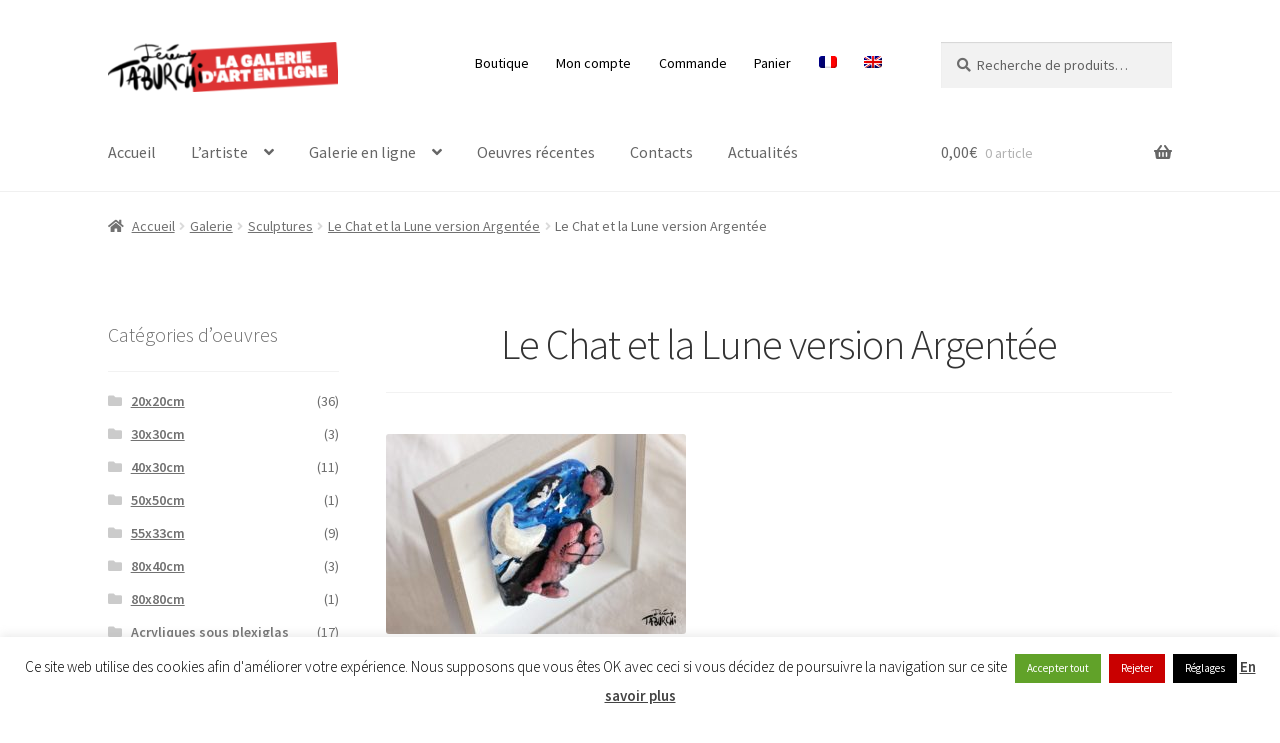

--- FILE ---
content_type: text/html; charset=UTF-8
request_url: https://www.jeremy-taburchi.com/?attachment_id=1756
body_size: 28877
content:
<!doctype html>
<html dir="ltr" lang="fr-FR">
<head>
<meta charset="UTF-8">
<meta name="viewport" content="width=device-width, initial-scale=1">
<link rel="profile" href="http://gmpg.org/xfn/11">
<link rel="pingback" href="https://www.jeremy-taburchi.com/xmlrpc.php">

<!-- Manifest added by SuperPWA - Progressive Web Apps Plugin For WordPress -->
<link rel="manifest" href="/superpwa-manifest.json">
<meta name="theme-color" content="#ff9999">
<meta name="mobile-web-app-capable" content="yes">
<meta name="apple-touch-fullscreen" content="yes">
<meta name="apple-mobile-web-app-title" content="La Galerie d&#039;Art de Taburchi">
<meta name="application-name" content="La Galerie d&#039;Art de Taburchi">
<meta name="apple-mobile-web-app-capable" content="yes">
<meta name="apple-mobile-web-app-status-bar-style" content="default">
<link rel="apple-touch-icon"  href="https://www.jeremy-taburchi.com/wp-content/uploads/2019/07/logo-taburchi-192x192px5.png">
<link rel="apple-touch-icon" sizes="192x192" href="https://www.jeremy-taburchi.com/wp-content/uploads/2019/07/logo-taburchi-192x192px5.png">
<!-- / SuperPWA.com -->
<title>Le Chat et la Lune version Argentée | La Galerie d'Art de Taburchi</title>
<link rel="alternate" hreflang="fr" href="https://www.jeremy-taburchi.com/?attachment_id=1756" />
<link rel="alternate" hreflang="en" href="https://www.jeremy-taburchi.com/en/?attachment_id=1953" />
<link rel="alternate" hreflang="x-default" href="https://www.jeremy-taburchi.com/?attachment_id=1756" />

		<!-- All in One SEO 4.9.2 - aioseo.com -->
	<meta name="description" content="Le Chat et la Lune version Argentée" />
	<meta name="robots" content="max-image-preview:large" />
	<meta name="author" content="Jérémy Taburchi"/>
	<link rel="canonical" href="https://www.jeremy-taburchi.com/?attachment_id=1756" />
	<meta name="generator" content="All in One SEO (AIOSEO) 4.9.2" />
		<script type="application/ld+json" class="aioseo-schema">
			{"@context":"https:\/\/schema.org","@graph":[{"@type":"BreadcrumbList","@id":"https:\/\/www.jeremy-taburchi.com\/?attachment_id=1756#breadcrumblist","itemListElement":[{"@type":"ListItem","@id":"https:\/\/www.jeremy-taburchi.com#listItem","position":1,"name":"Accueil","item":"https:\/\/www.jeremy-taburchi.com","nextItem":{"@type":"ListItem","@id":"https:\/\/www.jeremy-taburchi.com\/?attachment_id=1756#listItem","name":"Le Chat et la Lune version Argent\u00e9e"}},{"@type":"ListItem","@id":"https:\/\/www.jeremy-taburchi.com\/?attachment_id=1756#listItem","position":2,"name":"Le Chat et la Lune version Argent\u00e9e","previousItem":{"@type":"ListItem","@id":"https:\/\/www.jeremy-taburchi.com#listItem","name":"Accueil"}}]},{"@type":"ItemPage","@id":"https:\/\/www.jeremy-taburchi.com\/?attachment_id=1756#itempage","url":"https:\/\/www.jeremy-taburchi.com\/?attachment_id=1756","name":"Le Chat et la Lune version Argent\u00e9e | La Galerie d'Art de Taburchi","description":"Le Chat et la Lune version Argent\u00e9e","inLanguage":"fr-FR","isPartOf":{"@id":"https:\/\/www.jeremy-taburchi.com\/#website"},"breadcrumb":{"@id":"https:\/\/www.jeremy-taburchi.com\/?attachment_id=1756#breadcrumblist"},"author":{"@id":"https:\/\/www.jeremy-taburchi.com\/author\/admin\/#author"},"creator":{"@id":"https:\/\/www.jeremy-taburchi.com\/author\/admin\/#author"},"datePublished":"2018-11-30T11:36:43+01:00","dateModified":"2018-11-30T11:37:07+01:00"},{"@type":"Organization","@id":"https:\/\/www.jeremy-taburchi.com\/#organization","name":"La Galerie d'Art de Taburchi","description":"Artiste, cr\u00e9ateur du Chat Rose et d'autres \u0153uvres originales entre Monaco et Nice","url":"https:\/\/www.jeremy-taburchi.com\/","logo":{"@type":"ImageObject","url":"https:\/\/www.jeremy-taburchi.com\/wp-content\/uploads\/2016\/07\/cropped-logo-galerie-boutique4.png","@id":"https:\/\/www.jeremy-taburchi.com\/?attachment_id=1756\/#organizationLogo","width":248,"height":54,"caption":"Logo galerie art en ligne"},"image":{"@id":"https:\/\/www.jeremy-taburchi.com\/?attachment_id=1756\/#organizationLogo"}},{"@type":"Person","@id":"https:\/\/www.jeremy-taburchi.com\/author\/admin\/#author","url":"https:\/\/www.jeremy-taburchi.com\/author\/admin\/","name":"J\u00e9r\u00e9my Taburchi","image":{"@type":"ImageObject","@id":"https:\/\/www.jeremy-taburchi.com\/?attachment_id=1756#authorImage","url":"https:\/\/secure.gravatar.com\/avatar\/d561f43248c7f3843b13be4b7d56c2b170486aa68c333c9c4f4521a9b2e5f451?s=96&d=mm&r=g","width":96,"height":96,"caption":"J\u00e9r\u00e9my Taburchi"}},{"@type":"WebSite","@id":"https:\/\/www.jeremy-taburchi.com\/#website","url":"https:\/\/www.jeremy-taburchi.com\/","name":"La Galerie d'Art de Taburchi","description":"Artiste, cr\u00e9ateur du Chat Rose et d'autres \u0153uvres originales entre Monaco et Nice","inLanguage":"fr-FR","publisher":{"@id":"https:\/\/www.jeremy-taburchi.com\/#organization"}}]}
		</script>
		<!-- All in One SEO -->

<link rel='dns-prefetch' href='//fonts.googleapis.com' />
<link rel='dns-prefetch' href='//www.googletagmanager.com' />
<link rel="alternate" type="application/rss+xml" title="La Galerie d&#039;Art de Taburchi &raquo; Flux" href="https://www.jeremy-taburchi.com/feed/" />
<link rel="alternate" type="application/rss+xml" title="La Galerie d&#039;Art de Taburchi &raquo; Flux des commentaires" href="https://www.jeremy-taburchi.com/comments/feed/" />
<link rel="alternate" title="oEmbed (JSON)" type="application/json+oembed" href="https://www.jeremy-taburchi.com/wp-json/oembed/1.0/embed?url=https%3A%2F%2Fwww.jeremy-taburchi.com%2F%3Fattachment_id%3D1756" />
<link rel="alternate" title="oEmbed (XML)" type="text/xml+oembed" href="https://www.jeremy-taburchi.com/wp-json/oembed/1.0/embed?url=https%3A%2F%2Fwww.jeremy-taburchi.com%2F%3Fattachment_id%3D1756&#038;format=xml" />
<style id='wp-img-auto-sizes-contain-inline-css'>
img:is([sizes=auto i],[sizes^="auto," i]){contain-intrinsic-size:3000px 1500px}
/*# sourceURL=wp-img-auto-sizes-contain-inline-css */
</style>
<link rel='stylesheet' id='wp-block-library-css' href='https://www.jeremy-taburchi.com/wp-includes/css/dist/block-library/style.min.css?ver=6.9' media='all' />
<link rel='stylesheet' id='wc-blocks-style-css' href='https://www.jeremy-taburchi.com/wp-content/plugins/woocommerce/assets/client/blocks/wc-blocks.css?ver=wc-10.4.3' media='all' />
<style id='global-styles-inline-css'>
:root{--wp--preset--aspect-ratio--square: 1;--wp--preset--aspect-ratio--4-3: 4/3;--wp--preset--aspect-ratio--3-4: 3/4;--wp--preset--aspect-ratio--3-2: 3/2;--wp--preset--aspect-ratio--2-3: 2/3;--wp--preset--aspect-ratio--16-9: 16/9;--wp--preset--aspect-ratio--9-16: 9/16;--wp--preset--color--black: #000000;--wp--preset--color--cyan-bluish-gray: #abb8c3;--wp--preset--color--white: #ffffff;--wp--preset--color--pale-pink: #f78da7;--wp--preset--color--vivid-red: #cf2e2e;--wp--preset--color--luminous-vivid-orange: #ff6900;--wp--preset--color--luminous-vivid-amber: #fcb900;--wp--preset--color--light-green-cyan: #7bdcb5;--wp--preset--color--vivid-green-cyan: #00d084;--wp--preset--color--pale-cyan-blue: #8ed1fc;--wp--preset--color--vivid-cyan-blue: #0693e3;--wp--preset--color--vivid-purple: #9b51e0;--wp--preset--gradient--vivid-cyan-blue-to-vivid-purple: linear-gradient(135deg,rgb(6,147,227) 0%,rgb(155,81,224) 100%);--wp--preset--gradient--light-green-cyan-to-vivid-green-cyan: linear-gradient(135deg,rgb(122,220,180) 0%,rgb(0,208,130) 100%);--wp--preset--gradient--luminous-vivid-amber-to-luminous-vivid-orange: linear-gradient(135deg,rgb(252,185,0) 0%,rgb(255,105,0) 100%);--wp--preset--gradient--luminous-vivid-orange-to-vivid-red: linear-gradient(135deg,rgb(255,105,0) 0%,rgb(207,46,46) 100%);--wp--preset--gradient--very-light-gray-to-cyan-bluish-gray: linear-gradient(135deg,rgb(238,238,238) 0%,rgb(169,184,195) 100%);--wp--preset--gradient--cool-to-warm-spectrum: linear-gradient(135deg,rgb(74,234,220) 0%,rgb(151,120,209) 20%,rgb(207,42,186) 40%,rgb(238,44,130) 60%,rgb(251,105,98) 80%,rgb(254,248,76) 100%);--wp--preset--gradient--blush-light-purple: linear-gradient(135deg,rgb(255,206,236) 0%,rgb(152,150,240) 100%);--wp--preset--gradient--blush-bordeaux: linear-gradient(135deg,rgb(254,205,165) 0%,rgb(254,45,45) 50%,rgb(107,0,62) 100%);--wp--preset--gradient--luminous-dusk: linear-gradient(135deg,rgb(255,203,112) 0%,rgb(199,81,192) 50%,rgb(65,88,208) 100%);--wp--preset--gradient--pale-ocean: linear-gradient(135deg,rgb(255,245,203) 0%,rgb(182,227,212) 50%,rgb(51,167,181) 100%);--wp--preset--gradient--electric-grass: linear-gradient(135deg,rgb(202,248,128) 0%,rgb(113,206,126) 100%);--wp--preset--gradient--midnight: linear-gradient(135deg,rgb(2,3,129) 0%,rgb(40,116,252) 100%);--wp--preset--font-size--small: 14px;--wp--preset--font-size--medium: 23px;--wp--preset--font-size--large: 26px;--wp--preset--font-size--x-large: 42px;--wp--preset--font-size--normal: 16px;--wp--preset--font-size--huge: 37px;--wp--preset--spacing--20: 0.44rem;--wp--preset--spacing--30: 0.67rem;--wp--preset--spacing--40: 1rem;--wp--preset--spacing--50: 1.5rem;--wp--preset--spacing--60: 2.25rem;--wp--preset--spacing--70: 3.38rem;--wp--preset--spacing--80: 5.06rem;--wp--preset--shadow--natural: 6px 6px 9px rgba(0, 0, 0, 0.2);--wp--preset--shadow--deep: 12px 12px 50px rgba(0, 0, 0, 0.4);--wp--preset--shadow--sharp: 6px 6px 0px rgba(0, 0, 0, 0.2);--wp--preset--shadow--outlined: 6px 6px 0px -3px rgb(255, 255, 255), 6px 6px rgb(0, 0, 0);--wp--preset--shadow--crisp: 6px 6px 0px rgb(0, 0, 0);}:root :where(.is-layout-flow) > :first-child{margin-block-start: 0;}:root :where(.is-layout-flow) > :last-child{margin-block-end: 0;}:root :where(.is-layout-flow) > *{margin-block-start: 24px;margin-block-end: 0;}:root :where(.is-layout-constrained) > :first-child{margin-block-start: 0;}:root :where(.is-layout-constrained) > :last-child{margin-block-end: 0;}:root :where(.is-layout-constrained) > *{margin-block-start: 24px;margin-block-end: 0;}:root :where(.is-layout-flex){gap: 24px;}:root :where(.is-layout-grid){gap: 24px;}body .is-layout-flex{display: flex;}.is-layout-flex{flex-wrap: wrap;align-items: center;}.is-layout-flex > :is(*, div){margin: 0;}body .is-layout-grid{display: grid;}.is-layout-grid > :is(*, div){margin: 0;}.has-black-color{color: var(--wp--preset--color--black) !important;}.has-cyan-bluish-gray-color{color: var(--wp--preset--color--cyan-bluish-gray) !important;}.has-white-color{color: var(--wp--preset--color--white) !important;}.has-pale-pink-color{color: var(--wp--preset--color--pale-pink) !important;}.has-vivid-red-color{color: var(--wp--preset--color--vivid-red) !important;}.has-luminous-vivid-orange-color{color: var(--wp--preset--color--luminous-vivid-orange) !important;}.has-luminous-vivid-amber-color{color: var(--wp--preset--color--luminous-vivid-amber) !important;}.has-light-green-cyan-color{color: var(--wp--preset--color--light-green-cyan) !important;}.has-vivid-green-cyan-color{color: var(--wp--preset--color--vivid-green-cyan) !important;}.has-pale-cyan-blue-color{color: var(--wp--preset--color--pale-cyan-blue) !important;}.has-vivid-cyan-blue-color{color: var(--wp--preset--color--vivid-cyan-blue) !important;}.has-vivid-purple-color{color: var(--wp--preset--color--vivid-purple) !important;}.has-black-background-color{background-color: var(--wp--preset--color--black) !important;}.has-cyan-bluish-gray-background-color{background-color: var(--wp--preset--color--cyan-bluish-gray) !important;}.has-white-background-color{background-color: var(--wp--preset--color--white) !important;}.has-pale-pink-background-color{background-color: var(--wp--preset--color--pale-pink) !important;}.has-vivid-red-background-color{background-color: var(--wp--preset--color--vivid-red) !important;}.has-luminous-vivid-orange-background-color{background-color: var(--wp--preset--color--luminous-vivid-orange) !important;}.has-luminous-vivid-amber-background-color{background-color: var(--wp--preset--color--luminous-vivid-amber) !important;}.has-light-green-cyan-background-color{background-color: var(--wp--preset--color--light-green-cyan) !important;}.has-vivid-green-cyan-background-color{background-color: var(--wp--preset--color--vivid-green-cyan) !important;}.has-pale-cyan-blue-background-color{background-color: var(--wp--preset--color--pale-cyan-blue) !important;}.has-vivid-cyan-blue-background-color{background-color: var(--wp--preset--color--vivid-cyan-blue) !important;}.has-vivid-purple-background-color{background-color: var(--wp--preset--color--vivid-purple) !important;}.has-black-border-color{border-color: var(--wp--preset--color--black) !important;}.has-cyan-bluish-gray-border-color{border-color: var(--wp--preset--color--cyan-bluish-gray) !important;}.has-white-border-color{border-color: var(--wp--preset--color--white) !important;}.has-pale-pink-border-color{border-color: var(--wp--preset--color--pale-pink) !important;}.has-vivid-red-border-color{border-color: var(--wp--preset--color--vivid-red) !important;}.has-luminous-vivid-orange-border-color{border-color: var(--wp--preset--color--luminous-vivid-orange) !important;}.has-luminous-vivid-amber-border-color{border-color: var(--wp--preset--color--luminous-vivid-amber) !important;}.has-light-green-cyan-border-color{border-color: var(--wp--preset--color--light-green-cyan) !important;}.has-vivid-green-cyan-border-color{border-color: var(--wp--preset--color--vivid-green-cyan) !important;}.has-pale-cyan-blue-border-color{border-color: var(--wp--preset--color--pale-cyan-blue) !important;}.has-vivid-cyan-blue-border-color{border-color: var(--wp--preset--color--vivid-cyan-blue) !important;}.has-vivid-purple-border-color{border-color: var(--wp--preset--color--vivid-purple) !important;}.has-vivid-cyan-blue-to-vivid-purple-gradient-background{background: var(--wp--preset--gradient--vivid-cyan-blue-to-vivid-purple) !important;}.has-light-green-cyan-to-vivid-green-cyan-gradient-background{background: var(--wp--preset--gradient--light-green-cyan-to-vivid-green-cyan) !important;}.has-luminous-vivid-amber-to-luminous-vivid-orange-gradient-background{background: var(--wp--preset--gradient--luminous-vivid-amber-to-luminous-vivid-orange) !important;}.has-luminous-vivid-orange-to-vivid-red-gradient-background{background: var(--wp--preset--gradient--luminous-vivid-orange-to-vivid-red) !important;}.has-very-light-gray-to-cyan-bluish-gray-gradient-background{background: var(--wp--preset--gradient--very-light-gray-to-cyan-bluish-gray) !important;}.has-cool-to-warm-spectrum-gradient-background{background: var(--wp--preset--gradient--cool-to-warm-spectrum) !important;}.has-blush-light-purple-gradient-background{background: var(--wp--preset--gradient--blush-light-purple) !important;}.has-blush-bordeaux-gradient-background{background: var(--wp--preset--gradient--blush-bordeaux) !important;}.has-luminous-dusk-gradient-background{background: var(--wp--preset--gradient--luminous-dusk) !important;}.has-pale-ocean-gradient-background{background: var(--wp--preset--gradient--pale-ocean) !important;}.has-electric-grass-gradient-background{background: var(--wp--preset--gradient--electric-grass) !important;}.has-midnight-gradient-background{background: var(--wp--preset--gradient--midnight) !important;}.has-small-font-size{font-size: var(--wp--preset--font-size--small) !important;}.has-medium-font-size{font-size: var(--wp--preset--font-size--medium) !important;}.has-large-font-size{font-size: var(--wp--preset--font-size--large) !important;}.has-x-large-font-size{font-size: var(--wp--preset--font-size--x-large) !important;}
/*# sourceURL=global-styles-inline-css */
</style>

<style id='classic-theme-styles-inline-css'>
/*! This file is auto-generated */
.wp-block-button__link{color:#fff;background-color:#32373c;border-radius:9999px;box-shadow:none;text-decoration:none;padding:calc(.667em + 2px) calc(1.333em + 2px);font-size:1.125em}.wp-block-file__button{background:#32373c;color:#fff;text-decoration:none}
/*# sourceURL=/wp-includes/css/classic-themes.min.css */
</style>
<link rel='stylesheet' id='storefront-gutenberg-blocks-css' href='https://www.jeremy-taburchi.com/wp-content/themes/storefront/assets/css/base/gutenberg-blocks.css?ver=4.6.2' media='all' />
<style id='storefront-gutenberg-blocks-inline-css'>

				.wp-block-button__link:not(.has-text-color) {
					color: #ffffff;
				}

				.wp-block-button__link:not(.has-text-color):hover,
				.wp-block-button__link:not(.has-text-color):focus,
				.wp-block-button__link:not(.has-text-color):active {
					color: #ffffff;
				}

				.wp-block-button__link:not(.has-background) {
					background-color: #dd3333;
				}

				.wp-block-button__link:not(.has-background):hover,
				.wp-block-button__link:not(.has-background):focus,
				.wp-block-button__link:not(.has-background):active {
					border-color: #c41a1a;
					background-color: #c41a1a;
				}

				.wc-block-grid__products .wc-block-grid__product .wp-block-button__link {
					background-color: #dd3333;
					border-color: #dd3333;
					color: #ffffff;
				}

				.wp-block-quote footer,
				.wp-block-quote cite,
				.wp-block-quote__citation {
					color: #6d6d6d;
				}

				.wp-block-pullquote cite,
				.wp-block-pullquote footer,
				.wp-block-pullquote__citation {
					color: #6d6d6d;
				}

				.wp-block-image figcaption {
					color: #6d6d6d;
				}

				.wp-block-separator.is-style-dots::before {
					color: #333333;
				}

				.wp-block-file a.wp-block-file__button {
					color: #ffffff;
					background-color: #dd3333;
					border-color: #dd3333;
				}

				.wp-block-file a.wp-block-file__button:hover,
				.wp-block-file a.wp-block-file__button:focus,
				.wp-block-file a.wp-block-file__button:active {
					color: #ffffff;
					background-color: #c41a1a;
				}

				.wp-block-code,
				.wp-block-preformatted pre {
					color: #6d6d6d;
				}

				.wp-block-table:not( .has-background ):not( .is-style-stripes ) tbody tr:nth-child(2n) td {
					background-color: #fdfdfd;
				}

				.wp-block-cover .wp-block-cover__inner-container h1:not(.has-text-color),
				.wp-block-cover .wp-block-cover__inner-container h2:not(.has-text-color),
				.wp-block-cover .wp-block-cover__inner-container h3:not(.has-text-color),
				.wp-block-cover .wp-block-cover__inner-container h4:not(.has-text-color),
				.wp-block-cover .wp-block-cover__inner-container h5:not(.has-text-color),
				.wp-block-cover .wp-block-cover__inner-container h6:not(.has-text-color) {
					color: #000000;
				}

				div.wc-block-components-price-slider__range-input-progress,
				.rtl .wc-block-components-price-slider__range-input-progress {
					--range-color: #7f54b3;
				}

				/* Target only IE11 */
				@media all and (-ms-high-contrast: none), (-ms-high-contrast: active) {
					.wc-block-components-price-slider__range-input-progress {
						background: #7f54b3;
					}
				}

				.wc-block-components-button:not(.is-link) {
					background-color: #333333;
					color: #ffffff;
				}

				.wc-block-components-button:not(.is-link):hover,
				.wc-block-components-button:not(.is-link):focus,
				.wc-block-components-button:not(.is-link):active {
					background-color: #1a1a1a;
					color: #ffffff;
				}

				.wc-block-components-button:not(.is-link):disabled {
					background-color: #333333;
					color: #ffffff;
				}

				.wc-block-cart__submit-container {
					background-color: #ffffff;
				}

				.wc-block-cart__submit-container::before {
					color: rgba(220,220,220,0.5);
				}

				.wc-block-components-order-summary-item__quantity {
					background-color: #ffffff;
					border-color: #6d6d6d;
					box-shadow: 0 0 0 2px #ffffff;
					color: #6d6d6d;
				}
			
/*# sourceURL=storefront-gutenberg-blocks-inline-css */
</style>
<link rel='stylesheet' id='contact-form-7-css' href='https://www.jeremy-taburchi.com/wp-content/plugins/contact-form-7/includes/css/styles.css?ver=6.1.4' media='all' />
<link rel='stylesheet' id='cookie-law-info-css' href='https://www.jeremy-taburchi.com/wp-content/plugins/cookie-law-info/legacy/public/css/cookie-law-info-public.css?ver=3.3.9' media='all' />
<link rel='stylesheet' id='cookie-law-info-gdpr-css' href='https://www.jeremy-taburchi.com/wp-content/plugins/cookie-law-info/legacy/public/css/cookie-law-info-gdpr.css?ver=3.3.9' media='all' />
<link rel='stylesheet' id='widgetopts-styles-css' href='https://www.jeremy-taburchi.com/wp-content/plugins/widget-options/assets/css/widget-options.css?ver=4.1.3' media='all' />
<style id='woocommerce-inline-inline-css'>
.woocommerce form .form-row .required { visibility: visible; }
/*# sourceURL=woocommerce-inline-inline-css */
</style>
<link rel='stylesheet' id='wpml-legacy-horizontal-list-0-css' href='https://www.jeremy-taburchi.com/wp-content/plugins/sitepress-multilingual-cms/templates/language-switchers/legacy-list-horizontal/style.min.css?ver=1' media='all' />
<style id='wpml-legacy-horizontal-list-0-inline-css'>
.wpml-ls-statics-footer a, .wpml-ls-statics-footer .wpml-ls-sub-menu a, .wpml-ls-statics-footer .wpml-ls-sub-menu a:link, .wpml-ls-statics-footer li:not(.wpml-ls-current-language) .wpml-ls-link, .wpml-ls-statics-footer li:not(.wpml-ls-current-language) .wpml-ls-link:link {color:#444444;background-color:#ffffff;}.wpml-ls-statics-footer .wpml-ls-sub-menu a:hover,.wpml-ls-statics-footer .wpml-ls-sub-menu a:focus, .wpml-ls-statics-footer .wpml-ls-sub-menu a:link:hover, .wpml-ls-statics-footer .wpml-ls-sub-menu a:link:focus {color:#000000;background-color:#eeeeee;}.wpml-ls-statics-footer .wpml-ls-current-language > a {color:#444444;background-color:#ffffff;}.wpml-ls-statics-footer .wpml-ls-current-language:hover>a, .wpml-ls-statics-footer .wpml-ls-current-language>a:focus {color:#000000;background-color:#eeeeee;}
/*# sourceURL=wpml-legacy-horizontal-list-0-inline-css */
</style>
<link rel='stylesheet' id='wpml-menu-item-0-css' href='https://www.jeremy-taburchi.com/wp-content/plugins/sitepress-multilingual-cms/templates/language-switchers/menu-item/style.min.css?ver=1' media='all' />
<link rel='stylesheet' id='cms-navigation-style-base-css' href='https://www.jeremy-taburchi.com/wp-content/plugins/wpml-cms-nav/res/css/cms-navigation-base.css?ver=1.5.6' media='screen' />
<link rel='stylesheet' id='cms-navigation-style-css' href='https://www.jeremy-taburchi.com/wp-content/plugins/wpml-cms-nav/res/css/cms-navigation.css?ver=1.5.6' media='screen' />
<link rel='stylesheet' id='yith_wcbm_badge_style-css' href='https://www.jeremy-taburchi.com/wp-content/plugins/yith-woocommerce-badges-management/assets/css/frontend.css?ver=3.9.0' media='all' />
<style id='yith_wcbm_badge_style-inline-css'>
.yith-wcbm-badge.yith-wcbm-badge-text.yith-wcbm-badge-668 {
				top: 0; left: 0; 
				
				-ms-transform: ; 
				-webkit-transform: ; 
				transform: ;
				padding: 0px 0px 0px 0px;
				background-color:#dd9933; border-radius: 0px 0px 0px 0px; width:110px; height:30px;
			}.yith-wcbm-badge.yith-wcbm-badge-image.yith-wcbm-badge-1795 {
				top: 0; left: 0; 
				
				-ms-transform: ; 
				-webkit-transform: ; 
				transform: ;
				padding: 0px 0px 0px 0px;
				
			}.yith-wcbm-badge.yith-wcbm-badge-text.yith-wcbm-badge-515 {
				top: 0; left: 0; 
				
				-ms-transform: ; 
				-webkit-transform: ; 
				transform: ;
				padding: 0px 0px 0px 0px;
				background-color:#2470FF; border-radius: 0px 0px 0px 0px; width:120px; height:30px;
			}.yith-wcbm-badge.yith-wcbm-badge-text.yith-wcbm-badge-1809 {
				top: 0; left: 0; 
				
				-ms-transform: ; 
				-webkit-transform: ; 
				transform: ;
				padding: 0px 0px 0px 0px;
				background-color:#81d742; border-radius: 0px 0px 0px 0px; width:70px; height:30px;
			}.yith-wcbm-badge.yith-wcbm-badge-image.yith-wcbm-badge-27137 {
				top: 0; left: 0; 
				
				-ms-transform: ; 
				-webkit-transform: ; 
				transform: ;
				padding: 0px 0px 0px 0px;
				
			}.yith-wcbm-badge.yith-wcbm-badge-image.yith-wcbm-badge-409 {
				top: 0; left: 0; 
				
				-ms-transform: ; 
				-webkit-transform: ; 
				transform: ;
				padding: 0px 0px 0px 0px;
				
			}
/*# sourceURL=yith_wcbm_badge_style-inline-css */
</style>
<link rel='stylesheet' id='yith-gfont-open-sans-css' href='https://www.jeremy-taburchi.com/wp-content/plugins/yith-woocommerce-badges-management/assets/fonts/open-sans/style.css?ver=3.9.0' media='all' />
<link rel='stylesheet' id='storefront-style-css' href='https://www.jeremy-taburchi.com/wp-content/themes/storefront/style.css?ver=4.6.2' media='all' />
<style id='storefront-style-inline-css'>

			.main-navigation ul li a,
			.site-title a,
			ul.menu li a,
			.site-branding h1 a,
			button.menu-toggle,
			button.menu-toggle:hover,
			.handheld-navigation .dropdown-toggle {
				color: #666666;
			}

			button.menu-toggle,
			button.menu-toggle:hover {
				border-color: #666666;
			}

			.main-navigation ul li a:hover,
			.main-navigation ul li:hover > a,
			.site-title a:hover,
			.site-header ul.menu li.current-menu-item > a {
				color: #a7a7a7;
			}

			table:not( .has-background ) th {
				background-color: #f8f8f8;
			}

			table:not( .has-background ) tbody td {
				background-color: #fdfdfd;
			}

			table:not( .has-background ) tbody tr:nth-child(2n) td,
			fieldset,
			fieldset legend {
				background-color: #fbfbfb;
			}

			.site-header,
			.secondary-navigation ul ul,
			.main-navigation ul.menu > li.menu-item-has-children:after,
			.secondary-navigation ul.menu ul,
			.storefront-handheld-footer-bar,
			.storefront-handheld-footer-bar ul li > a,
			.storefront-handheld-footer-bar ul li.search .site-search,
			button.menu-toggle,
			button.menu-toggle:hover {
				background-color: #ffffff;
			}

			p.site-description,
			.site-header,
			.storefront-handheld-footer-bar {
				color: #000000;
			}

			button.menu-toggle:after,
			button.menu-toggle:before,
			button.menu-toggle span:before {
				background-color: #666666;
			}

			h1, h2, h3, h4, h5, h6, .wc-block-grid__product-title {
				color: #333333;
			}

			.widget h1 {
				border-bottom-color: #333333;
			}

			body,
			.secondary-navigation a {
				color: #6d6d6d;
			}

			.widget-area .widget a,
			.hentry .entry-header .posted-on a,
			.hentry .entry-header .post-author a,
			.hentry .entry-header .post-comments a,
			.hentry .entry-header .byline a {
				color: #727272;
			}

			a {
				color: #7f54b3;
			}

			a:focus,
			button:focus,
			.button.alt:focus,
			input:focus,
			textarea:focus,
			input[type="button"]:focus,
			input[type="reset"]:focus,
			input[type="submit"]:focus,
			input[type="email"]:focus,
			input[type="tel"]:focus,
			input[type="url"]:focus,
			input[type="password"]:focus,
			input[type="search"]:focus {
				outline-color: #7f54b3;
			}

			button, input[type="button"], input[type="reset"], input[type="submit"], .button, .widget a.button {
				background-color: #dd3333;
				border-color: #dd3333;
				color: #ffffff;
			}

			button:hover, input[type="button"]:hover, input[type="reset"]:hover, input[type="submit"]:hover, .button:hover, .widget a.button:hover {
				background-color: #c41a1a;
				border-color: #c41a1a;
				color: #ffffff;
			}

			button.alt, input[type="button"].alt, input[type="reset"].alt, input[type="submit"].alt, .button.alt, .widget-area .widget a.button.alt {
				background-color: #333333;
				border-color: #333333;
				color: #ffffff;
			}

			button.alt:hover, input[type="button"].alt:hover, input[type="reset"].alt:hover, input[type="submit"].alt:hover, .button.alt:hover, .widget-area .widget a.button.alt:hover {
				background-color: #1a1a1a;
				border-color: #1a1a1a;
				color: #ffffff;
			}

			.pagination .page-numbers li .page-numbers.current {
				background-color: #e6e6e6;
				color: #636363;
			}

			#comments .comment-list .comment-content .comment-text {
				background-color: #f8f8f8;
			}

			.site-footer {
				background-color: #ffffff;
				color: #6d6d6d;
			}

			.site-footer a:not(.button):not(.components-button) {
				color: #333333;
			}

			.site-footer .storefront-handheld-footer-bar a:not(.button):not(.components-button) {
				color: #666666;
			}

			.site-footer h1, .site-footer h2, .site-footer h3, .site-footer h4, .site-footer h5, .site-footer h6, .site-footer .widget .widget-title, .site-footer .widget .widgettitle {
				color: #333333;
			}

			.page-template-template-homepage.has-post-thumbnail .type-page.has-post-thumbnail .entry-title {
				color: #000000;
			}

			.page-template-template-homepage.has-post-thumbnail .type-page.has-post-thumbnail .entry-content {
				color: #000000;
			}

			@media screen and ( min-width: 768px ) {
				.secondary-navigation ul.menu a:hover {
					color: #191919;
				}

				.secondary-navigation ul.menu a {
					color: #000000;
				}

				.main-navigation ul.menu ul.sub-menu,
				.main-navigation ul.nav-menu ul.children {
					background-color: #f0f0f0;
				}

				.site-header {
					border-bottom-color: #f0f0f0;
				}
			}
/*# sourceURL=storefront-style-inline-css */
</style>
<link rel='stylesheet' id='storefront-icons-css' href='https://www.jeremy-taburchi.com/wp-content/themes/storefront/assets/css/base/icons.css?ver=4.6.2' media='all' />
<link rel='stylesheet' id='storefront-fonts-css' href='https://fonts.googleapis.com/css?family=Source+Sans+Pro%3A400%2C300%2C300italic%2C400italic%2C600%2C700%2C900&#038;subset=latin%2Clatin-ext&#038;ver=4.6.2' media='all' />
<link rel='stylesheet' id='storefront-woocommerce-style-css' href='https://www.jeremy-taburchi.com/wp-content/themes/storefront/assets/css/woocommerce/woocommerce.css?ver=4.6.2' media='all' />
<style id='storefront-woocommerce-style-inline-css'>
@font-face {
				font-family: star;
				src: url(https://www.jeremy-taburchi.com/wp-content/plugins/woocommerce/assets/fonts/star.eot);
				src:
					url(https://www.jeremy-taburchi.com/wp-content/plugins/woocommerce/assets/fonts/star.eot?#iefix) format("embedded-opentype"),
					url(https://www.jeremy-taburchi.com/wp-content/plugins/woocommerce/assets/fonts/star.woff) format("woff"),
					url(https://www.jeremy-taburchi.com/wp-content/plugins/woocommerce/assets/fonts/star.ttf) format("truetype"),
					url(https://www.jeremy-taburchi.com/wp-content/plugins/woocommerce/assets/fonts/star.svg#star) format("svg");
				font-weight: 400;
				font-style: normal;
			}
			@font-face {
				font-family: WooCommerce;
				src: url(https://www.jeremy-taburchi.com/wp-content/plugins/woocommerce/assets/fonts/WooCommerce.eot);
				src:
					url(https://www.jeremy-taburchi.com/wp-content/plugins/woocommerce/assets/fonts/WooCommerce.eot?#iefix) format("embedded-opentype"),
					url(https://www.jeremy-taburchi.com/wp-content/plugins/woocommerce/assets/fonts/WooCommerce.woff) format("woff"),
					url(https://www.jeremy-taburchi.com/wp-content/plugins/woocommerce/assets/fonts/WooCommerce.ttf) format("truetype"),
					url(https://www.jeremy-taburchi.com/wp-content/plugins/woocommerce/assets/fonts/WooCommerce.svg#WooCommerce) format("svg");
				font-weight: 400;
				font-style: normal;
			}

			a.cart-contents,
			.site-header-cart .widget_shopping_cart a {
				color: #666666;
			}

			a.cart-contents:hover,
			.site-header-cart .widget_shopping_cart a:hover,
			.site-header-cart:hover > li > a {
				color: #a7a7a7;
			}

			table.cart td.product-remove,
			table.cart td.actions {
				border-top-color: #ffffff;
			}

			.storefront-handheld-footer-bar ul li.cart .count {
				background-color: #666666;
				color: #ffffff;
				border-color: #ffffff;
			}

			.woocommerce-tabs ul.tabs li.active a,
			ul.products li.product .price,
			.onsale,
			.wc-block-grid__product-onsale,
			.widget_search form:before,
			.widget_product_search form:before {
				color: #6d6d6d;
			}

			.woocommerce-breadcrumb a,
			a.woocommerce-review-link,
			.product_meta a {
				color: #727272;
			}

			.wc-block-grid__product-onsale,
			.onsale {
				border-color: #6d6d6d;
			}

			.star-rating span:before,
			.quantity .plus, .quantity .minus,
			p.stars a:hover:after,
			p.stars a:after,
			.star-rating span:before,
			#payment .payment_methods li input[type=radio]:first-child:checked+label:before {
				color: #7f54b3;
			}

			.widget_price_filter .ui-slider .ui-slider-range,
			.widget_price_filter .ui-slider .ui-slider-handle {
				background-color: #7f54b3;
			}

			.order_details {
				background-color: #f8f8f8;
			}

			.order_details > li {
				border-bottom: 1px dotted #e3e3e3;
			}

			.order_details:before,
			.order_details:after {
				background: -webkit-linear-gradient(transparent 0,transparent 0),-webkit-linear-gradient(135deg,#f8f8f8 33.33%,transparent 33.33%),-webkit-linear-gradient(45deg,#f8f8f8 33.33%,transparent 33.33%)
			}

			#order_review {
				background-color: #ffffff;
			}

			#payment .payment_methods > li .payment_box,
			#payment .place-order {
				background-color: #fafafa;
			}

			#payment .payment_methods > li:not(.woocommerce-notice) {
				background-color: #f5f5f5;
			}

			#payment .payment_methods > li:not(.woocommerce-notice):hover {
				background-color: #f0f0f0;
			}

			.woocommerce-pagination .page-numbers li .page-numbers.current {
				background-color: #e6e6e6;
				color: #636363;
			}

			.wc-block-grid__product-onsale,
			.onsale,
			.woocommerce-pagination .page-numbers li .page-numbers:not(.current) {
				color: #6d6d6d;
			}

			p.stars a:before,
			p.stars a:hover~a:before,
			p.stars.selected a.active~a:before {
				color: #6d6d6d;
			}

			p.stars.selected a.active:before,
			p.stars:hover a:before,
			p.stars.selected a:not(.active):before,
			p.stars.selected a.active:before {
				color: #7f54b3;
			}

			.single-product div.product .woocommerce-product-gallery .woocommerce-product-gallery__trigger {
				background-color: #dd3333;
				color: #ffffff;
			}

			.single-product div.product .woocommerce-product-gallery .woocommerce-product-gallery__trigger:hover {
				background-color: #c41a1a;
				border-color: #c41a1a;
				color: #ffffff;
			}

			.button.added_to_cart:focus,
			.button.wc-forward:focus {
				outline-color: #7f54b3;
			}

			.added_to_cart,
			.site-header-cart .widget_shopping_cart a.button,
			.wc-block-grid__products .wc-block-grid__product .wp-block-button__link {
				background-color: #dd3333;
				border-color: #dd3333;
				color: #ffffff;
			}

			.added_to_cart:hover,
			.site-header-cart .widget_shopping_cart a.button:hover,
			.wc-block-grid__products .wc-block-grid__product .wp-block-button__link:hover {
				background-color: #c41a1a;
				border-color: #c41a1a;
				color: #ffffff;
			}

			.added_to_cart.alt, .added_to_cart, .widget a.button.checkout {
				background-color: #333333;
				border-color: #333333;
				color: #ffffff;
			}

			.added_to_cart.alt:hover, .added_to_cart:hover, .widget a.button.checkout:hover {
				background-color: #1a1a1a;
				border-color: #1a1a1a;
				color: #ffffff;
			}

			.button.loading {
				color: #dd3333;
			}

			.button.loading:hover {
				background-color: #dd3333;
			}

			.button.loading:after {
				color: #ffffff;
			}

			@media screen and ( min-width: 768px ) {
				.site-header-cart .widget_shopping_cart,
				.site-header .product_list_widget li .quantity {
					color: #000000;
				}

				.site-header-cart .widget_shopping_cart .buttons,
				.site-header-cart .widget_shopping_cart .total {
					background-color: #f5f5f5;
				}

				.site-header-cart .widget_shopping_cart {
					background-color: #f0f0f0;
				}
			}
				.storefront-product-pagination a {
					color: #6d6d6d;
					background-color: #ffffff;
				}
				.storefront-sticky-add-to-cart {
					color: #6d6d6d;
					background-color: #ffffff;
				}

				.storefront-sticky-add-to-cart a:not(.button) {
					color: #666666;
				}
/*# sourceURL=storefront-woocommerce-style-inline-css */
</style>
<link rel='stylesheet' id='storefront-child-style-css' href='https://www.jeremy-taburchi.com/wp-content/themes/storefront-child/style.css?ver=2.2.4.1538321136' media='all' />
<link rel='stylesheet' id='storefront-woocommerce-brands-style-css' href='https://www.jeremy-taburchi.com/wp-content/themes/storefront/assets/css/woocommerce/extensions/brands.css?ver=4.6.2' media='all' />
<script id="wpml-cookie-js-extra">
var wpml_cookies = {"wp-wpml_current_language":{"value":"fr","expires":1,"path":"/"}};
var wpml_cookies = {"wp-wpml_current_language":{"value":"fr","expires":1,"path":"/"}};
//# sourceURL=wpml-cookie-js-extra
</script>
<script src="https://www.jeremy-taburchi.com/wp-content/plugins/sitepress-multilingual-cms/res/js/cookies/language-cookie.js?ver=486900" id="wpml-cookie-js" defer data-wp-strategy="defer"></script>
<script src="https://www.jeremy-taburchi.com/wp-includes/js/jquery/jquery.min.js?ver=3.7.1" id="jquery-core-js"></script>
<script src="https://www.jeremy-taburchi.com/wp-includes/js/jquery/jquery-migrate.min.js?ver=3.4.1" id="jquery-migrate-js"></script>
<script id="cookie-law-info-js-extra">
var Cli_Data = {"nn_cookie_ids":["sid","_gat","YSC","dmvk","_gat_gtag_UA_3418352_15","vuid","v1st","_ga","_gid","test_cookie","IDE","fr","poptin_user_id","_fbp","VISITOR_INFO1_LIVE","usprivacy","poptin_old_user","XSRF-TOKEN","laravel_session","ts","cookielawinfo-checkbox-performance","cookielawinfo-checkbox-analytics","cookielawinfo-checkbox-advertisement","QiocAqbWceK3gSkITHvbBD8DezFFxxetW1EuxxmL","EE1hxnXKjii1hpqenIaPHPxAXzslo7SjSvSh8Z9p","cookielawinfo-checkbox-necessary","kMGSkfCBr1MCzGK4xm9DjrbrOD7jrGZzodtb2YvB","rQJO4UxF9vLT2oKOWX79lWu8M7J7tS1iriEZPHXb","JPIwLgbDk47e8qdB9ZBicn7XvOqpW9mIyIeeuvyY","Z3zEWaX5XmShFCIWF9NHQxxWFXfhJ0zJlNa9xe3t","YXu0mkvIAysxjx2ps8CGRQFQ1gi4vg17RIUWEX3Q","KcAcQNz7tHhcJdhBpImoCw9twAEvTKAhtaQ7enes","aaubgvk08jQFFinpmmoKDHxX3zVII5USnOYlLQLD","uPwF3M0UWvwkDaP3LPZ72jCH8OLQrQ5UiH5Y3bQ0","VDzVyT4hqe0bub2CvddvKqoRhdgY1KAKO9wDrctg","UfSVLaCzZ6IMBrqz8BkjiUzMluwiSlM7fajXy0bp","TLKD99mNJx973fUefl6u7wR76y5recXUgC4e5XQQ","k3ji1TYWhVvEceF2qoShCJGJnt4x3O0PNwKwBkQp","7BOBqLId9M4cmsFTNIgR6jdm2pwfPb8aBoSdTEXA","GcVZc0RUhFtBfvGummOiHVufZNr7JTxyK8I5kBpj","RC9rCJHyRR3gF0J3K0iHiRY9x1REZyfY0zctVJiO","7xPV4702Uq38MwLzyWmrVZdEisPbSUuXlvnFwlfM","gFo1Uf6uXYT2bw69h6zVLIxXeLkPsRz1ZPb6ysOt","PLO7l1IPj4ay2Fk9w9FfzmQI9kbFDn1i2J2opnFo","yPN7GoYOYsAVtH5KdX7WqiQJkI3C4RIkEeI0kpLY","br8DXGcCiNODBs99UYhaDb55XSxDW6G9VEMk6QRG","F3cce6rC7B4lfc0NkxwvnO0CzgmHrecUcnq3w4Th","3My12xzCCvF2gHbvvLPPKXugCVxGo7xkAJ9bUUvi","DFXrzIL2YgytxK9Ln0ZMqsznTU1AgXEyelo9C5BM","PYLCwAn47TTybr1dAbLFEz5w30nFWmeH5fLqZpiJ","GTceMsYNYCAQBhP256UcKB0bZQqCHLBNMS6fQVIs","3Sh4w0fjA8YFYZGIZrJUfJHMYPxPWqfM12DaUeEm","xi3HINOj7kZe1X00Fkn5DOMXyF8Q5oMa97bBwxkn","BlwQomYlo1VDYSJO0mQpF3cWlmKt8hK8ceK5shti","8JmJnqHmt5cLJaGB0kfng3ApISViHVtWuQ2I058V","DzS9Lq98LVBqDhMfSe9bGEcfWVlNG4CRpFWFOqcI","aoi8edAXyi7ysK8NOBai3wKuvCL34t0KXEx1nwzH","DdREJQs9P8yKzgmYGw9cECmk1o0cii6ZA5z2KWn2","bZ75zYmqfHMNA1h6J8WnpGOoxiq47cG6UbGe55WX","ollc4FKwzgPuJK0T4HRlfNkvr88f3JspzqOqpN9I","8CeyFa7pwQzjRnjTp7gTHAywdioBzZ6toHquqvwJ","wllfItuWy0MEzOgD4rvQ0WSiPxIFPBbT0ZC4YIxy","jchiY770M2Z3maH8Q8SYe0w6p28rGpQQJyhhfsz9","cXXZ5gHa0WSXrLIFTD0QcL6FnIfI0zJ7UfiQLOYr","kK8h9eVPwaRchY4QPciTFAncPSh6D92iJ5KCeHdr","TsBe5yAVdF0nkKaAQHVE12dGgIId0pbIsEVxuFdW","S8GQGIZyBad0mMRZwm9srod38sN87142LcYrNBnj","nRhLsCDWhc4BzYPDeLA2hvPJdnNsTcF68uo3o3Pw","4ERMnKVEFmBBQNh5cXDUC3ZXyzGkZ93yVSOyFLeg","3VwIPUKSfk40pSQsFHXgAW3O8DssSdCTj4GBAlHw","frYsjs0mbyqXpcPzaHTlEQ01SbPVfCznNwsvReFj","VK1qh4CUeV2g212mrEkihW094puFuwAem0TCt55d","DccJ8OC3abTpx91Me5RQd26HS2GiEPiuDYSG7Umk","aYefhQ8BDnTJxf0wdsgyuLjoq50bRGvQm3aYABOQ","xzqIvzfRSa3y5wRCum3ODCCoax8F147t6iBSfYba","sTepISpCEFRt829kWwuHibDVZAkIzXpuv3fuLtmF","WISIDdKGrMIfXV8AdkZKYaV8cdPFtS0e0ReB97mH","trJznrOIMsmOQXivarWoK2PCxvOQNVX1G4609GtL","UPRv4E90jg7FvkdmP4bmRB6I0lw5fFBsavdQEwp5","46CEVDymzfgyNfk5F06KC9YaL3mnVVr3BOdJEfzY","fmwkFzC8WZEe7xJjOrRqx0y39O81zgfaOoGzrBxg","ZCP2x14ViEItZ0Va3rlnHFQtKujXny86a38NUcAt","uluGwMPTZBnlcNKQda4mNu4gpDzob5dB0lmIxjFD","Q6RsXcY8CLCQsGRRXMlsuMJYQCdocuoZ0o9TLkzB","ic6bDzHdocPOK5IDV3ZS889gRNZgnjSDBDDhNZaT","ZnYpet5RlyenOwqTb5kmyx5d8rSAhh32UPoDZbH0","0O3QUGmHyr3i52dd9azvk8vkMIRGzBp8f0to9zFS","Xz2lVGpT2NejehttrWd3UtegmalR48SPSANOpauD","Pyn8W1o73KEGFQBZ4p638ygeAXOMN60Uyev3vlRn","6R6fMxTSsYtJonnUNfkeie3FeoPV4ueild3y5J4f","pZsvEk6kfpkSGRuaEQkT5ZZI63I02CF6Pg5Pvk33","flUEcx2g0nx7fkKoSLrSIWC3xmK1K8axokieQ7OD","V6Q0E8chRrRqmW4FSDW0skrmfdQq9ZR42Cd8I27h","Lmy4hx25YqZyJeAZADCuLURcCElKrz6CIQVRlMd1","kYVWJyINcS2stYwJMoasrULr7LR0GDYkzcjC8G6s","xt6Y9349umNfcYSZygGYd12YqtPACWkitB7vZO1u","k9Wq2MDYriZHv7TjugXTZZC1iTJUKkmOcVhxC3zP","dxDwlq2YdwIOlDGDEHuXMZHWNKiukyUw2mhIKhk3","3HKNLcqGveVFTCVSFTa3kT3wi6Ck6JcZZhmlTeSG","wK8h3ql4hd8NlGOtkaLWU59c8jc0Ov75yMiipcaq","WKk3GDD2MnB2oEV1tlYPjd3pxTPJTSLfVKhtStI2","W5d88xoVmFtG080lN0EHWaXNM4ekitZKybl2dK3M","klC8XwPCoeg0sIZqbqw33ysOj5azyp1eFKWnm3Fm","Ty76mDz34678dufR0ygKpdo1gKeK4ShuXYOTkcA8","U1V5M6FoYLVfVx5shvR1VfkT93dKY2Hq4AdPMhLb","e20ZP6NiLNFy04YxbzGeL7wmp4CsrHW7JD4yI6Lu","4IE1lAcQyD0x4MEth8G4zaRtmGf9KVAzfYDSdFpt","access_token","refresh_token","d3JEZtRt8g8WylxtGkcAaUppqPQPSrh9FB2hBN0y","su_sdx","CONSENT","client_token","sdx","su_user_id","su_sid","30TUFA14TCOzZiV84fPtIr9K00wYhOozQOTYcdSo","K3frbMlZGHoljRd9NjRxxozGZE4jst9918JztdB4","scid","dNxvrsq8ncMCFhmsF3DTBvaSZu4WGYbxJ2beeHX3","IqScBJerjq0Hx8MQTPLr09JZQF4YH97gK354lXqI","wdneVQBvAriZUSy5lBxGwp8UkhvvFca6IgnFejrw","37BTJljV7mEG00ymhKGv7UxD76S2s4QvJFSs3Gjz","RT4C1J0qWDKvTo64ohviv9munli3KYPMX0Su6hAR","DNLb76CYm6EihGkHOY9NMa1d1It97wwdt07XdOBL","oVVn6Psp0fs4KhMzjONSVnGc3tZm3bdId1uwbD7b","o6BGcnPvQ9Rl43rxHo7jttMbTP5R8XGQrWLVP1zs","CxYfLMhHQUOKboFpyJXvHnCma848Fcp0j9vOlq8J","whaXBJ8MMZib5fxO8re19a8DuATOpm0K8YaznHhH","HCA34pRKJBTWfsucbXitnfE6yniLEtAF0wtUk1ge","kSKeVfXunmfp3qDABCJeCbs6XU4DdK0TiZp8NpkM","iH0oHHUl5pnM51nKJBavDQQuk0QhssNsFLI9gruA","IqJUUvJMseZDMv9MrECMSgBtqNTNsBQABMvJDj5b","eJfqbUi4NfVqa9obsRo0ZOmKSl7Q36EP1wnQbhDl","poptin_c_visitor","cntctfrm_send_mail","cookielawinfo-checkbox-others","poptin_referrer","poptin_session","wp-wpml_current_language","cookielawinfo-checkbox-functional"],"cookielist":[],"non_necessary_cookies":{"necessary":["usprivacy","ts","laravel_session","XSRF-TOKEN"],"functional":["v1st"],"performance":["sid","YSC","_gat","dmvk"],"analytics":["vuid","_gat_gtag_UA_3418352_15","_ga","_gid"],"advertisement":["IDE","test_cookie","fr","VISITOR_INFO1_LIVE","_fbp","poptin_user_id","poptin_old_user"],"others":["QiocAqbWceK3gSkITHvbBD8DezFFxxetW1EuxxmL","EE1hxnXKjii1hpqenIaPHPxAXzslo7SjSvSh8Z9p","kMGSkfCBr1MCzGK4xm9DjrbrOD7jrGZzodtb2YvB","rQJO4UxF9vLT2oKOWX79lWu8M7J7tS1iriEZPHXb","JPIwLgbDk47e8qdB9ZBicn7XvOqpW9mIyIeeuvyY","Z3zEWaX5XmShFCIWF9NHQxxWFXfhJ0zJlNa9xe3t","YXu0mkvIAysxjx2ps8CGRQFQ1gi4vg17RIUWEX3Q","KcAcQNz7tHhcJdhBpImoCw9twAEvTKAhtaQ7enes","aaubgvk08jQFFinpmmoKDHxX3zVII5USnOYlLQLD","uPwF3M0UWvwkDaP3LPZ72jCH8OLQrQ5UiH5Y3bQ0","VDzVyT4hqe0bub2CvddvKqoRhdgY1KAKO9wDrctg","UfSVLaCzZ6IMBrqz8BkjiUzMluwiSlM7fajXy0bp","TLKD99mNJx973fUefl6u7wR76y5recXUgC4e5XQQ","k3ji1TYWhVvEceF2qoShCJGJnt4x3O0PNwKwBkQp","7BOBqLId9M4cmsFTNIgR6jdm2pwfPb8aBoSdTEXA","GcVZc0RUhFtBfvGummOiHVufZNr7JTxyK8I5kBpj","RC9rCJHyRR3gF0J3K0iHiRY9x1REZyfY0zctVJiO","7xPV4702Uq38MwLzyWmrVZdEisPbSUuXlvnFwlfM","gFo1Uf6uXYT2bw69h6zVLIxXeLkPsRz1ZPb6ysOt","PLO7l1IPj4ay2Fk9w9FfzmQI9kbFDn1i2J2opnFo","yPN7GoYOYsAVtH5KdX7WqiQJkI3C4RIkEeI0kpLY","br8DXGcCiNODBs99UYhaDb55XSxDW6G9VEMk6QRG","F3cce6rC7B4lfc0NkxwvnO0CzgmHrecUcnq3w4Th","3My12xzCCvF2gHbvvLPPKXugCVxGo7xkAJ9bUUvi","DFXrzIL2YgytxK9Ln0ZMqsznTU1AgXEyelo9C5BM","PYLCwAn47TTybr1dAbLFEz5w30nFWmeH5fLqZpiJ","GTceMsYNYCAQBhP256UcKB0bZQqCHLBNMS6fQVIs","3Sh4w0fjA8YFYZGIZrJUfJHMYPxPWqfM12DaUeEm","xi3HINOj7kZe1X00Fkn5DOMXyF8Q5oMa97bBwxkn","BlwQomYlo1VDYSJO0mQpF3cWlmKt8hK8ceK5shti","8JmJnqHmt5cLJaGB0kfng3ApISViHVtWuQ2I058V","DzS9Lq98LVBqDhMfSe9bGEcfWVlNG4CRpFWFOqcI","aoi8edAXyi7ysK8NOBai3wKuvCL34t0KXEx1nwzH","DdREJQs9P8yKzgmYGw9cECmk1o0cii6ZA5z2KWn2","bZ75zYmqfHMNA1h6J8WnpGOoxiq47cG6UbGe55WX","ollc4FKwzgPuJK0T4HRlfNkvr88f3JspzqOqpN9I","8CeyFa7pwQzjRnjTp7gTHAywdioBzZ6toHquqvwJ","wllfItuWy0MEzOgD4rvQ0WSiPxIFPBbT0ZC4YIxy","jchiY770M2Z3maH8Q8SYe0w6p28rGpQQJyhhfsz9","cXXZ5gHa0WSXrLIFTD0QcL6FnIfI0zJ7UfiQLOYr","kK8h9eVPwaRchY4QPciTFAncPSh6D92iJ5KCeHdr","TsBe5yAVdF0nkKaAQHVE12dGgIId0pbIsEVxuFdW","S8GQGIZyBad0mMRZwm9srod38sN87142LcYrNBnj","nRhLsCDWhc4BzYPDeLA2hvPJdnNsTcF68uo3o3Pw","4ERMnKVEFmBBQNh5cXDUC3ZXyzGkZ93yVSOyFLeg","3VwIPUKSfk40pSQsFHXgAW3O8DssSdCTj4GBAlHw","frYsjs0mbyqXpcPzaHTlEQ01SbPVfCznNwsvReFj","VK1qh4CUeV2g212mrEkihW094puFuwAem0TCt55d","DccJ8OC3abTpx91Me5RQd26HS2GiEPiuDYSG7Umk","aYefhQ8BDnTJxf0wdsgyuLjoq50bRGvQm3aYABOQ","xzqIvzfRSa3y5wRCum3ODCCoax8F147t6iBSfYba","sTepISpCEFRt829kWwuHibDVZAkIzXpuv3fuLtmF","WISIDdKGrMIfXV8AdkZKYaV8cdPFtS0e0ReB97mH","trJznrOIMsmOQXivarWoK2PCxvOQNVX1G4609GtL","UPRv4E90jg7FvkdmP4bmRB6I0lw5fFBsavdQEwp5","46CEVDymzfgyNfk5F06KC9YaL3mnVVr3BOdJEfzY","fmwkFzC8WZEe7xJjOrRqx0y39O81zgfaOoGzrBxg","ZCP2x14ViEItZ0Va3rlnHFQtKujXny86a38NUcAt","uluGwMPTZBnlcNKQda4mNu4gpDzob5dB0lmIxjFD","Q6RsXcY8CLCQsGRRXMlsuMJYQCdocuoZ0o9TLkzB","ic6bDzHdocPOK5IDV3ZS889gRNZgnjSDBDDhNZaT","ZnYpet5RlyenOwqTb5kmyx5d8rSAhh32UPoDZbH0","0O3QUGmHyr3i52dd9azvk8vkMIRGzBp8f0to9zFS","Xz2lVGpT2NejehttrWd3UtegmalR48SPSANOpauD","Pyn8W1o73KEGFQBZ4p638ygeAXOMN60Uyev3vlRn","6R6fMxTSsYtJonnUNfkeie3FeoPV4ueild3y5J4f","pZsvEk6kfpkSGRuaEQkT5ZZI63I02CF6Pg5Pvk33","flUEcx2g0nx7fkKoSLrSIWC3xmK1K8axokieQ7OD","V6Q0E8chRrRqmW4FSDW0skrmfdQq9ZR42Cd8I27h","Lmy4hx25YqZyJeAZADCuLURcCElKrz6CIQVRlMd1","kYVWJyINcS2stYwJMoasrULr7LR0GDYkzcjC8G6s","xt6Y9349umNfcYSZygGYd12YqtPACWkitB7vZO1u","k9Wq2MDYriZHv7TjugXTZZC1iTJUKkmOcVhxC3zP","dxDwlq2YdwIOlDGDEHuXMZHWNKiukyUw2mhIKhk3","3HKNLcqGveVFTCVSFTa3kT3wi6Ck6JcZZhmlTeSG","wK8h3ql4hd8NlGOtkaLWU59c8jc0Ov75yMiipcaq","WKk3GDD2MnB2oEV1tlYPjd3pxTPJTSLfVKhtStI2","W5d88xoVmFtG080lN0EHWaXNM4ekitZKybl2dK3M","klC8XwPCoeg0sIZqbqw33ysOj5azyp1eFKWnm3Fm","Ty76mDz34678dufR0ygKpdo1gKeK4ShuXYOTkcA8","U1V5M6FoYLVfVx5shvR1VfkT93dKY2Hq4AdPMhLb","e20ZP6NiLNFy04YxbzGeL7wmp4CsrHW7JD4yI6Lu","4IE1lAcQyD0x4MEth8G4zaRtmGf9KVAzfYDSdFpt","access_token","refresh_token","d3JEZtRt8g8WylxtGkcAaUppqPQPSrh9FB2hBN0y","su_sdx","CONSENT","client_token","sdx","su_user_id","su_sid","30TUFA14TCOzZiV84fPtIr9K00wYhOozQOTYcdSo","K3frbMlZGHoljRd9NjRxxozGZE4jst9918JztdB4","scid","dNxvrsq8ncMCFhmsF3DTBvaSZu4WGYbxJ2beeHX3","IqScBJerjq0Hx8MQTPLr09JZQF4YH97gK354lXqI","wdneVQBvAriZUSy5lBxGwp8UkhvvFca6IgnFejrw","37BTJljV7mEG00ymhKGv7UxD76S2s4QvJFSs3Gjz","RT4C1J0qWDKvTo64ohviv9munli3KYPMX0Su6hAR","DNLb76CYm6EihGkHOY9NMa1d1It97wwdt07XdOBL","oVVn6Psp0fs4KhMzjONSVnGc3tZm3bdId1uwbD7b","o6BGcnPvQ9Rl43rxHo7jttMbTP5R8XGQrWLVP1zs","CxYfLMhHQUOKboFpyJXvHnCma848Fcp0j9vOlq8J","whaXBJ8MMZib5fxO8re19a8DuATOpm0K8YaznHhH","HCA34pRKJBTWfsucbXitnfE6yniLEtAF0wtUk1ge","kSKeVfXunmfp3qDABCJeCbs6XU4DdK0TiZp8NpkM","iH0oHHUl5pnM51nKJBavDQQuk0QhssNsFLI9gruA","IqJUUvJMseZDMv9MrECMSgBtqNTNsBQABMvJDj5b","eJfqbUi4NfVqa9obsRo0ZOmKSl7Q36EP1wnQbhDl","poptin_c_visitor","cntctfrm_send_mail","poptin_referrer","poptin_session","wp-wpml_current_language"]},"ccpaEnabled":"","ccpaRegionBased":"","ccpaBarEnabled":"","strictlyEnabled":["necessary","obligatoire"],"ccpaType":"gdpr","js_blocking":"1","custom_integration":"","triggerDomRefresh":"","secure_cookies":""};
var cli_cookiebar_settings = {"animate_speed_hide":"500","animate_speed_show":"500","background":"#fff","border":"#cecece","border_on":"","button_1_button_colour":"#000","button_1_button_hover":"#000000","button_1_link_colour":"#fff","button_1_as_button":"1","button_1_new_win":"","button_2_button_colour":"#333","button_2_button_hover":"#292929","button_2_link_colour":"#444","button_2_as_button":"","button_2_hidebar":"1","button_3_button_colour":"#c90000","button_3_button_hover":"#a10000","button_3_link_colour":"#fff","button_3_as_button":"1","button_3_new_win":"","button_4_button_colour":"#000","button_4_button_hover":"#000000","button_4_link_colour":"#fff","button_4_as_button":"1","button_7_button_colour":"#61a229","button_7_button_hover":"#4e8221","button_7_link_colour":"#fff","button_7_as_button":"1","button_7_new_win":"","font_family":"inherit","header_fix":"","notify_animate_hide":"1","notify_animate_show":"1","notify_div_id":"#cookie-law-info-bar","notify_position_horizontal":"right","notify_position_vertical":"bottom","scroll_close":"","scroll_close_reload":"","accept_close_reload":"","reject_close_reload":"","showagain_tab":"1","showagain_background":"#fff","showagain_border":"#000","showagain_div_id":"#cookie-law-info-again","showagain_x_position":"100px","text":"#000","show_once_yn":"","show_once":"10000","logging_on":"","as_popup":"","popup_overlay":"1","bar_heading_text":"","cookie_bar_as":"banner","popup_showagain_position":"bottom-right","widget_position":"left"};
var log_object = {"ajax_url":"https://www.jeremy-taburchi.com/wp-admin/admin-ajax.php"};
//# sourceURL=cookie-law-info-js-extra
</script>
<script src="https://www.jeremy-taburchi.com/wp-content/plugins/cookie-law-info/legacy/public/js/cookie-law-info-public.js?ver=3.3.9" id="cookie-law-info-js"></script>
<script src="https://www.jeremy-taburchi.com/wp-content/plugins/woocommerce/assets/js/jquery-blockui/jquery.blockUI.min.js?ver=2.7.0-wc.10.4.3" id="wc-jquery-blockui-js" defer data-wp-strategy="defer"></script>
<script id="wc-add-to-cart-js-extra">
var wc_add_to_cart_params = {"ajax_url":"/wp-admin/admin-ajax.php","wc_ajax_url":"/?wc-ajax=%%endpoint%%","i18n_view_cart":"Voir le panier","cart_url":"https://www.jeremy-taburchi.com/panier/","is_cart":"","cart_redirect_after_add":"no"};
//# sourceURL=wc-add-to-cart-js-extra
</script>
<script src="https://www.jeremy-taburchi.com/wp-content/plugins/woocommerce/assets/js/frontend/add-to-cart.min.js?ver=10.4.3" id="wc-add-to-cart-js" defer data-wp-strategy="defer"></script>
<script src="https://www.jeremy-taburchi.com/wp-content/plugins/woocommerce/assets/js/js-cookie/js.cookie.min.js?ver=2.1.4-wc.10.4.3" id="wc-js-cookie-js" defer data-wp-strategy="defer"></script>
<script id="woocommerce-js-extra">
var woocommerce_params = {"ajax_url":"/wp-admin/admin-ajax.php","wc_ajax_url":"/?wc-ajax=%%endpoint%%","i18n_password_show":"Afficher le mot de passe","i18n_password_hide":"Masquer le mot de passe"};
//# sourceURL=woocommerce-js-extra
</script>
<script src="https://www.jeremy-taburchi.com/wp-content/plugins/woocommerce/assets/js/frontend/woocommerce.min.js?ver=10.4.3" id="woocommerce-js" defer data-wp-strategy="defer"></script>
<script id="wc-cart-fragments-js-extra">
var wc_cart_fragments_params = {"ajax_url":"/wp-admin/admin-ajax.php","wc_ajax_url":"/?wc-ajax=%%endpoint%%","cart_hash_key":"wc_cart_hash_6980355b51dcf63c9f4083f01f3517f4-fr","fragment_name":"wc_fragments_6980355b51dcf63c9f4083f01f3517f4","request_timeout":"5000"};
//# sourceURL=wc-cart-fragments-js-extra
</script>
<script src="https://www.jeremy-taburchi.com/wp-content/plugins/woocommerce/assets/js/frontend/cart-fragments.min.js?ver=10.4.3" id="wc-cart-fragments-js" defer data-wp-strategy="defer"></script>
<link rel="https://api.w.org/" href="https://www.jeremy-taburchi.com/wp-json/" /><link rel="alternate" title="JSON" type="application/json" href="https://www.jeremy-taburchi.com/wp-json/wp/v2/media/1756" /><link rel="EditURI" type="application/rsd+xml" title="RSD" href="https://www.jeremy-taburchi.com/xmlrpc.php?rsd" />
<meta name="generator" content="WordPress 6.9" />
<meta name="generator" content="WooCommerce 10.4.3" />
<link rel='shortlink' href='https://www.jeremy-taburchi.com/?p=1756' />
<meta name="generator" content="WPML ver:4.8.6 stt:1,4;" />
<!-- start Simple Custom CSS and JS -->
<!-- Global site tag (gtag.js) - Google Analytics -->
<script async src="https://www.googletagmanager.com/gtag/js?id=UA-3418352-15"></script>
<script>
  window.dataLayer = window.dataLayer || [];
  function gtag(){dataLayer.push(arguments);}
  gtag('js', new Date());

  gtag('config', 'UA-3418352-15');
</script><!-- end Simple Custom CSS and JS -->
<meta name="generator" content="Site Kit by Google 1.168.0" /><!-- Google site verification - Google for WooCommerce -->
<meta name="google-site-verification" content="X8B82Zj3b6pL9g_JLTv54jXKMCmRMNcCFOn6hguxFrA" />
	<noscript><style>.woocommerce-product-gallery{ opacity: 1 !important; }</style></noscript>
	
<!-- Extrait Google Tag Manager ajouté par Site Kit -->
<script>
			( function( w, d, s, l, i ) {
				w[l] = w[l] || [];
				w[l].push( {'gtm.start': new Date().getTime(), event: 'gtm.js'} );
				var f = d.getElementsByTagName( s )[0],
					j = d.createElement( s ), dl = l != 'dataLayer' ? '&l=' + l : '';
				j.async = true;
				j.src = 'https://www.googletagmanager.com/gtm.js?id=' + i + dl;
				f.parentNode.insertBefore( j, f );
			} )( window, document, 'script', 'dataLayer', 'GTM-T22X4CW' );
			
</script>

<!-- End Google Tag Manager snippet added by Site Kit -->
<link rel="icon" href="https://www.jeremy-taburchi.com/wp-content/uploads/2016/07/cropped-logo1-32x32.jpg" sizes="32x32" />
<link rel="icon" href="https://www.jeremy-taburchi.com/wp-content/uploads/2016/07/cropped-logo1-192x192.jpg" sizes="192x192" />
<meta name="msapplication-TileImage" content="https://www.jeremy-taburchi.com/wp-content/uploads/2016/07/cropped-logo1-270x270.jpg" />
		<style id="wp-custom-css">
			h1.entry-title {
	
 text-align:center;
	
}		</style>
		<link rel='stylesheet' id='cookie-law-info-table-css' href='https://www.jeremy-taburchi.com/wp-content/plugins/cookie-law-info/legacy/public/css/cookie-law-info-table.css?ver=3.3.9' media='all' />
</head>

<body class="attachment wp-singular attachment-template-default single single-attachment postid-1756 attachmentid-1756 attachment-jpeg wp-custom-logo wp-embed-responsive wp-theme-storefront wp-child-theme-storefront-child theme-storefront woocommerce-no-js yith-wcbm-theme-storefront storefront-secondary-navigation storefront-align-wide left-sidebar woocommerce-active">

		<!-- Extrait Google Tag Manager (noscript) ajouté par Site Kit -->
		<noscript>
			<iframe src="https://www.googletagmanager.com/ns.html?id=GTM-T22X4CW" height="0" width="0" style="display:none;visibility:hidden"></iframe>
		</noscript>
		<!-- End Google Tag Manager (noscript) snippet added by Site Kit -->
		

<div id="page" class="hfeed site">
	
	<header id="masthead" class="site-header" role="banner" style="">

		<div class="col-full">		<a class="skip-link screen-reader-text" href="#site-navigation">Aller à la navigation</a>
		<a class="skip-link screen-reader-text" href="#content">Aller au contenu</a>
				<div class="site-branding">
			<a href="https://www.jeremy-taburchi.com/" class="custom-logo-link" rel="home"><img width="248" height="54" src="https://www.jeremy-taburchi.com/wp-content/uploads/2016/07/cropped-logo-galerie-boutique4.png" class="custom-logo" alt="Logo galerie art en ligne" decoding="async" /></a>		</div>
					<nav class="secondary-navigation" role="navigation" aria-label="Navigation secondaire">
				<div class="menu-menu-top-container"><ul id="menu-menu-top" class="menu"><li id="menu-item-24" class="menu-item menu-item-type-post_type menu-item-object-page menu-item-24"><a href="https://www.jeremy-taburchi.com/galerie/">Boutique</a></li>
<li id="menu-item-21" class="menu-item menu-item-type-post_type menu-item-object-page menu-item-21"><a href="https://www.jeremy-taburchi.com/mon-compte/">Mon compte</a></li>
<li id="menu-item-22" class="menu-item menu-item-type-post_type menu-item-object-page menu-item-22"><a href="https://www.jeremy-taburchi.com/commande/">Commande</a></li>
<li id="menu-item-23" class="menu-item menu-item-type-post_type menu-item-object-page menu-item-23"><a href="https://www.jeremy-taburchi.com/panier/">Panier</a></li>
<li id="menu-item-wpml-ls-16-fr" class="menu-item wpml-ls-slot-16 wpml-ls-item wpml-ls-item-fr wpml-ls-current-language wpml-ls-menu-item wpml-ls-first-item menu-item-type-wpml_ls_menu_item menu-item-object-wpml_ls_menu_item menu-item-wpml-ls-16-fr"><a href="https://www.jeremy-taburchi.com/?attachment_id=1756" role="menuitem"><img
            class="wpml-ls-flag"
            src="https://www.jeremy-taburchi.com/wp-content/plugins/sitepress-multilingual-cms/res/flags/fr.png"
            alt="Français"
            
            
    /></a></li>
<li id="menu-item-wpml-ls-16-en" class="menu-item wpml-ls-slot-16 wpml-ls-item wpml-ls-item-en wpml-ls-menu-item wpml-ls-last-item menu-item-type-wpml_ls_menu_item menu-item-object-wpml_ls_menu_item menu-item-wpml-ls-16-en"><a href="https://www.jeremy-taburchi.com/en/?attachment_id=1953" title="Passer à Anglais" aria-label="Passer à Anglais" role="menuitem"><img
            class="wpml-ls-flag"
            src="https://www.jeremy-taburchi.com/wp-content/plugins/sitepress-multilingual-cms/res/flags/en.png"
            alt="Anglais"
            
            
    /></a></li>
</ul></div>			</nav><!-- #site-navigation -->
						<div class="site-search">
				<div class="widget woocommerce widget_product_search"><form role="search" method="get" class="woocommerce-product-search" action="https://www.jeremy-taburchi.com/">
	<label class="screen-reader-text" for="woocommerce-product-search-field-0">Recherche pour :</label>
	<input type="search" id="woocommerce-product-search-field-0" class="search-field" placeholder="Recherche de produits…" value="" name="s" />
	<button type="submit" value="Recherche" class="">Recherche</button>
	<input type="hidden" name="post_type" value="product" />
</form>
</div>			</div>
			</div><div class="storefront-primary-navigation"><div class="col-full">		<nav id="site-navigation" class="main-navigation" role="navigation" aria-label="Navigation principale">
		<button id="site-navigation-menu-toggle" class="menu-toggle" aria-controls="site-navigation" aria-expanded="false"><span>Menu</span></button>
			<div class="primary-navigation"><ul id="menu-menu-primaire" class="menu"><li id="menu-item-49" class="menu-item menu-item-type-post_type menu-item-object-page menu-item-home menu-item-49"><a href="https://www.jeremy-taburchi.com/">Accueil</a></li>
<li id="menu-item-48" class="menu-item menu-item-type-post_type menu-item-object-page menu-item-has-children menu-item-48"><a href="https://www.jeremy-taburchi.com/lartiste/">L’artiste</a>
<ul class="sub-menu">
	<li id="menu-item-260" class="menu-item menu-item-type-custom menu-item-object-custom menu-item-260"><a href="/lartiste/">Présentation</a></li>
	<li id="menu-item-47" class="menu-item menu-item-type-post_type menu-item-object-page menu-item-47"><a href="https://www.jeremy-taburchi.com/lartiste/biographie/">Biographie</a></li>
	<li id="menu-item-258" class="menu-item menu-item-type-post_type menu-item-object-page menu-item-258"><a href="https://www.jeremy-taburchi.com/lartiste/visites-de-latelier/">Visites de l’atelier</a></li>
	<li id="menu-item-259" class="menu-item menu-item-type-post_type menu-item-object-page menu-item-259"><a href="https://www.jeremy-taburchi.com/lartiste/conseils-en-decoration/">Conseils en décoration</a></li>
	<li id="menu-item-637" class="menu-item menu-item-type-post_type menu-item-object-page menu-item-637"><a href="https://www.jeremy-taburchi.com/lartiste/troc-et-echange-doeuvres-dart/">Troc et échange d’œuvres d’art</a></li>
	<li id="menu-item-636" class="menu-item menu-item-type-post_type menu-item-object-page menu-item-636"><a href="https://www.jeremy-taburchi.com/lartiste/location-doeuvres-dart/">Location d’œuvres d’art</a></li>
	<li id="menu-item-364" class="menu-item menu-item-type-post_type menu-item-object-page menu-item-364"><a href="https://www.jeremy-taburchi.com/lartiste/commander-une-oeuvre-specifique/">Commander une oeuvre spécifique</a></li>
	<li id="menu-item-1871" class="menu-item menu-item-type-custom menu-item-object-custom menu-item-1871"><a target="_blank" href="http://www.taburchi.com/galeries/">Galeries d&rsquo;Art partenaires</a></li>
</ul>
</li>
<li id="menu-item-88" class="menu-item menu-item-type-post_type menu-item-object-page menu-item-has-children menu-item-88"><a href="https://www.jeremy-taburchi.com/galerie/">Galerie en ligne</a>
<ul class="sub-menu">
	<li id="menu-item-455" class="menu-item menu-item-type-post_type menu-item-object-page menu-item-455"><a href="https://www.jeremy-taburchi.com/projets-doeuvres/">Projets d’oeuvres</a></li>
	<li id="menu-item-220" class="menu-item menu-item-type-custom menu-item-object-custom menu-item-220"><a href="/categorie-produit/le-chat-rose/">Le Chat Rose</a></li>
	<li id="menu-item-878" class="menu-item menu-item-type-custom menu-item-object-custom menu-item-878"><a href="http://www.jeremy-taburchi.com/categorie-produit/les-400-coups/">Les Coups</a></li>
	<li id="menu-item-817" class="menu-item menu-item-type-custom menu-item-object-custom menu-item-817"><a href="http://www.jeremy-taburchi.com/categorie-produit/figuration-libre/">Figuration Libre</a></li>
	<li id="menu-item-225" class="menu-item menu-item-type-custom menu-item-object-custom menu-item-has-children menu-item-225"><a href="/categorie-produit/peintures/">Les peintures</a>
	<ul class="sub-menu">
		<li id="menu-item-229" class="menu-item menu-item-type-custom menu-item-object-custom menu-item-229"><a href="/categorie-produit/peintures/">Toutes</a></li>
		<li id="menu-item-221" class="menu-item menu-item-type-custom menu-item-object-custom menu-item-221"><a href="/categorie-produit/20x20cm/">Les toiles 20x20cm</a></li>
		<li id="menu-item-222" class="menu-item menu-item-type-custom menu-item-object-custom menu-item-222"><a href="/categorie-produit/30x30cm/">Les toiles 30x30cm</a></li>
		<li id="menu-item-375" class="menu-item menu-item-type-custom menu-item-object-custom menu-item-375"><a href="http://www.jeremy-taburchi.com/categorie-produit/80x40cm/">Les toiles 80x40cm</a></li>
		<li id="menu-item-2517" class="menu-item menu-item-type-custom menu-item-object-custom menu-item-2517"><a href="http://www.jeremy-taburchi.com/categorie-produit/55x33cm/">Les tableaux 55x33cm</a></li>
		<li id="menu-item-2515" class="menu-item menu-item-type-custom menu-item-object-custom menu-item-2515"><a href="http://www.jeremy-taburchi.com/categorie-produit/80x80cm/">Les tableaux 80x80cm</a></li>
		<li id="menu-item-2516" class="menu-item menu-item-type-custom menu-item-object-custom menu-item-2516"><a href="http://www.jeremy-taburchi.com/categorie-produit/100x100cm/">Les tableaux 100x100cm</a></li>
		<li id="menu-item-2518" class="menu-item menu-item-type-custom menu-item-object-custom menu-item-2518"><a href="http://www.jeremy-taburchi.com/categorie-produit/acryliques-sur-bois/">Les acryliques sur bois</a></li>
		<li id="menu-item-2519" class="menu-item menu-item-type-custom menu-item-object-custom menu-item-2519"><a href="http://www.jeremy-taburchi.com/categorie-produit/acryliques-sur-carton/">Les acryliques sur carton</a></li>
		<li id="menu-item-2520" class="menu-item menu-item-type-custom menu-item-object-custom menu-item-2520"><a href="http://www.jeremy-taburchi.com/categorie-produit/acryliques-sur-toile/">Les acryliques sur toile</a></li>
		<li id="menu-item-317" class="menu-item menu-item-type-custom menu-item-object-custom menu-item-317"><a href="/categorie-produit/acryliques-sous-plexiglas/">Les acryliques sous plexiglas</a></li>
	</ul>
</li>
	<li id="menu-item-226" class="menu-item menu-item-type-custom menu-item-object-custom menu-item-has-children menu-item-226"><a href="/categorie-produit/sculptures/">Les sculptures</a>
	<ul class="sub-menu">
		<li id="menu-item-230" class="menu-item menu-item-type-custom menu-item-object-custom menu-item-230"><a href="/categorie-produit/sculptures/">Toutes</a></li>
		<li id="menu-item-27091" class="menu-item menu-item-type-custom menu-item-object-custom menu-item-27091"><a href="https://www.jeremy-taburchi.com/categorie-produit/bronze/">Bronzes</a></li>
		<li id="menu-item-223" class="menu-item menu-item-type-custom menu-item-object-custom menu-item-223"><a href="/categorie-produit/bas-relief/">Les bas-reliefs</a></li>
		<li id="menu-item-224" class="menu-item menu-item-type-custom menu-item-object-custom menu-item-224"><a href="/categorie-produit/impressions-3d/">Impressions 3D</a></li>
	</ul>
</li>
	<li id="menu-item-445" class="menu-item menu-item-type-custom menu-item-object-custom menu-item-has-children menu-item-445"><a href="/categorie-produit/dessins/">Dessins</a>
	<ul class="sub-menu">
		<li id="menu-item-446" class="menu-item menu-item-type-custom menu-item-object-custom menu-item-446"><a href="/categorie-produit/planches-de-bandes-dessinees/">Planches originales de BD</a></li>
	</ul>
</li>
	<li id="menu-item-227" class="menu-item menu-item-type-custom menu-item-object-custom menu-item-227"><a href="http://www.jeremy-taburchi.com/categorie-produit/serigraphies/">Les sérigraphies</a></li>
	<li id="menu-item-1929" class="menu-item menu-item-type-custom menu-item-object-custom menu-item-1929"><a href="http://www.jeremy-taburchi.com/categorie-produit/pieces-uniques/">Les pièces uniques</a></li>
	<li id="menu-item-1928" class="menu-item menu-item-type-custom menu-item-object-custom menu-item-1928"><a href="http://www.jeremy-taburchi.com/categorie-produit/oeuvres-originales/">Les œuvres originales</a></li>
	<li id="menu-item-228" class="menu-item menu-item-type-custom menu-item-object-custom menu-item-228"><a href="http://www.jeremy-taburchi.com/categorie-produit/tirages-et-editions-limites/">Les tirages limités</a></li>
	<li id="menu-item-570" class="menu-item menu-item-type-post_type menu-item-object-page menu-item-570"><a href="https://www.jeremy-taburchi.com/ma-collection-privee/">Ma collection privée</a></li>
</ul>
</li>
<li id="menu-item-388" class="menu-item menu-item-type-post_type menu-item-object-page menu-item-388"><a href="https://www.jeremy-taburchi.com/oeuvres-recentes/">Oeuvres récentes</a></li>
<li id="menu-item-37" class="menu-item menu-item-type-post_type menu-item-object-page menu-item-37"><a href="https://www.jeremy-taburchi.com/pour-nous-contacter/">Contacts</a></li>
<li id="menu-item-125" class="menu-item menu-item-type-post_type menu-item-object-page current_page_parent menu-item-125"><a href="https://www.jeremy-taburchi.com/actualites/">Actualités</a></li>
</ul></div><div class="handheld-navigation"><ul id="menu-menu-primaire-1" class="menu"><li class="menu-item menu-item-type-post_type menu-item-object-page menu-item-home menu-item-49"><a href="https://www.jeremy-taburchi.com/">Accueil</a></li>
<li class="menu-item menu-item-type-post_type menu-item-object-page menu-item-has-children menu-item-48"><a href="https://www.jeremy-taburchi.com/lartiste/">L’artiste</a>
<ul class="sub-menu">
	<li class="menu-item menu-item-type-custom menu-item-object-custom menu-item-260"><a href="/lartiste/">Présentation</a></li>
	<li class="menu-item menu-item-type-post_type menu-item-object-page menu-item-47"><a href="https://www.jeremy-taburchi.com/lartiste/biographie/">Biographie</a></li>
	<li class="menu-item menu-item-type-post_type menu-item-object-page menu-item-258"><a href="https://www.jeremy-taburchi.com/lartiste/visites-de-latelier/">Visites de l’atelier</a></li>
	<li class="menu-item menu-item-type-post_type menu-item-object-page menu-item-259"><a href="https://www.jeremy-taburchi.com/lartiste/conseils-en-decoration/">Conseils en décoration</a></li>
	<li class="menu-item menu-item-type-post_type menu-item-object-page menu-item-637"><a href="https://www.jeremy-taburchi.com/lartiste/troc-et-echange-doeuvres-dart/">Troc et échange d’œuvres d’art</a></li>
	<li class="menu-item menu-item-type-post_type menu-item-object-page menu-item-636"><a href="https://www.jeremy-taburchi.com/lartiste/location-doeuvres-dart/">Location d’œuvres d’art</a></li>
	<li class="menu-item menu-item-type-post_type menu-item-object-page menu-item-364"><a href="https://www.jeremy-taburchi.com/lartiste/commander-une-oeuvre-specifique/">Commander une oeuvre spécifique</a></li>
	<li class="menu-item menu-item-type-custom menu-item-object-custom menu-item-1871"><a target="_blank" href="http://www.taburchi.com/galeries/">Galeries d&rsquo;Art partenaires</a></li>
</ul>
</li>
<li class="menu-item menu-item-type-post_type menu-item-object-page menu-item-has-children menu-item-88"><a href="https://www.jeremy-taburchi.com/galerie/">Galerie en ligne</a>
<ul class="sub-menu">
	<li class="menu-item menu-item-type-post_type menu-item-object-page menu-item-455"><a href="https://www.jeremy-taburchi.com/projets-doeuvres/">Projets d’oeuvres</a></li>
	<li class="menu-item menu-item-type-custom menu-item-object-custom menu-item-220"><a href="/categorie-produit/le-chat-rose/">Le Chat Rose</a></li>
	<li class="menu-item menu-item-type-custom menu-item-object-custom menu-item-878"><a href="http://www.jeremy-taburchi.com/categorie-produit/les-400-coups/">Les Coups</a></li>
	<li class="menu-item menu-item-type-custom menu-item-object-custom menu-item-817"><a href="http://www.jeremy-taburchi.com/categorie-produit/figuration-libre/">Figuration Libre</a></li>
	<li class="menu-item menu-item-type-custom menu-item-object-custom menu-item-has-children menu-item-225"><a href="/categorie-produit/peintures/">Les peintures</a>
	<ul class="sub-menu">
		<li class="menu-item menu-item-type-custom menu-item-object-custom menu-item-229"><a href="/categorie-produit/peintures/">Toutes</a></li>
		<li class="menu-item menu-item-type-custom menu-item-object-custom menu-item-221"><a href="/categorie-produit/20x20cm/">Les toiles 20x20cm</a></li>
		<li class="menu-item menu-item-type-custom menu-item-object-custom menu-item-222"><a href="/categorie-produit/30x30cm/">Les toiles 30x30cm</a></li>
		<li class="menu-item menu-item-type-custom menu-item-object-custom menu-item-375"><a href="http://www.jeremy-taburchi.com/categorie-produit/80x40cm/">Les toiles 80x40cm</a></li>
		<li class="menu-item menu-item-type-custom menu-item-object-custom menu-item-2517"><a href="http://www.jeremy-taburchi.com/categorie-produit/55x33cm/">Les tableaux 55x33cm</a></li>
		<li class="menu-item menu-item-type-custom menu-item-object-custom menu-item-2515"><a href="http://www.jeremy-taburchi.com/categorie-produit/80x80cm/">Les tableaux 80x80cm</a></li>
		<li class="menu-item menu-item-type-custom menu-item-object-custom menu-item-2516"><a href="http://www.jeremy-taburchi.com/categorie-produit/100x100cm/">Les tableaux 100x100cm</a></li>
		<li class="menu-item menu-item-type-custom menu-item-object-custom menu-item-2518"><a href="http://www.jeremy-taburchi.com/categorie-produit/acryliques-sur-bois/">Les acryliques sur bois</a></li>
		<li class="menu-item menu-item-type-custom menu-item-object-custom menu-item-2519"><a href="http://www.jeremy-taburchi.com/categorie-produit/acryliques-sur-carton/">Les acryliques sur carton</a></li>
		<li class="menu-item menu-item-type-custom menu-item-object-custom menu-item-2520"><a href="http://www.jeremy-taburchi.com/categorie-produit/acryliques-sur-toile/">Les acryliques sur toile</a></li>
		<li class="menu-item menu-item-type-custom menu-item-object-custom menu-item-317"><a href="/categorie-produit/acryliques-sous-plexiglas/">Les acryliques sous plexiglas</a></li>
	</ul>
</li>
	<li class="menu-item menu-item-type-custom menu-item-object-custom menu-item-has-children menu-item-226"><a href="/categorie-produit/sculptures/">Les sculptures</a>
	<ul class="sub-menu">
		<li class="menu-item menu-item-type-custom menu-item-object-custom menu-item-230"><a href="/categorie-produit/sculptures/">Toutes</a></li>
		<li class="menu-item menu-item-type-custom menu-item-object-custom menu-item-27091"><a href="https://www.jeremy-taburchi.com/categorie-produit/bronze/">Bronzes</a></li>
		<li class="menu-item menu-item-type-custom menu-item-object-custom menu-item-223"><a href="/categorie-produit/bas-relief/">Les bas-reliefs</a></li>
		<li class="menu-item menu-item-type-custom menu-item-object-custom menu-item-224"><a href="/categorie-produit/impressions-3d/">Impressions 3D</a></li>
	</ul>
</li>
	<li class="menu-item menu-item-type-custom menu-item-object-custom menu-item-has-children menu-item-445"><a href="/categorie-produit/dessins/">Dessins</a>
	<ul class="sub-menu">
		<li class="menu-item menu-item-type-custom menu-item-object-custom menu-item-446"><a href="/categorie-produit/planches-de-bandes-dessinees/">Planches originales de BD</a></li>
	</ul>
</li>
	<li class="menu-item menu-item-type-custom menu-item-object-custom menu-item-227"><a href="http://www.jeremy-taburchi.com/categorie-produit/serigraphies/">Les sérigraphies</a></li>
	<li class="menu-item menu-item-type-custom menu-item-object-custom menu-item-1929"><a href="http://www.jeremy-taburchi.com/categorie-produit/pieces-uniques/">Les pièces uniques</a></li>
	<li class="menu-item menu-item-type-custom menu-item-object-custom menu-item-1928"><a href="http://www.jeremy-taburchi.com/categorie-produit/oeuvres-originales/">Les œuvres originales</a></li>
	<li class="menu-item menu-item-type-custom menu-item-object-custom menu-item-228"><a href="http://www.jeremy-taburchi.com/categorie-produit/tirages-et-editions-limites/">Les tirages limités</a></li>
	<li class="menu-item menu-item-type-post_type menu-item-object-page menu-item-570"><a href="https://www.jeremy-taburchi.com/ma-collection-privee/">Ma collection privée</a></li>
</ul>
</li>
<li class="menu-item menu-item-type-post_type menu-item-object-page menu-item-388"><a href="https://www.jeremy-taburchi.com/oeuvres-recentes/">Oeuvres récentes</a></li>
<li class="menu-item menu-item-type-post_type menu-item-object-page menu-item-37"><a href="https://www.jeremy-taburchi.com/pour-nous-contacter/">Contacts</a></li>
<li class="menu-item menu-item-type-post_type menu-item-object-page current_page_parent menu-item-125"><a href="https://www.jeremy-taburchi.com/actualites/">Actualités</a></li>
</ul></div>		</nav><!-- #site-navigation -->
				<ul id="site-header-cart" class="site-header-cart menu">
			<li class="">
							<a class="cart-contents" href="https://www.jeremy-taburchi.com/panier/" title="Afficher votre panier">
								<span class="woocommerce-Price-amount amount">0,00<span class="woocommerce-Price-currencySymbol">&euro;</span></span> <span class="count">0 article</span>
			</a>
					</li>
			<li>
				<div class="widget woocommerce widget_shopping_cart"><div class="widget_shopping_cart_content"></div></div>			</li>
		</ul>
			</div></div>
	</header><!-- #masthead -->

	<div class="storefront-breadcrumb"><div class="col-full"><nav class="woocommerce-breadcrumb" aria-label="breadcrumbs"><a href="https://www.jeremy-taburchi.com">Accueil</a><span class="breadcrumb-separator"> / </span><a href="https://www.jeremy-taburchi.com/galerie/">Galerie</a><span class="breadcrumb-separator"> / </span><a href="https://www.jeremy-taburchi.com/categorie-produit/sculptures/">Sculptures</a><span class="breadcrumb-separator"> / </span><a href="https://www.jeremy-taburchi.com/galerie/oeuvres/le-chat-et-la-lune-version-argentee/">Le Chat et la Lune version Argentée</a><span class="breadcrumb-separator"> / </span>Le Chat et la Lune version Argentée</nav></div></div>
	<div id="content" class="site-content" tabindex="-1">
		<div class="col-full">

		<div class="woocommerce"></div>
	<div id="primary" class="content-area">
		<main id="main" class="site-main" role="main">

		
<article id="post-1756" class="post-1756 attachment type-attachment status-inherit hentry">

			<header class="entry-header">
		<h1 class="entry-title">Le Chat et la Lune version Argentée</h1>		</header><!-- .entry-header -->
				<div class="entry-content">
		<p class="attachment"><a href='https://www.jeremy-taburchi.com/wp-content/uploads/2018/11/bas-relief-le-chat-et-la-lune-35.jpg'><img fetchpriority="high" decoding="async" width="300" height="200" src="https://www.jeremy-taburchi.com/wp-content/uploads/2018/11/bas-relief-le-chat-et-la-lune-35-300x200.jpg" class="attachment-medium size-medium" alt="Le Chat et la Lune version Argentée" srcset="https://www.jeremy-taburchi.com/wp-content/uploads/2018/11/bas-relief-le-chat-et-la-lune-35-300x200.jpg 300w, https://www.jeremy-taburchi.com/wp-content/uploads/2018/11/bas-relief-le-chat-et-la-lune-35-324x216.jpg 324w, https://www.jeremy-taburchi.com/wp-content/uploads/2018/11/bas-relief-le-chat-et-la-lune-35-416x277.jpg 416w, https://www.jeremy-taburchi.com/wp-content/uploads/2018/11/bas-relief-le-chat-et-la-lune-35-1024x683.jpg 1024w, https://www.jeremy-taburchi.com/wp-content/uploads/2018/11/bas-relief-le-chat-et-la-lune-35-768x512.jpg 768w, https://www.jeremy-taburchi.com/wp-content/uploads/2018/11/bas-relief-le-chat-et-la-lune-35-90x60.jpg 90w, https://www.jeremy-taburchi.com/wp-content/uploads/2018/11/bas-relief-le-chat-et-la-lune-35-135x90.jpg 135w, https://www.jeremy-taburchi.com/wp-content/uploads/2018/11/bas-relief-le-chat-et-la-lune-35-600x400.jpg 600w, https://www.jeremy-taburchi.com/wp-content/uploads/2018/11/bas-relief-le-chat-et-la-lune-35.jpg 1500w" sizes="(max-width: 300px) 100vw, 300px" /></a></p>
<p>Le Chat et la Lune version Argentée</p>
		</div><!-- .entry-content -->
		
		<aside class="entry-taxonomy">
			
					</aside>

		<nav id="post-navigation" class="navigation post-navigation" role="navigation" aria-label="Naviguer dans les posts"><h2 class="screen-reader-text">Navigation de l’article</h2><div class="nav-links"><div class="nav-previous"><a href="https://www.jeremy-taburchi.com/galerie/oeuvres/le-chat-et-la-lune-version-argentee/" rel="prev"><span class="screen-reader-text">Article précédent : </span>Le Chat et la Lune version Argentée</a></div></div></nav>
</article><!-- #post-## -->

		</main><!-- #main -->
	</div><!-- #primary -->


<div id="secondary" class="widget-area" role="complementary">
	<div id="woocommerce_product_categories-2" class="widget woocommerce widget_product_categories"><span class="gamma widget-title">Catégories d&rsquo;oeuvres</span><ul class="product-categories"><li class="cat-item cat-item-27"><a href="https://www.jeremy-taburchi.com/categorie-produit/20x20cm/">20x20cm</a> <span class="count">(36)</span></li>
<li class="cat-item cat-item-28"><a href="https://www.jeremy-taburchi.com/categorie-produit/30x30cm/">30x30cm</a> <span class="count">(3)</span></li>
<li class="cat-item cat-item-962"><a href="https://www.jeremy-taburchi.com/categorie-produit/40x30cm/">40x30cm</a> <span class="count">(11)</span></li>
<li class="cat-item cat-item-843"><a href="https://www.jeremy-taburchi.com/categorie-produit/50x50cm/">50x50cm</a> <span class="count">(1)</span></li>
<li class="cat-item cat-item-721"><a href="https://www.jeremy-taburchi.com/categorie-produit/55x33cm/">55x33cm</a> <span class="count">(9)</span></li>
<li class="cat-item cat-item-84"><a href="https://www.jeremy-taburchi.com/categorie-produit/80x40cm/">80x40cm</a> <span class="count">(3)</span></li>
<li class="cat-item cat-item-703"><a href="https://www.jeremy-taburchi.com/categorie-produit/80x80cm/">80x80cm</a> <span class="count">(1)</span></li>
<li class="cat-item cat-item-26"><a href="https://www.jeremy-taburchi.com/categorie-produit/acryliques-sous-plexiglas/">Acryliques sous plexiglas</a> <span class="count">(17)</span></li>
<li class="cat-item cat-item-722"><a href="https://www.jeremy-taburchi.com/categorie-produit/acryliques-sur-carton/">Acryliques sur carton</a> <span class="count">(3)</span></li>
<li class="cat-item cat-item-25"><a href="https://www.jeremy-taburchi.com/categorie-produit/acryliques-sur-toile/">Acryliques sur toile</a> <span class="count">(34)</span></li>
<li class="cat-item cat-item-76"><a href="https://www.jeremy-taburchi.com/categorie-produit/art-3d/">Art 3D</a> <span class="count">(7)</span></li>
<li class="cat-item cat-item-21"><a href="https://www.jeremy-taburchi.com/categorie-produit/bas-relief/">Bas-relief</a> <span class="count">(20)</span></li>
<li class="cat-item cat-item-204"><a href="https://www.jeremy-taburchi.com/categorie-produit/body-cartoon/">Body Cartoon</a> <span class="count">(9)</span></li>
<li class="cat-item cat-item-1039"><a href="https://www.jeremy-taburchi.com/categorie-produit/bronze/">Bronze</a> <span class="count">(13)</span></li>
<li class="cat-item cat-item-30"><a href="https://www.jeremy-taburchi.com/categorie-produit/dessins/">Dessins</a> <span class="count">(32)</span></li>
<li class="cat-item cat-item-200"><a href="https://www.jeremy-taburchi.com/categorie-produit/figuration-libre/">Figuration Libre</a> <span class="count">(9)</span></li>
<li class="cat-item cat-item-29"><a href="https://www.jeremy-taburchi.com/categorie-produit/grands-formats/">Grands formats</a> <span class="count">(6)</span></li>
<li class="cat-item cat-item-22"><a href="https://www.jeremy-taburchi.com/categorie-produit/impressions-3d/">Impressions 3D</a> <span class="count">(5)</span></li>
<li class="cat-item cat-item-224"><a href="https://www.jeremy-taburchi.com/categorie-produit/braderie/">La Braderie</a> <span class="count">(1)</span></li>
<li class="cat-item cat-item-394"><a href="https://www.jeremy-taburchi.com/categorie-produit/le-chat-et-la-lune/">Le Chat et la Lune</a> <span class="count">(6)</span></li>
<li class="cat-item cat-item-12"><a href="https://www.jeremy-taburchi.com/categorie-produit/le-chat-rose/">Le Chat Rose</a> <span class="count">(130)</span></li>
<li class="cat-item cat-item-13"><a href="https://www.jeremy-taburchi.com/categorie-produit/les-400-coups/">Les 400 Coups</a> <span class="count">(7)</span></li>
<li class="cat-item cat-item-324"><a href="https://www.jeremy-taburchi.com/categorie-produit/chat-trefles/">Les Chat-Trèfles</a> <span class="count">(2)</span></li>
<li class="cat-item cat-item-14"><a href="https://www.jeremy-taburchi.com/categorie-produit/les-gelules-dantibios/">Les Gélules d'Antibios</a> <span class="count">(1)</span></li>
<li class="cat-item cat-item-79"><a href="https://www.jeremy-taburchi.com/categorie-produit/livres/">Livres</a> <span class="count">(11)</span></li>
<li class="cat-item cat-item-860"><a href="https://www.jeremy-taburchi.com/categorie-produit/non-classe/">Non classé</a> <span class="count">(8)</span></li>
<li class="cat-item cat-item-436"><a href="https://www.jeremy-taburchi.com/categorie-produit/non-classifiee/">Non classifié(e)</a> <span class="count">(1)</span></li>
<li class="cat-item cat-item-422"><a href="https://www.jeremy-taburchi.com/categorie-produit/oeuvres-originales/">Œuvres originales</a> <span class="count">(14)</span></li>
<li class="cat-item cat-item-10"><a href="https://www.jeremy-taburchi.com/categorie-produit/peintures/">Peintures</a> <span class="count">(45)</span></li>
<li class="cat-item cat-item-383"><a href="https://www.jeremy-taburchi.com/categorie-produit/photographies/">Photographies</a> <span class="count">(9)</span></li>
<li class="cat-item cat-item-423"><a href="https://www.jeremy-taburchi.com/categorie-produit/pieces-uniques/">Pièces uniques</a> <span class="count">(82)</span></li>
<li class="cat-item cat-item-92"><a href="https://www.jeremy-taburchi.com/categorie-produit/planches-de-bandes-dessinees/">Planches de bandes-dessinées</a> <span class="count">(16)</span></li>
<li class="cat-item cat-item-40"><a href="https://www.jeremy-taburchi.com/categorie-produit/plexiglas-decoupe-sur-toile/">Plexiglas découpé sur toile</a> <span class="count">(6)</span></li>
<li class="cat-item cat-item-1215"><a href="https://www.jeremy-taburchi.com/categorie-produit/projet-de-sculpture-en-bronze/">Projet de sculpture en bronze</a> <span class="count">(5)</span></li>
<li class="cat-item cat-item-11"><a href="https://www.jeremy-taburchi.com/categorie-produit/sculptures/">Sculptures</a> <span class="count">(35)</span></li>
<li class="cat-item cat-item-67"><a href="https://www.jeremy-taburchi.com/categorie-produit/serigraphies/">Sérigraphies</a> <span class="count">(3)</span></li>
<li class="cat-item cat-item-353"><a href="https://www.jeremy-taburchi.com/categorie-produit/street-art/">Street-art</a> <span class="count">(13)</span></li>
<li class="cat-item cat-item-32"><a href="https://www.jeremy-taburchi.com/categorie-produit/tirages-et-editions-limites/">Tirages et éditions limités</a> <span class="count">(13)</span></li>
</ul></div><div id="text-7" class="widget widget_text">			<div class="textwidget"><table>
<tbody>
<tr>
<td style="background: transparent; padding: 5px;"><a href="https://www.facebook.com/jeremy.taburchi" target="_blank" rel="noopener"><img decoding="async" src="http://www.jeremy-taburchi.com/wp-content/uploads/2018/09/facebook.png" width="40" /></a></td>
<td style="background: transparent; padding: 5px;"><a href="https://www.instagram.com/jeremytaburchi/" target="_blank" rel="noopener"><img decoding="async" src="http://www.jeremy-taburchi.com/wp-content/uploads/2018/09/instagram.png" width="40" /><br />
</a></td>
<td style="background: transparent; padding: 5px;"><a href="https://www.youtube.com/channel/UC1IW_oa0SuB5GL7icxpYoTg" target="_blank" rel="noopener"><img decoding="async" src="http://www.jeremy-taburchi.com/wp-content/uploads/2019/01/youtube.png" width="40" /></a></td>
</tr>
</tbody>
</table>
</div>
		</div><div id="text-4" class="widget widget_text"><span class="gamma widget-title">Inscrivez-vous à la newsletter :</span>			<div class="textwidget"><script>(function() {
	window.mc4wp = window.mc4wp || {
		listeners: [],
		forms: {
			on: function(evt, cb) {
				window.mc4wp.listeners.push(
					{
						event   : evt,
						callback: cb
					}
				);
			}
		}
	}
})();
</script><!-- Mailchimp for WordPress v4.10.9 - https://wordpress.org/plugins/mailchimp-for-wp/ --><form id="mc4wp-form-1" class="mc4wp-form mc4wp-form-172" method="post" data-id="172" data-name="Newsletter Taburchi" ><div class="mc4wp-form-fields"><p>
	<label>Adresse email: </label>
	<input type="email" name="EMAIL" placeholder="Votre adresse mail" required />
</p>

<p>
	<input type="submit" value="Abonnez-vous" />
</p></div><label style="display: none !important;">Laissez ce champ vide si vous êtes humain : <input type="text" name="_mc4wp_honeypot" value="" tabindex="-1" autocomplete="off" /></label><input type="hidden" name="_mc4wp_timestamp" value="1768515186" /><input type="hidden" name="_mc4wp_form_id" value="172" /><input type="hidden" name="_mc4wp_form_element_id" value="mc4wp-form-1" /><div class="mc4wp-response"></div></form><!-- / Mailchimp for WordPress Plugin -->
</div>
		</div>
		<div id="recent-posts-2" class="widget widget_recent_entries">
		<span class="gamma widget-title">Les news les plus récentes</span>
		<ul>
											<li>
					<a href="https://www.jeremy-taburchi.com/parution-dun-recueil-de-poemes/">Parution d&rsquo;un recueil de poèmes</a>
									</li>
											<li>
					<a href="https://www.jeremy-taburchi.com/le-chat-rose-fete-ses-20-ans/">Le Chat Rose fête ses 20 ans !</a>
									</li>
											<li>
					<a href="https://www.jeremy-taburchi.com/commandez-votre-exemplaire-de-la-sculpture-de-saint-sebastien/">Commandez votre exemplaire de la sculpture de Saint-Sébastien</a>
									</li>
											<li>
					<a href="https://www.jeremy-taburchi.com/une-commande-de-sculpture-en-bronze-de-sainte-rita/">Une commande de sculpture en bronze de Sainte Rita</a>
									</li>
											<li>
					<a href="https://www.jeremy-taburchi.com/une-sculpture-en-bronze-qui-plaira-aux-collectionneurs/">Une sculpture en bronze qui plaira aux collectionneurs</a>
									</li>
					</ul>

		</div><div id="media_image-2" class="widget widget_media_image"><figure style="width: 400px" class="wp-caption alignnone"><img width="400" height="267" src="https://www.jeremy-taburchi.com/wp-content/uploads/2019/04/chat-faites-lamour-pas-la-guerre.png" class="image wp-image-2603  attachment-full size-full" alt="Chat Rose faites l&#039;amour pas la guerre" style="max-width: 100%; height: auto;" decoding="async" loading="lazy" srcset="https://www.jeremy-taburchi.com/wp-content/uploads/2019/04/chat-faites-lamour-pas-la-guerre.png 400w, https://www.jeremy-taburchi.com/wp-content/uploads/2019/04/chat-faites-lamour-pas-la-guerre-324x216.png 324w, https://www.jeremy-taburchi.com/wp-content/uploads/2019/04/chat-faites-lamour-pas-la-guerre-300x200.png 300w, https://www.jeremy-taburchi.com/wp-content/uploads/2019/04/chat-faites-lamour-pas-la-guerre-90x60.png 90w, https://www.jeremy-taburchi.com/wp-content/uploads/2019/04/chat-faites-lamour-pas-la-guerre-135x90.png 135w" sizes="auto, (max-width: 400px) 100vw, 400px" /><figcaption class="wp-caption-text">Chat Rose faites l'amour pas la guerre</figcaption></figure></div><div id="linkcat-0" class="widget widget_links"><span class="gamma widget-title">Favoris</span>
	<ul class='xoxo blogroll'>
<li><a href="https://www.facebook.com/taburchi/" title="La page Facebook de l&rsquo;artiste, avec son actualité et ses expositions en cours." target="_blank">La page Facebook de l&#039;artiste</a></li>
<li><a href="https://www.facebook.com/le.chat.rose.par.taburchi/" title="La page Facebook du Chat Rose pour tout connaitre sur l&rsquo;actualité du personnage" target="_blank">La page Facebook du Chat Rose</a></li>
<li><a href="https://www.instagram.com/jeremytaburchi/?hl=fr" title="La page Instagram de Jérémy Taburchi" target="_blank">La page Instagram de l&#039;artiste</a></li>
<li><a href="http://www.taburchi.com" title="Le site officiel d&rsquo;informations de l&rsquo;artiste avec toutes les news et les événements à venir et en cours." target="_blank">Le site officiel d&#039;informations de l&#039;artiste</a></li>

	</ul>
</div>
<div id="woocommerce_product_search-2" class="widget woocommerce widget_product_search"><span class="gamma widget-title">Rechercher une oeuvre :</span><form role="search" method="get" class="woocommerce-product-search" action="https://www.jeremy-taburchi.com/">
	<label class="screen-reader-text" for="woocommerce-product-search-field-1">Recherche pour :</label>
	<input type="search" id="woocommerce-product-search-field-1" class="search-field" placeholder="Recherche de produits…" value="" name="s" />
	<button type="submit" value="Recherche" class="">Recherche</button>
	<input type="hidden" name="post_type" value="product" />
</form>
</div><div id="custom_html-4" class="widget_text widget widget_custom_html"><div class="textwidget custom-html-widget"><a href="http://www.jeremy-taburchi.com/revendeurs/">Conditions pour les revendeurs, les professionnels de l'art et les points de vente</a>
<br /><br />
<a href="http://www.jeremy-taburchi.com/mentions-legales/">Mentions légales</a>
<br /><br />
<a href="http://www.jeremy-taburchi.com/vie-privee-donnees-personnelles-et-politique-de-confidentialite/">Vie privée, données personnelles et politique de confidentialité</a><br /><br />
<a href="http://www.jeremy-taburchi.com/conditions-generales-de-vente/">Conditions générales de vente</a></div></div></div><!-- #secondary -->

		</div><!-- .col-full -->
	</div><!-- #content -->

	
	<footer id="colophon" class="site-footer" role="contentinfo">
		<div class="col-full">

							<div class="footer-widgets row-1 col-1 fix">
									<div class="block footer-widget-1">
						<div id="custom_html-2" class="widget_text widget widget_custom_html"><div class="textwidget custom-html-widget"><br /><br />N'hésitez pas à nous contacter par email ou par téléphone si vous avez des questions ! Nous nous ferons un plaisir de vous répondre : <a href="http://www.jeremy-taburchi.com/pour-nous-contacter/">cliquez ici</a>
<br /><br />
<a href="http://www.jeremy-taburchi.com/revendeurs/">Conditions pour les revendeurs, les professionnels de l'art et les points de vente</a>
<br /><br />
<a href="http://www.jeremy-taburchi.com/inscription-a-la-newsletter/">Inscription à la Newsletter</a><br /><br />
<a href="http://www.jeremy-taburchi.com/mentions-legales/">Mentions légales</a>
<br /><br />
<a href="http://www.jeremy-taburchi.com/vie-privee-donnees-personnelles-et-politique-de-confidentialite/">Vie privée, données personnelles et politique de confidentialité</a><br /><br />
<a href="http://www.jeremy-taburchi.com/conditions-generales-de-vente/">Conditions générales de vente</a><br /><br />
<a href="http://www.media377.com" target="_blank">Un site web réalisé par Media 377 (www.media377.com)</a><br /><br />
Tous les textes, images, videos, animations de ce site web sont protégés par des droits d'auteurs. Toute reproduction est interdite. © Jérémy Taburchi.</div></div>					</div>
									</div><!-- .footer-widgets.row-1 -->
						<div class="site-info">
			&copy; La Galerie d&#039;Art de Taburchi 2026
							<br />
				<a class="privacy-policy-link" href="https://www.jeremy-taburchi.com/vie-privee-donnees-personnelles-et-politique-de-confidentialite/" rel="privacy-policy">Vie privée, données personnelles et politique de confidentialité</a><span role="separator" aria-hidden="true"></span><a href="https://woocommerce.com" target="_blank" title="WooCommerce - Meilleure plateforme eCommerce pour Wordpress" rel="noreferrer nofollow">Built with WooCommerce</a>.					</div><!-- .site-info -->
				<div class="storefront-handheld-footer-bar">
			<ul class="columns-3">
									<li class="my-account">
						<a href="https://www.jeremy-taburchi.com/mon-compte/">Mon compte</a>					</li>
									<li class="search">
						<a href="">Recherche</a>			<div class="site-search">
				<div class="widget woocommerce widget_product_search"><form role="search" method="get" class="woocommerce-product-search" action="https://www.jeremy-taburchi.com/">
	<label class="screen-reader-text" for="woocommerce-product-search-field-2">Recherche pour :</label>
	<input type="search" id="woocommerce-product-search-field-2" class="search-field" placeholder="Recherche de produits…" value="" name="s" />
	<button type="submit" value="Recherche" class="">Recherche</button>
	<input type="hidden" name="post_type" value="product" />
</form>
</div>			</div>
								</li>
									<li class="cart">
									<a class="footer-cart-contents" href="https://www.jeremy-taburchi.com/panier/">Panier				<span class="count">0</span>
			</a>
							</li>
							</ul>
		</div>
		
		</div><!-- .col-full -->
	</footer><!-- #colophon -->

	
</div><!-- #page -->

<script type="speculationrules">
{"prefetch":[{"source":"document","where":{"and":[{"href_matches":"/*"},{"not":{"href_matches":["/wp-*.php","/wp-admin/*","/wp-content/uploads/*","/wp-content/*","/wp-content/plugins/*","/wp-content/themes/storefront-child/*","/wp-content/themes/storefront/*","/*\\?(.+)"]}},{"not":{"selector_matches":"a[rel~=\"nofollow\"]"}},{"not":{"selector_matches":".no-prefetch, .no-prefetch a"}}]},"eagerness":"conservative"}]}
</script>
<!--googleoff: all--><div id="cookie-law-info-bar" data-nosnippet="true"><span>Ce site web utilise des cookies afin d'améliorer votre expérience. Nous supposons que vous êtes OK avec ceci si vous décidez de poursuivre la navigation sur ce site <a id="wt-cli-accept-all-btn" role='button' data-cli_action="accept_all" class="wt-cli-element small cli-plugin-button wt-cli-accept-all-btn cookie_action_close_header cli_action_button">Accepter tout</a> <a href="https://www.google.fr/search?q=jérémy+taburchi&#038;oq=jérémy+taburchi" id="CONSTANT_OPEN_URL" class="small cli-plugin-button cli-plugin-main-button cookie_action_close_header_reject cli_action_button wt-cli-reject-btn" data-cli_action="reject">Rejeter</a> <a role='button' class="small cli-plugin-button cli-plugin-main-button cli_settings_button">Réglages</a> <a href="http://www.jeremy-taburchi.com/vie-privee-donnees-personnelles-et-politique-de-confidentialite/" id="CONSTANT_OPEN_URL" target="_blank" class="cli-plugin-main-link">En savoir plus</a> </span></div><div id="cookie-law-info-again" data-nosnippet="true"><span id="cookie_hdr_showagain">Vie privée et cookies</span></div><div class="cli-modal" data-nosnippet="true" id="cliSettingsPopup" tabindex="-1" role="dialog" aria-labelledby="cliSettingsPopup" aria-hidden="true">
  <div class="cli-modal-dialog" role="document">
	<div class="cli-modal-content cli-bar-popup">
		  <button type="button" class="cli-modal-close" id="cliModalClose">
			<svg class="" viewBox="0 0 24 24"><path d="M19 6.41l-1.41-1.41-5.59 5.59-5.59-5.59-1.41 1.41 5.59 5.59-5.59 5.59 1.41 1.41 5.59-5.59 5.59 5.59 1.41-1.41-5.59-5.59z"></path><path d="M0 0h24v24h-24z" fill="none"></path></svg>
			<span class="wt-cli-sr-only">Fermer</span>
		  </button>
		  <div class="cli-modal-body">
			<div class="cli-container-fluid cli-tab-container">
	<div class="cli-row">
		<div class="cli-col-12 cli-align-items-stretch cli-px-0">
			<div class="cli-privacy-overview">
				<h4>Un aperçu de notre politique de confidentialité</h4>				<div class="cli-privacy-content">
					<div class="cli-privacy-content-text">Ce site Web utilise des cookies pour améliorer votre expérience pendant que vous naviguez sur le site Web. Parmi ceux-ci, les cookies classés comme nécessaires sont stockés sur votre navigateur car ils sont essentiels au fonctionnement des fonctionnalités de base du site Web. Nous utilisons également des cookies tiers qui nous aident à analyser et à comprendre comment vous utilisez ce site Web. Ces cookies ne seront stockés dans votre navigateur qu'avec votre consentement. Vous avez également la possibilité de désactiver ces cookies. Mais la désactivation de certains de ces cookies peut affecter votre expérience de navigation.<br />
<br />
<table class="cookielawinfo-row-cat-table cookielawinfo-classic"><thead><tr><th class="cookielawinfo-column-1">Cookie</th><th class="cookielawinfo-column-2">Type</th><th class="cookielawinfo-column-3">Durée</th><th class="cookielawinfo-column-4">Description</th></tr></thead><tbody><tr class="cookielawinfo-row"><td class="cookielawinfo-column-1">_fbp</td><td class="cookielawinfo-column-2"></td><td class="cookielawinfo-column-3">3 months</td><td class="cookielawinfo-column-4">This cookie is set by Facebook to deliver advertisement when they are on Facebook or a digital platform powered by Facebook advertising after visiting this website.</td></tr><tr class="cookielawinfo-row"><td class="cookielawinfo-column-1">_ga</td><td class="cookielawinfo-column-2"></td><td class="cookielawinfo-column-3">2 years</td><td class="cookielawinfo-column-4">This cookie is installed by Google Analytics. The cookie is used to calculate visitor, session, campaign data and keep track of site usage for the site's analytics report. The cookies store information anonymously and assign a randomly generated number to identify unique visitors.</td></tr><tr class="cookielawinfo-row"><td class="cookielawinfo-column-1">_gat</td><td class="cookielawinfo-column-2"></td><td class="cookielawinfo-column-3">1 minute</td><td class="cookielawinfo-column-4">This cookies is installed by Google Universal Analytics to throttle the request rate to limit the colllection of data on high traffic sites.</td></tr><tr class="cookielawinfo-row"><td class="cookielawinfo-column-1">_gat_gtag_UA_3418352_15</td><td class="cookielawinfo-column-2"></td><td class="cookielawinfo-column-3">1 minute</td><td class="cookielawinfo-column-4">This cookie is set by Google and is used to distinguish users.</td></tr><tr class="cookielawinfo-row"><td class="cookielawinfo-column-1">_gid</td><td class="cookielawinfo-column-2"></td><td class="cookielawinfo-column-3">1 day</td><td class="cookielawinfo-column-4">This cookie is installed by Google Analytics. The cookie is used to store information of how visitors use a website and helps in creating an analytics report of how the website is doing. The data collected including the number visitors, the source where they have come from, and the pages visted in an anonymous form.</td></tr><tr class="cookielawinfo-row"><td class="cookielawinfo-column-1">0O3QUGmHyr3i52dd9azvk8vkMIRGzBp8f0to9zFS</td><td class="cookielawinfo-column-2"></td><td class="cookielawinfo-column-3">10 minutes</td><td class="cookielawinfo-column-4">No description</td></tr><tr class="cookielawinfo-row"><td class="cookielawinfo-column-1">30TUFA14TCOzZiV84fPtIr9K00wYhOozQOTYcdSo</td><td class="cookielawinfo-column-2"></td><td class="cookielawinfo-column-3">10 minutes</td><td class="cookielawinfo-column-4">No description</td></tr><tr class="cookielawinfo-row"><td class="cookielawinfo-column-1">37BTJljV7mEG00ymhKGv7UxD76S2s4QvJFSs3Gjz</td><td class="cookielawinfo-column-2"></td><td class="cookielawinfo-column-3">10 minutes</td><td class="cookielawinfo-column-4">No description</td></tr><tr class="cookielawinfo-row"><td class="cookielawinfo-column-1">3HKNLcqGveVFTCVSFTa3kT3wi6Ck6JcZZhmlTeSG</td><td class="cookielawinfo-column-2"></td><td class="cookielawinfo-column-3">10 minutes</td><td class="cookielawinfo-column-4">No description</td></tr><tr class="cookielawinfo-row"><td class="cookielawinfo-column-1">3My12xzCCvF2gHbvvLPPKXugCVxGo7xkAJ9bUUvi</td><td class="cookielawinfo-column-2"></td><td class="cookielawinfo-column-3">10 minutes</td><td class="cookielawinfo-column-4">No description</td></tr><tr class="cookielawinfo-row"><td class="cookielawinfo-column-1">3Sh4w0fjA8YFYZGIZrJUfJHMYPxPWqfM12DaUeEm</td><td class="cookielawinfo-column-2"></td><td class="cookielawinfo-column-3">10 minutes</td><td class="cookielawinfo-column-4">No description</td></tr><tr class="cookielawinfo-row"><td class="cookielawinfo-column-1">3VwIPUKSfk40pSQsFHXgAW3O8DssSdCTj4GBAlHw</td><td class="cookielawinfo-column-2"></td><td class="cookielawinfo-column-3">10 minutes</td><td class="cookielawinfo-column-4">No description</td></tr><tr class="cookielawinfo-row"><td class="cookielawinfo-column-1">46CEVDymzfgyNfk5F06KC9YaL3mnVVr3BOdJEfzY</td><td class="cookielawinfo-column-2"></td><td class="cookielawinfo-column-3">10 minutes</td><td class="cookielawinfo-column-4">No description</td></tr><tr class="cookielawinfo-row"><td class="cookielawinfo-column-1">4ERMnKVEFmBBQNh5cXDUC3ZXyzGkZ93yVSOyFLeg</td><td class="cookielawinfo-column-2"></td><td class="cookielawinfo-column-3">10 minutes</td><td class="cookielawinfo-column-4">No description</td></tr><tr class="cookielawinfo-row"><td class="cookielawinfo-column-1">4IE1lAcQyD0x4MEth8G4zaRtmGf9KVAzfYDSdFpt</td><td class="cookielawinfo-column-2"></td><td class="cookielawinfo-column-3">10 minutes</td><td class="cookielawinfo-column-4">No description</td></tr><tr class="cookielawinfo-row"><td class="cookielawinfo-column-1">6R6fMxTSsYtJonnUNfkeie3FeoPV4ueild3y5J4f</td><td class="cookielawinfo-column-2"></td><td class="cookielawinfo-column-3">10 minutes</td><td class="cookielawinfo-column-4">No description</td></tr><tr class="cookielawinfo-row"><td class="cookielawinfo-column-1">7BOBqLId9M4cmsFTNIgR6jdm2pwfPb8aBoSdTEXA</td><td class="cookielawinfo-column-2"></td><td class="cookielawinfo-column-3">10 minutes</td><td class="cookielawinfo-column-4">No description</td></tr><tr class="cookielawinfo-row"><td class="cookielawinfo-column-1">7xPV4702Uq38MwLzyWmrVZdEisPbSUuXlvnFwlfM</td><td class="cookielawinfo-column-2"></td><td class="cookielawinfo-column-3">10 minutes</td><td class="cookielawinfo-column-4">No description</td></tr><tr class="cookielawinfo-row"><td class="cookielawinfo-column-1">8CeyFa7pwQzjRnjTp7gTHAywdioBzZ6toHquqvwJ</td><td class="cookielawinfo-column-2"></td><td class="cookielawinfo-column-3">10 minutes</td><td class="cookielawinfo-column-4">No description</td></tr><tr class="cookielawinfo-row"><td class="cookielawinfo-column-1">8JmJnqHmt5cLJaGB0kfng3ApISViHVtWuQ2I058V</td><td class="cookielawinfo-column-2"></td><td class="cookielawinfo-column-3">10 minutes</td><td class="cookielawinfo-column-4">No description</td></tr><tr class="cookielawinfo-row"><td class="cookielawinfo-column-1">aaubgvk08jQFFinpmmoKDHxX3zVII5USnOYlLQLD</td><td class="cookielawinfo-column-2"></td><td class="cookielawinfo-column-3">10 minutes</td><td class="cookielawinfo-column-4">No description</td></tr><tr class="cookielawinfo-row"><td class="cookielawinfo-column-1">access_token</td><td class="cookielawinfo-column-2"></td><td class="cookielawinfo-column-3">past</td><td class="cookielawinfo-column-4">No description</td></tr><tr class="cookielawinfo-row"><td class="cookielawinfo-column-1">aoi8edAXyi7ysK8NOBai3wKuvCL34t0KXEx1nwzH</td><td class="cookielawinfo-column-2"></td><td class="cookielawinfo-column-3">10 minutes</td><td class="cookielawinfo-column-4">No description</td></tr><tr class="cookielawinfo-row"><td class="cookielawinfo-column-1">aYefhQ8BDnTJxf0wdsgyuLjoq50bRGvQm3aYABOQ</td><td class="cookielawinfo-column-2"></td><td class="cookielawinfo-column-3">10 minutes</td><td class="cookielawinfo-column-4">No description</td></tr><tr class="cookielawinfo-row"><td class="cookielawinfo-column-1">BlwQomYlo1VDYSJO0mQpF3cWlmKt8hK8ceK5shti</td><td class="cookielawinfo-column-2"></td><td class="cookielawinfo-column-3">10 minutes</td><td class="cookielawinfo-column-4">No description</td></tr><tr class="cookielawinfo-row"><td class="cookielawinfo-column-1">br8DXGcCiNODBs99UYhaDb55XSxDW6G9VEMk6QRG</td><td class="cookielawinfo-column-2"></td><td class="cookielawinfo-column-3">10 minutes</td><td class="cookielawinfo-column-4">No description</td></tr><tr class="cookielawinfo-row"><td class="cookielawinfo-column-1">bZ75zYmqfHMNA1h6J8WnpGOoxiq47cG6UbGe55WX</td><td class="cookielawinfo-column-2"></td><td class="cookielawinfo-column-3">10 minutes</td><td class="cookielawinfo-column-4">No description</td></tr><tr class="cookielawinfo-row"><td class="cookielawinfo-column-1">client_token</td><td class="cookielawinfo-column-2"></td><td class="cookielawinfo-column-3">past</td><td class="cookielawinfo-column-4">No description</td></tr><tr class="cookielawinfo-row"><td class="cookielawinfo-column-1">cntctfrm_send_mail</td><td class="cookielawinfo-column-2"></td><td class="cookielawinfo-column-3">past</td><td class="cookielawinfo-column-4">No description</td></tr><tr class="cookielawinfo-row"><td class="cookielawinfo-column-1">CONSENT</td><td class="cookielawinfo-column-2"></td><td class="cookielawinfo-column-3">16 years 6 months 23 days 13 hours</td><td class="cookielawinfo-column-4">No description</td></tr><tr class="cookielawinfo-row"><td class="cookielawinfo-column-1">cookielawinfo-checkbox-advertisement</td><td class="cookielawinfo-column-2"></td><td class="cookielawinfo-column-3">1 year</td><td class="cookielawinfo-column-4">The cookie is set by GDPR cookie consent to record the user consent for the cookies in the category "Advertisement".</td></tr><tr class="cookielawinfo-row"><td class="cookielawinfo-column-1">cookielawinfo-checkbox-analytics</td><td class="cookielawinfo-column-2"></td><td class="cookielawinfo-column-3">1 year</td><td class="cookielawinfo-column-4">This cookies is set by GDPR Cookie Consent WordPress Plugin. The cookie is used to remember the user consent for the cookies under the category "Analytics".</td></tr><tr class="cookielawinfo-row"><td class="cookielawinfo-column-1">cookielawinfo-checkbox-functional</td><td class="cookielawinfo-column-2"></td><td class="cookielawinfo-column-3">1 year</td><td class="cookielawinfo-column-4">The cookie is set by GDPR cookie consent to record the user consent for the cookies in the category "Functional".</td></tr><tr class="cookielawinfo-row"><td class="cookielawinfo-column-1">cookielawinfo-checkbox-necessary</td><td class="cookielawinfo-column-2"></td><td class="cookielawinfo-column-3">1 year</td><td class="cookielawinfo-column-4">This cookie is set by GDPR Cookie Consent plugin. The cookies is used to store the user consent for the cookies in the category "Necessary".</td></tr><tr class="cookielawinfo-row"><td class="cookielawinfo-column-1">cookielawinfo-checkbox-others</td><td class="cookielawinfo-column-2"></td><td class="cookielawinfo-column-3">1 year</td><td class="cookielawinfo-column-4">No description</td></tr><tr class="cookielawinfo-row"><td class="cookielawinfo-column-1">cookielawinfo-checkbox-performance</td><td class="cookielawinfo-column-2"></td><td class="cookielawinfo-column-3">1 year</td><td class="cookielawinfo-column-4">This cookie is set by GDPR Cookie Consent plugin. The cookie is used to store the user consent for the cookies in the category "Performance".</td></tr><tr class="cookielawinfo-row"><td class="cookielawinfo-column-1">cXXZ5gHa0WSXrLIFTD0QcL6FnIfI0zJ7UfiQLOYr</td><td class="cookielawinfo-column-2"></td><td class="cookielawinfo-column-3">10 minutes</td><td class="cookielawinfo-column-4">No description</td></tr><tr class="cookielawinfo-row"><td class="cookielawinfo-column-1">CxYfLMhHQUOKboFpyJXvHnCma848Fcp0j9vOlq8J</td><td class="cookielawinfo-column-2"></td><td class="cookielawinfo-column-3">10 minutes</td><td class="cookielawinfo-column-4">No description</td></tr><tr class="cookielawinfo-row"><td class="cookielawinfo-column-1">d3JEZtRt8g8WylxtGkcAaUppqPQPSrh9FB2hBN0y</td><td class="cookielawinfo-column-2"></td><td class="cookielawinfo-column-3">10 minutes</td><td class="cookielawinfo-column-4">No description</td></tr><tr class="cookielawinfo-row"><td class="cookielawinfo-column-1">DccJ8OC3abTpx91Me5RQd26HS2GiEPiuDYSG7Umk</td><td class="cookielawinfo-column-2"></td><td class="cookielawinfo-column-3">10 minutes</td><td class="cookielawinfo-column-4">No description</td></tr><tr class="cookielawinfo-row"><td class="cookielawinfo-column-1">DdREJQs9P8yKzgmYGw9cECmk1o0cii6ZA5z2KWn2</td><td class="cookielawinfo-column-2"></td><td class="cookielawinfo-column-3">10 minutes</td><td class="cookielawinfo-column-4">No description</td></tr><tr class="cookielawinfo-row"><td class="cookielawinfo-column-1">DFXrzIL2YgytxK9Ln0ZMqsznTU1AgXEyelo9C5BM</td><td class="cookielawinfo-column-2"></td><td class="cookielawinfo-column-3">10 minutes</td><td class="cookielawinfo-column-4">No description</td></tr><tr class="cookielawinfo-row"><td class="cookielawinfo-column-1">dmvk</td><td class="cookielawinfo-column-2"></td><td class="cookielawinfo-column-3">session</td><td class="cookielawinfo-column-4">This cookie is set by the provider Dailymotion. This cookie is used for collecting statistical data of the visitor behaviour on the website. It is used for internal analytics.</td></tr><tr class="cookielawinfo-row"><td class="cookielawinfo-column-1">DNLb76CYm6EihGkHOY9NMa1d1It97wwdt07XdOBL</td><td class="cookielawinfo-column-2"></td><td class="cookielawinfo-column-3">10 minutes</td><td class="cookielawinfo-column-4">No description</td></tr><tr class="cookielawinfo-row"><td class="cookielawinfo-column-1">dNxvrsq8ncMCFhmsF3DTBvaSZu4WGYbxJ2beeHX3</td><td class="cookielawinfo-column-2"></td><td class="cookielawinfo-column-3">10 minutes</td><td class="cookielawinfo-column-4">No description</td></tr><tr class="cookielawinfo-row"><td class="cookielawinfo-column-1">dxDwlq2YdwIOlDGDEHuXMZHWNKiukyUw2mhIKhk3</td><td class="cookielawinfo-column-2"></td><td class="cookielawinfo-column-3">10 minutes</td><td class="cookielawinfo-column-4">No description</td></tr><tr class="cookielawinfo-row"><td class="cookielawinfo-column-1">DzS9Lq98LVBqDhMfSe9bGEcfWVlNG4CRpFWFOqcI</td><td class="cookielawinfo-column-2"></td><td class="cookielawinfo-column-3">10 minutes</td><td class="cookielawinfo-column-4">No description</td></tr><tr class="cookielawinfo-row"><td class="cookielawinfo-column-1">e20ZP6NiLNFy04YxbzGeL7wmp4CsrHW7JD4yI6Lu</td><td class="cookielawinfo-column-2"></td><td class="cookielawinfo-column-3">10 minutes</td><td class="cookielawinfo-column-4">No description</td></tr><tr class="cookielawinfo-row"><td class="cookielawinfo-column-1">EE1hxnXKjii1hpqenIaPHPxAXzslo7SjSvSh8Z9p</td><td class="cookielawinfo-column-2"></td><td class="cookielawinfo-column-3">10 minutes</td><td class="cookielawinfo-column-4">No description</td></tr><tr class="cookielawinfo-row"><td class="cookielawinfo-column-1">eJfqbUi4NfVqa9obsRo0ZOmKSl7Q36EP1wnQbhDl</td><td class="cookielawinfo-column-2"></td><td class="cookielawinfo-column-3">10 minutes</td><td class="cookielawinfo-column-4">No description</td></tr></tbody></table></div>
				</div>
				<a class="cli-privacy-readmore" aria-label="Voir plus" role="button" data-readmore-text="Voir plus" data-readless-text="Voir moins"></a>			</div>
		</div>
		<div class="cli-col-12 cli-align-items-stretch cli-px-0 cli-tab-section-container">
												<div class="cli-tab-section">
						<div class="cli-tab-header">
							<a role="button" tabindex="0" class="cli-nav-link cli-settings-mobile" data-target="necessary" data-toggle="cli-toggle-tab">
								Nécessaires							</a>
															<div class="wt-cli-necessary-checkbox">
									<input type="checkbox" class="cli-user-preference-checkbox"  id="wt-cli-checkbox-necessary" data-id="checkbox-necessary" checked="checked"  />
									<label class="form-check-label" for="wt-cli-checkbox-necessary">Nécessaires</label>
								</div>
								<span class="cli-necessary-caption">Toujours activé</span>
													</div>
						<div class="cli-tab-content">
							<div class="cli-tab-pane cli-fade" data-id="necessary">
								<div class="wt-cli-cookie-description">
									Les cookies nécessaires sont absolument essentiels au bon fonctionnement du site Web. Cette catégorie comprend uniquement les cookies qui assurent les fonctionnalités de base et les fonctionnalités de sécurité du site Web. Ces cookies ne stockent aucune information personnelle.

<table class="cookielawinfo-row-cat-table cookielawinfo-winter"><thead><tr><th class="cookielawinfo-column-1">Cookie</th><th class="cookielawinfo-column-3">Durée</th><th class="cookielawinfo-column-4">Description</th></tr></thead><tbody><tr class="cookielawinfo-row"><td class="cookielawinfo-column-1">cookielawinfo-checkbox-advertisement</td><td class="cookielawinfo-column-3">1 year</td><td class="cookielawinfo-column-4">The cookie is set by GDPR cookie consent to record the user consent for the cookies in the category "Advertisement".</td></tr><tr class="cookielawinfo-row"><td class="cookielawinfo-column-1">cookielawinfo-checkbox-analytics</td><td class="cookielawinfo-column-3">1 year</td><td class="cookielawinfo-column-4">This cookies is set by GDPR Cookie Consent WordPress Plugin. The cookie is used to remember the user consent for the cookies under the category "Analytics".</td></tr><tr class="cookielawinfo-row"><td class="cookielawinfo-column-1">cookielawinfo-checkbox-necessary</td><td class="cookielawinfo-column-3">1 year</td><td class="cookielawinfo-column-4">This cookie is set by GDPR Cookie Consent plugin. The cookies is used to store the user consent for the cookies in the category "Necessary".</td></tr><tr class="cookielawinfo-row"><td class="cookielawinfo-column-1">cookielawinfo-checkbox-performance</td><td class="cookielawinfo-column-3">1 year</td><td class="cookielawinfo-column-4">This cookie is set by GDPR Cookie Consent plugin. The cookie is used to store the user consent for the cookies in the category "Performance".</td></tr><tr class="cookielawinfo-row"><td class="cookielawinfo-column-1">laravel_session</td><td class="cookielawinfo-column-3">10 minutes</td><td class="cookielawinfo-column-4">laravel uses laravel_session to identify a session instance for a user, this can be changed</td></tr><tr class="cookielawinfo-row"><td class="cookielawinfo-column-1">ts</td><td class="cookielawinfo-column-3">1 year 1 month</td><td class="cookielawinfo-column-4">This cookie is provided by the PayPal. It is used to support payment service in a website.</td></tr><tr class="cookielawinfo-row"><td class="cookielawinfo-column-1">usprivacy</td><td class="cookielawinfo-column-3">1 year 1 month</td><td class="cookielawinfo-column-4">This cookie is set by the IAB CCPA Compliance Framework. This cookie is used for storing the visitors opt out of sale decision.</td></tr><tr class="cookielawinfo-row"><td class="cookielawinfo-column-1">XSRF-TOKEN</td><td class="cookielawinfo-column-3">10 minutes</td><td class="cookielawinfo-column-4">The cookie is set by Wix website building platform on Wix website. The cookie is used for security purposes.</td></tr></tbody></table>								</div>
							</div>
						</div>
					</div>
																	<div class="cli-tab-section">
						<div class="cli-tab-header">
							<a role="button" tabindex="0" class="cli-nav-link cli-settings-mobile" data-target="functional" data-toggle="cli-toggle-tab">
								Fonctionnel							</a>
															<div class="cli-switch">
									<input type="checkbox" id="wt-cli-checkbox-functional" class="cli-user-preference-checkbox"  data-id="checkbox-functional" checked='checked' />
									<label for="wt-cli-checkbox-functional" class="cli-slider" data-cli-enable="Activé" data-cli-disable="Désactivé"><span class="wt-cli-sr-only">Fonctionnel</span></label>
								</div>
													</div>
						<div class="cli-tab-content">
							<div class="cli-tab-pane cli-fade" data-id="functional">
								<div class="wt-cli-cookie-description">
									Les cookies fonctionnels aident à exécuter certaines fonctionnalités telles que le partage du contenu du site Web sur les plateformes de médias sociaux, la collecte de commentaires et d'autres fonctionnalités tierces.

<table class="cookielawinfo-row-cat-table cookielawinfo-winter"><thead><tr><th class="cookielawinfo-column-1">Cookie</th><th class="cookielawinfo-column-3">Durée</th><th class="cookielawinfo-column-4">Description</th></tr></thead><tbody><tr class="cookielawinfo-row"><td class="cookielawinfo-column-1">v1st</td><td class="cookielawinfo-column-3">1 year 1 month</td><td class="cookielawinfo-column-4">This cookie is set by the provider TripAdvisor. This cookie  is used to show user reviews, awards and information recieved on the community of TripAdvisor. It helps to collect information about how visitors use the website.</td></tr></tbody></table>								</div>
							</div>
						</div>
					</div>
																	<div class="cli-tab-section">
						<div class="cli-tab-header">
							<a role="button" tabindex="0" class="cli-nav-link cli-settings-mobile" data-target="performance" data-toggle="cli-toggle-tab">
								Performance							</a>
															<div class="cli-switch">
									<input type="checkbox" id="wt-cli-checkbox-performance" class="cli-user-preference-checkbox"  data-id="checkbox-performance" checked='checked' />
									<label for="wt-cli-checkbox-performance" class="cli-slider" data-cli-enable="Activé" data-cli-disable="Désactivé"><span class="wt-cli-sr-only">Performance</span></label>
								</div>
													</div>
						<div class="cli-tab-content">
							<div class="cli-tab-pane cli-fade" data-id="performance">
								<div class="wt-cli-cookie-description">
									Les cookies de performance sont utilisés pour comprendre et analyser les principaux indices de performance du site Web, ce qui contribue à offrir une meilleure expérience utilisateur aux visiteurs.

<table class="cookielawinfo-row-cat-table cookielawinfo-winter"><thead><tr><th class="cookielawinfo-column-1">Cookie</th><th class="cookielawinfo-column-3">Durée</th><th class="cookielawinfo-column-4">Description</th></tr></thead><tbody><tr class="cookielawinfo-row"><td class="cookielawinfo-column-1">_gat</td><td class="cookielawinfo-column-3">1 minute</td><td class="cookielawinfo-column-4">This cookies is installed by Google Universal Analytics to throttle the request rate to limit the colllection of data on high traffic sites.</td></tr><tr class="cookielawinfo-row"><td class="cookielawinfo-column-1">dmvk</td><td class="cookielawinfo-column-3">session</td><td class="cookielawinfo-column-4">This cookie is set by the provider Dailymotion. This cookie is used for collecting statistical data of the visitor behaviour on the website. It is used for internal analytics.</td></tr><tr class="cookielawinfo-row"><td class="cookielawinfo-column-1">sid</td><td class="cookielawinfo-column-3">past</td><td class="cookielawinfo-column-4">This cookie is very common and is used for session state management.</td></tr><tr class="cookielawinfo-row"><td class="cookielawinfo-column-1">YSC</td><td class="cookielawinfo-column-3">session</td><td class="cookielawinfo-column-4">This cookies is set by Youtube and is used to track the views of embedded videos.</td></tr></tbody></table>								</div>
							</div>
						</div>
					</div>
																	<div class="cli-tab-section">
						<div class="cli-tab-header">
							<a role="button" tabindex="0" class="cli-nav-link cli-settings-mobile" data-target="analytics" data-toggle="cli-toggle-tab">
								Analytique							</a>
															<div class="cli-switch">
									<input type="checkbox" id="wt-cli-checkbox-analytics" class="cli-user-preference-checkbox"  data-id="checkbox-analytics" checked='checked' />
									<label for="wt-cli-checkbox-analytics" class="cli-slider" data-cli-enable="Activé" data-cli-disable="Désactivé"><span class="wt-cli-sr-only">Analytique</span></label>
								</div>
													</div>
						<div class="cli-tab-content">
							<div class="cli-tab-pane cli-fade" data-id="analytics">
								<div class="wt-cli-cookie-description">
									Les cookies analytiques sont utilisés pour comprendre comment les visiteurs interagissent avec le site Web. Ces cookies aident à fournir des informations sur les mesures du nombre de visiteurs, du taux de rebond, de la source du trafic, etc.

<table class="cookielawinfo-row-cat-table cookielawinfo-winter"><thead><tr><th class="cookielawinfo-column-1">Cookie</th><th class="cookielawinfo-column-3">Durée</th><th class="cookielawinfo-column-4">Description</th></tr></thead><tbody><tr class="cookielawinfo-row"><td class="cookielawinfo-column-1">_ga</td><td class="cookielawinfo-column-3">2 years</td><td class="cookielawinfo-column-4">This cookie is installed by Google Analytics. The cookie is used to calculate visitor, session, campaign data and keep track of site usage for the site's analytics report. The cookies store information anonymously and assign a randomly generated number to identify unique visitors.</td></tr><tr class="cookielawinfo-row"><td class="cookielawinfo-column-1">_gat_gtag_UA_3418352_15</td><td class="cookielawinfo-column-3">1 minute</td><td class="cookielawinfo-column-4">This cookie is set by Google and is used to distinguish users.</td></tr><tr class="cookielawinfo-row"><td class="cookielawinfo-column-1">_gid</td><td class="cookielawinfo-column-3">1 day</td><td class="cookielawinfo-column-4">This cookie is installed by Google Analytics. The cookie is used to store information of how visitors use a website and helps in creating an analytics report of how the website is doing. The data collected including the number visitors, the source where they have come from, and the pages visted in an anonymous form.</td></tr><tr class="cookielawinfo-row"><td class="cookielawinfo-column-1">vuid</td><td class="cookielawinfo-column-3">2 years</td><td class="cookielawinfo-column-4">This domain of this cookie is owned by Vimeo. This cookie is used by vimeo to collect tracking information. It sets a unique ID to embed videos to the website.</td></tr></tbody></table>								</div>
							</div>
						</div>
					</div>
																	<div class="cli-tab-section">
						<div class="cli-tab-header">
							<a role="button" tabindex="0" class="cli-nav-link cli-settings-mobile" data-target="advertisement" data-toggle="cli-toggle-tab">
								Publicité							</a>
															<div class="cli-switch">
									<input type="checkbox" id="wt-cli-checkbox-advertisement" class="cli-user-preference-checkbox"  data-id="checkbox-advertisement" checked='checked' />
									<label for="wt-cli-checkbox-advertisement" class="cli-slider" data-cli-enable="Activé" data-cli-disable="Désactivé"><span class="wt-cli-sr-only">Publicité</span></label>
								</div>
													</div>
						<div class="cli-tab-content">
							<div class="cli-tab-pane cli-fade" data-id="advertisement">
								<div class="wt-cli-cookie-description">
									Les cookies publicitaires sont utilisés pour fournir aux visiteurs des publicités et des campagnes marketing pertinentes. Ces cookies suivent les visiteurs sur les sites Web et collectent des informations pour fournir des publicités personnalisées.

<table class="cookielawinfo-row-cat-table cookielawinfo-winter"><thead><tr><th class="cookielawinfo-column-1">Cookie</th><th class="cookielawinfo-column-3">Durée</th><th class="cookielawinfo-column-4">Description</th></tr></thead><tbody><tr class="cookielawinfo-row"><td class="cookielawinfo-column-1">_fbp</td><td class="cookielawinfo-column-3">3 months</td><td class="cookielawinfo-column-4">This cookie is set by Facebook to deliver advertisement when they are on Facebook or a digital platform powered by Facebook advertising after visiting this website.</td></tr><tr class="cookielawinfo-row"><td class="cookielawinfo-column-1">fr</td><td class="cookielawinfo-column-3">3 months</td><td class="cookielawinfo-column-4">The cookie is set by Facebook to show relevant advertisments to the users and measure and improve the advertisements. The cookie also tracks the behavior of the user across the web on sites that have Facebook pixel or Facebook social plugin.</td></tr><tr class="cookielawinfo-row"><td class="cookielawinfo-column-1">IDE</td><td class="cookielawinfo-column-3">1 year 24 days</td><td class="cookielawinfo-column-4">Used by Google DoubleClick and stores information about how the user uses the website and any other advertisement before visiting the website. This is used to present users with ads that are relevant to them according to the user profile.</td></tr><tr class="cookielawinfo-row"><td class="cookielawinfo-column-1">poptin_old_user</td><td class="cookielawinfo-column-3">2 days</td><td class="cookielawinfo-column-4">This cookie is set by the provider Poptin. This cookie is used in context with the pop-up advertisement- content on the website for identifying an old user.</td></tr><tr class="cookielawinfo-row"><td class="cookielawinfo-column-1">poptin_user_id</td><td class="cookielawinfo-column-3">1 year</td><td class="cookielawinfo-column-4">This cookie is set by the provider Poptin. This cookie is used in context with the pop-up advertisement- content on the website to store a unique visitor ID.</td></tr><tr class="cookielawinfo-row"><td class="cookielawinfo-column-1">test_cookie</td><td class="cookielawinfo-column-3">15 minutes</td><td class="cookielawinfo-column-4">This cookie is set by doubleclick.net. The purpose of the cookie is to determine if the user's browser supports cookies.</td></tr><tr class="cookielawinfo-row"><td class="cookielawinfo-column-1">VISITOR_INFO1_LIVE</td><td class="cookielawinfo-column-3">5 months 27 days</td><td class="cookielawinfo-column-4">This cookie is set by Youtube. Used to track the information of the embedded YouTube videos on a website.</td></tr></tbody></table>								</div>
							</div>
						</div>
					</div>
																	<div class="cli-tab-section">
						<div class="cli-tab-header">
							<a role="button" tabindex="0" class="cli-nav-link cli-settings-mobile" data-target="others" data-toggle="cli-toggle-tab">
								Autres							</a>
															<div class="cli-switch">
									<input type="checkbox" id="wt-cli-checkbox-others" class="cli-user-preference-checkbox"  data-id="checkbox-others" checked='checked' />
									<label for="wt-cli-checkbox-others" class="cli-slider" data-cli-enable="Activé" data-cli-disable="Désactivé"><span class="wt-cli-sr-only">Autres</span></label>
								</div>
													</div>
						<div class="cli-tab-content">
							<div class="cli-tab-pane cli-fade" data-id="others">
								<div class="wt-cli-cookie-description">
									Les autres cookies non classés sont ceux qui sont en cours d'analyse et qui n'ont pas encore été classés dans une catégorie.

<table class="cookielawinfo-row-cat-table cookielawinfo-winter"><thead><tr><th class="cookielawinfo-column-1">Cookie</th><th class="cookielawinfo-column-3">Durée</th><th class="cookielawinfo-column-4">Description</th></tr></thead><tbody><tr class="cookielawinfo-row"><td class="cookielawinfo-column-1">0O3QUGmHyr3i52dd9azvk8vkMIRGzBp8f0to9zFS</td><td class="cookielawinfo-column-3">10 minutes</td><td class="cookielawinfo-column-4">No description</td></tr><tr class="cookielawinfo-row"><td class="cookielawinfo-column-1">30TUFA14TCOzZiV84fPtIr9K00wYhOozQOTYcdSo</td><td class="cookielawinfo-column-3">10 minutes</td><td class="cookielawinfo-column-4">No description</td></tr><tr class="cookielawinfo-row"><td class="cookielawinfo-column-1">37BTJljV7mEG00ymhKGv7UxD76S2s4QvJFSs3Gjz</td><td class="cookielawinfo-column-3">10 minutes</td><td class="cookielawinfo-column-4">No description</td></tr><tr class="cookielawinfo-row"><td class="cookielawinfo-column-1">3HKNLcqGveVFTCVSFTa3kT3wi6Ck6JcZZhmlTeSG</td><td class="cookielawinfo-column-3">10 minutes</td><td class="cookielawinfo-column-4">No description</td></tr><tr class="cookielawinfo-row"><td class="cookielawinfo-column-1">3My12xzCCvF2gHbvvLPPKXugCVxGo7xkAJ9bUUvi</td><td class="cookielawinfo-column-3">10 minutes</td><td class="cookielawinfo-column-4">No description</td></tr><tr class="cookielawinfo-row"><td class="cookielawinfo-column-1">3Sh4w0fjA8YFYZGIZrJUfJHMYPxPWqfM12DaUeEm</td><td class="cookielawinfo-column-3">10 minutes</td><td class="cookielawinfo-column-4">No description</td></tr><tr class="cookielawinfo-row"><td class="cookielawinfo-column-1">3VwIPUKSfk40pSQsFHXgAW3O8DssSdCTj4GBAlHw</td><td class="cookielawinfo-column-3">10 minutes</td><td class="cookielawinfo-column-4">No description</td></tr><tr class="cookielawinfo-row"><td class="cookielawinfo-column-1">46CEVDymzfgyNfk5F06KC9YaL3mnVVr3BOdJEfzY</td><td class="cookielawinfo-column-3">10 minutes</td><td class="cookielawinfo-column-4">No description</td></tr><tr class="cookielawinfo-row"><td class="cookielawinfo-column-1">4ERMnKVEFmBBQNh5cXDUC3ZXyzGkZ93yVSOyFLeg</td><td class="cookielawinfo-column-3">10 minutes</td><td class="cookielawinfo-column-4">No description</td></tr><tr class="cookielawinfo-row"><td class="cookielawinfo-column-1">4IE1lAcQyD0x4MEth8G4zaRtmGf9KVAzfYDSdFpt</td><td class="cookielawinfo-column-3">10 minutes</td><td class="cookielawinfo-column-4">No description</td></tr><tr class="cookielawinfo-row"><td class="cookielawinfo-column-1">6R6fMxTSsYtJonnUNfkeie3FeoPV4ueild3y5J4f</td><td class="cookielawinfo-column-3">10 minutes</td><td class="cookielawinfo-column-4">No description</td></tr><tr class="cookielawinfo-row"><td class="cookielawinfo-column-1">7BOBqLId9M4cmsFTNIgR6jdm2pwfPb8aBoSdTEXA</td><td class="cookielawinfo-column-3">10 minutes</td><td class="cookielawinfo-column-4">No description</td></tr><tr class="cookielawinfo-row"><td class="cookielawinfo-column-1">7xPV4702Uq38MwLzyWmrVZdEisPbSUuXlvnFwlfM</td><td class="cookielawinfo-column-3">10 minutes</td><td class="cookielawinfo-column-4">No description</td></tr><tr class="cookielawinfo-row"><td class="cookielawinfo-column-1">8CeyFa7pwQzjRnjTp7gTHAywdioBzZ6toHquqvwJ</td><td class="cookielawinfo-column-3">10 minutes</td><td class="cookielawinfo-column-4">No description</td></tr><tr class="cookielawinfo-row"><td class="cookielawinfo-column-1">8JmJnqHmt5cLJaGB0kfng3ApISViHVtWuQ2I058V</td><td class="cookielawinfo-column-3">10 minutes</td><td class="cookielawinfo-column-4">No description</td></tr><tr class="cookielawinfo-row"><td class="cookielawinfo-column-1">aaubgvk08jQFFinpmmoKDHxX3zVII5USnOYlLQLD</td><td class="cookielawinfo-column-3">10 minutes</td><td class="cookielawinfo-column-4">No description</td></tr><tr class="cookielawinfo-row"><td class="cookielawinfo-column-1">access_token</td><td class="cookielawinfo-column-3">past</td><td class="cookielawinfo-column-4">No description</td></tr><tr class="cookielawinfo-row"><td class="cookielawinfo-column-1">aoi8edAXyi7ysK8NOBai3wKuvCL34t0KXEx1nwzH</td><td class="cookielawinfo-column-3">10 minutes</td><td class="cookielawinfo-column-4">No description</td></tr><tr class="cookielawinfo-row"><td class="cookielawinfo-column-1">aYefhQ8BDnTJxf0wdsgyuLjoq50bRGvQm3aYABOQ</td><td class="cookielawinfo-column-3">10 minutes</td><td class="cookielawinfo-column-4">No description</td></tr><tr class="cookielawinfo-row"><td class="cookielawinfo-column-1">BlwQomYlo1VDYSJO0mQpF3cWlmKt8hK8ceK5shti</td><td class="cookielawinfo-column-3">10 minutes</td><td class="cookielawinfo-column-4">No description</td></tr><tr class="cookielawinfo-row"><td class="cookielawinfo-column-1">br8DXGcCiNODBs99UYhaDb55XSxDW6G9VEMk6QRG</td><td class="cookielawinfo-column-3">10 minutes</td><td class="cookielawinfo-column-4">No description</td></tr><tr class="cookielawinfo-row"><td class="cookielawinfo-column-1">bZ75zYmqfHMNA1h6J8WnpGOoxiq47cG6UbGe55WX</td><td class="cookielawinfo-column-3">10 minutes</td><td class="cookielawinfo-column-4">No description</td></tr><tr class="cookielawinfo-row"><td class="cookielawinfo-column-1">client_token</td><td class="cookielawinfo-column-3">past</td><td class="cookielawinfo-column-4">No description</td></tr><tr class="cookielawinfo-row"><td class="cookielawinfo-column-1">cntctfrm_send_mail</td><td class="cookielawinfo-column-3">past</td><td class="cookielawinfo-column-4">No description</td></tr><tr class="cookielawinfo-row"><td class="cookielawinfo-column-1">CONSENT</td><td class="cookielawinfo-column-3">16 years 6 months 23 days 13 hours</td><td class="cookielawinfo-column-4">No description</td></tr><tr class="cookielawinfo-row"><td class="cookielawinfo-column-1">cookielawinfo-checkbox-functional</td><td class="cookielawinfo-column-3">1 year</td><td class="cookielawinfo-column-4">The cookie is set by GDPR cookie consent to record the user consent for the cookies in the category "Functional".</td></tr><tr class="cookielawinfo-row"><td class="cookielawinfo-column-1">cookielawinfo-checkbox-others</td><td class="cookielawinfo-column-3">1 year</td><td class="cookielawinfo-column-4">No description</td></tr><tr class="cookielawinfo-row"><td class="cookielawinfo-column-1">cXXZ5gHa0WSXrLIFTD0QcL6FnIfI0zJ7UfiQLOYr</td><td class="cookielawinfo-column-3">10 minutes</td><td class="cookielawinfo-column-4">No description</td></tr><tr class="cookielawinfo-row"><td class="cookielawinfo-column-1">CxYfLMhHQUOKboFpyJXvHnCma848Fcp0j9vOlq8J</td><td class="cookielawinfo-column-3">10 minutes</td><td class="cookielawinfo-column-4">No description</td></tr><tr class="cookielawinfo-row"><td class="cookielawinfo-column-1">d3JEZtRt8g8WylxtGkcAaUppqPQPSrh9FB2hBN0y</td><td class="cookielawinfo-column-3">10 minutes</td><td class="cookielawinfo-column-4">No description</td></tr><tr class="cookielawinfo-row"><td class="cookielawinfo-column-1">DccJ8OC3abTpx91Me5RQd26HS2GiEPiuDYSG7Umk</td><td class="cookielawinfo-column-3">10 minutes</td><td class="cookielawinfo-column-4">No description</td></tr><tr class="cookielawinfo-row"><td class="cookielawinfo-column-1">DdREJQs9P8yKzgmYGw9cECmk1o0cii6ZA5z2KWn2</td><td class="cookielawinfo-column-3">10 minutes</td><td class="cookielawinfo-column-4">No description</td></tr><tr class="cookielawinfo-row"><td class="cookielawinfo-column-1">DFXrzIL2YgytxK9Ln0ZMqsznTU1AgXEyelo9C5BM</td><td class="cookielawinfo-column-3">10 minutes</td><td class="cookielawinfo-column-4">No description</td></tr><tr class="cookielawinfo-row"><td class="cookielawinfo-column-1">DNLb76CYm6EihGkHOY9NMa1d1It97wwdt07XdOBL</td><td class="cookielawinfo-column-3">10 minutes</td><td class="cookielawinfo-column-4">No description</td></tr><tr class="cookielawinfo-row"><td class="cookielawinfo-column-1">dNxvrsq8ncMCFhmsF3DTBvaSZu4WGYbxJ2beeHX3</td><td class="cookielawinfo-column-3">10 minutes</td><td class="cookielawinfo-column-4">No description</td></tr><tr class="cookielawinfo-row"><td class="cookielawinfo-column-1">dxDwlq2YdwIOlDGDEHuXMZHWNKiukyUw2mhIKhk3</td><td class="cookielawinfo-column-3">10 minutes</td><td class="cookielawinfo-column-4">No description</td></tr><tr class="cookielawinfo-row"><td class="cookielawinfo-column-1">DzS9Lq98LVBqDhMfSe9bGEcfWVlNG4CRpFWFOqcI</td><td class="cookielawinfo-column-3">10 minutes</td><td class="cookielawinfo-column-4">No description</td></tr><tr class="cookielawinfo-row"><td class="cookielawinfo-column-1">e20ZP6NiLNFy04YxbzGeL7wmp4CsrHW7JD4yI6Lu</td><td class="cookielawinfo-column-3">10 minutes</td><td class="cookielawinfo-column-4">No description</td></tr><tr class="cookielawinfo-row"><td class="cookielawinfo-column-1">EE1hxnXKjii1hpqenIaPHPxAXzslo7SjSvSh8Z9p</td><td class="cookielawinfo-column-3">10 minutes</td><td class="cookielawinfo-column-4">No description</td></tr><tr class="cookielawinfo-row"><td class="cookielawinfo-column-1">eJfqbUi4NfVqa9obsRo0ZOmKSl7Q36EP1wnQbhDl</td><td class="cookielawinfo-column-3">10 minutes</td><td class="cookielawinfo-column-4">No description</td></tr><tr class="cookielawinfo-row"><td class="cookielawinfo-column-1">F3cce6rC7B4lfc0NkxwvnO0CzgmHrecUcnq3w4Th</td><td class="cookielawinfo-column-3">10 minutes</td><td class="cookielawinfo-column-4">No description</td></tr><tr class="cookielawinfo-row"><td class="cookielawinfo-column-1">flUEcx2g0nx7fkKoSLrSIWC3xmK1K8axokieQ7OD</td><td class="cookielawinfo-column-3">10 minutes</td><td class="cookielawinfo-column-4">No description</td></tr><tr class="cookielawinfo-row"><td class="cookielawinfo-column-1">fmwkFzC8WZEe7xJjOrRqx0y39O81zgfaOoGzrBxg</td><td class="cookielawinfo-column-3">10 minutes</td><td class="cookielawinfo-column-4">No description</td></tr><tr class="cookielawinfo-row"><td class="cookielawinfo-column-1">frYsjs0mbyqXpcPzaHTlEQ01SbPVfCznNwsvReFj</td><td class="cookielawinfo-column-3">10 minutes</td><td class="cookielawinfo-column-4">No description</td></tr><tr class="cookielawinfo-row"><td class="cookielawinfo-column-1">GcVZc0RUhFtBfvGummOiHVufZNr7JTxyK8I5kBpj</td><td class="cookielawinfo-column-3">10 minutes</td><td class="cookielawinfo-column-4">No description</td></tr><tr class="cookielawinfo-row"><td class="cookielawinfo-column-1">gFo1Uf6uXYT2bw69h6zVLIxXeLkPsRz1ZPb6ysOt</td><td class="cookielawinfo-column-3">10 minutes</td><td class="cookielawinfo-column-4">No description</td></tr><tr class="cookielawinfo-row"><td class="cookielawinfo-column-1">GTceMsYNYCAQBhP256UcKB0bZQqCHLBNMS6fQVIs</td><td class="cookielawinfo-column-3">10 minutes</td><td class="cookielawinfo-column-4">No description</td></tr><tr class="cookielawinfo-row"><td class="cookielawinfo-column-1">HCA34pRKJBTWfsucbXitnfE6yniLEtAF0wtUk1ge</td><td class="cookielawinfo-column-3">10 minutes</td><td class="cookielawinfo-column-4">No description</td></tr><tr class="cookielawinfo-row"><td class="cookielawinfo-column-1">ic6bDzHdocPOK5IDV3ZS889gRNZgnjSDBDDhNZaT</td><td class="cookielawinfo-column-3">10 minutes</td><td class="cookielawinfo-column-4">No description</td></tr><tr class="cookielawinfo-row"><td class="cookielawinfo-column-1">iH0oHHUl5pnM51nKJBavDQQuk0QhssNsFLI9gruA</td><td class="cookielawinfo-column-3">10 minutes</td><td class="cookielawinfo-column-4">No description</td></tr></tbody></table>								</div>
							</div>
						</div>
					</div>
										</div>
	</div>
</div>
		  </div>
		  <div class="cli-modal-footer">
			<div class="wt-cli-element cli-container-fluid cli-tab-container">
				<div class="cli-row">
					<div class="cli-col-12 cli-align-items-stretch cli-px-0">
						<div class="cli-tab-footer wt-cli-privacy-overview-actions">
						
															<a id="wt-cli-privacy-save-btn" role="button" tabindex="0" data-cli-action="accept" class="wt-cli-privacy-btn cli_setting_save_button wt-cli-privacy-accept-btn cli-btn">Enregistrer &amp; appliquer</a>
													</div>
												<div class="wt-cli-ckyes-footer-section">
							<div class="wt-cli-ckyes-brand-logo">Propulsé par <a href="https://www.cookieyes.com/"><img src="https://www.jeremy-taburchi.com/wp-content/plugins/cookie-law-info/legacy/public/images/logo-cookieyes.svg" alt="CookieYes Logo"></a></div>
						</div>
						
					</div>
				</div>
			</div>
		</div>
	</div>
  </div>
</div>
<div class="cli-modal-backdrop cli-fade cli-settings-overlay"></div>
<div class="cli-modal-backdrop cli-fade cli-popupbar-overlay"></div>
<!--googleon: all--><script>(function() {function maybePrefixUrlField () {
  const value = this.value.trim()
  if (value !== '' && value.indexOf('http') !== 0) {
    this.value = 'http://' + value
  }
}

const urlFields = document.querySelectorAll('.mc4wp-form input[type="url"]')
for (let j = 0; j < urlFields.length; j++) {
  urlFields[j].addEventListener('blur', maybePrefixUrlField)
}
})();</script><script type="application/ld+json">{"@context":"https://schema.org/","@type":"BreadcrumbList","itemListElement":[{"@type":"ListItem","position":1,"item":{"name":"Accueil","@id":"https://www.jeremy-taburchi.com"}},{"@type":"ListItem","position":2,"item":{"name":"Galerie","@id":"https://www.jeremy-taburchi.com/galerie/"}},{"@type":"ListItem","position":3,"item":{"name":"Sculptures","@id":"https://www.jeremy-taburchi.com/categorie-produit/sculptures/"}},{"@type":"ListItem","position":4,"item":{"name":"Le Chat et la Lune version Argent\u00e9e","@id":"https://www.jeremy-taburchi.com/galerie/oeuvres/le-chat-et-la-lune-version-argentee/"}},{"@type":"ListItem","position":5,"item":{"name":"Le Chat et la Lune version Argent\u00e9e","@id":"https://www.jeremy-taburchi.com/?attachment_id=1756"}}]}</script>	<script>
		(function () {
			var c = document.body.className;
			c = c.replace(/woocommerce-no-js/, 'woocommerce-js');
			document.body.className = c;
		})();
	</script>
	
<div class="wpml-ls-statics-footer wpml-ls wpml-ls-legacy-list-horizontal">
	<ul role="menu"><li class="wpml-ls-slot-footer wpml-ls-item wpml-ls-item-fr wpml-ls-current-language wpml-ls-first-item wpml-ls-item-legacy-list-horizontal" role="none">
				<a href="https://www.jeremy-taburchi.com/?attachment_id=1756" class="wpml-ls-link" role="menuitem" >
                                <img
            class="wpml-ls-flag"
            src="https://www.jeremy-taburchi.com/wp-content/plugins/sitepress-multilingual-cms/res/flags/fr.png"
            alt=""
            
            
    /><span class="wpml-ls-native" role="menuitem">Français</span></a>
			</li><li class="wpml-ls-slot-footer wpml-ls-item wpml-ls-item-en wpml-ls-last-item wpml-ls-item-legacy-list-horizontal" role="none">
				<a href="https://www.jeremy-taburchi.com/en/?attachment_id=1953" class="wpml-ls-link" role="menuitem"  aria-label="Passer à English" title="Passer à English" >
                                <img
            class="wpml-ls-flag"
            src="https://www.jeremy-taburchi.com/wp-content/plugins/sitepress-multilingual-cms/res/flags/en.png"
            alt=""
            
            
    /><span class="wpml-ls-native" lang="en">English</span></a>
			</li></ul>
</div>
<script type="module" src="https://www.jeremy-taburchi.com/wp-content/plugins/all-in-one-seo-pack/dist/Lite/assets/table-of-contents.95d0dfce.js?ver=4.9.2" id="aioseo/js/src/vue/standalone/blocks/table-of-contents/frontend.js-js"></script>
<script src="https://www.jeremy-taburchi.com/wp-includes/js/dist/hooks.min.js?ver=dd5603f07f9220ed27f1" id="wp-hooks-js"></script>
<script src="https://www.jeremy-taburchi.com/wp-includes/js/dist/i18n.min.js?ver=c26c3dc7bed366793375" id="wp-i18n-js"></script>
<script id="wp-i18n-js-after">
wp.i18n.setLocaleData( { 'text direction\u0004ltr': [ 'ltr' ] } );
//# sourceURL=wp-i18n-js-after
</script>
<script src="https://www.jeremy-taburchi.com/wp-content/plugins/contact-form-7/includes/swv/js/index.js?ver=6.1.4" id="swv-js"></script>
<script id="contact-form-7-js-translations">
( function( domain, translations ) {
	var localeData = translations.locale_data[ domain ] || translations.locale_data.messages;
	localeData[""].domain = domain;
	wp.i18n.setLocaleData( localeData, domain );
} )( "contact-form-7", {"translation-revision-date":"2025-02-06 12:02:14+0000","generator":"GlotPress\/4.0.1","domain":"messages","locale_data":{"messages":{"":{"domain":"messages","plural-forms":"nplurals=2; plural=n > 1;","lang":"fr"},"This contact form is placed in the wrong place.":["Ce formulaire de contact est plac\u00e9 dans un mauvais endroit."],"Error:":["Erreur\u00a0:"]}},"comment":{"reference":"includes\/js\/index.js"}} );
//# sourceURL=contact-form-7-js-translations
</script>
<script id="contact-form-7-js-before">
var wpcf7 = {
    "api": {
        "root": "https:\/\/www.jeremy-taburchi.com\/wp-json\/",
        "namespace": "contact-form-7\/v1"
    }
};
//# sourceURL=contact-form-7-js-before
</script>
<script src="https://www.jeremy-taburchi.com/wp-content/plugins/contact-form-7/includes/js/index.js?ver=6.1.4" id="contact-form-7-js"></script>
<script id="superpwa-register-sw-js-extra">
var superpwa_sw = {"url":"/superpwa-sw.js?1768515186","disable_addtohome":"0","enableOnDesktop":"","offline_form_addon_active":"","ajax_url":"https://www.jeremy-taburchi.com/wp-admin/admin-ajax.php","offline_message":"0","offline_message_txt":"You are currently offline.","online_message_txt":"You're back online . \u003Ca href=\"javascript:location.reload()\"\u003Erefresh\u003C/a\u003E","manifest_name":"superpwa-manifest.json"};
//# sourceURL=superpwa-register-sw-js-extra
</script>
<script src="https://www.jeremy-taburchi.com/wp-content/plugins/super-progressive-web-apps/public/js/register-sw.js?ver=2.2.40" id="superpwa-register-sw-js"></script>
<script id="storefront-navigation-js-extra">
var storefrontScreenReaderText = {"expand":"Ouvrir le menu enfant","collapse":"Fermer le menu enfant"};
//# sourceURL=storefront-navigation-js-extra
</script>
<script src="https://www.jeremy-taburchi.com/wp-content/themes/storefront/assets/js/navigation.min.js?ver=4.6.2" id="storefront-navigation-js"></script>
<script id="cart-widget-js-extra">
var actions = {"is_lang_switched":"0","force_reset":"0"};
//# sourceURL=cart-widget-js-extra
</script>
<script src="https://www.jeremy-taburchi.com/wp-content/plugins/woocommerce-multilingual/res/js/cart_widget.min.js?ver=5.5.3.1" id="cart-widget-js" defer data-wp-strategy="defer"></script>
<script src="https://www.jeremy-taburchi.com/wp-content/plugins/woocommerce/assets/js/sourcebuster/sourcebuster.min.js?ver=10.4.3" id="sourcebuster-js-js"></script>
<script id="wc-order-attribution-js-extra">
var wc_order_attribution = {"params":{"lifetime":1.0e-5,"session":30,"base64":false,"ajaxurl":"https://www.jeremy-taburchi.com/wp-admin/admin-ajax.php","prefix":"wc_order_attribution_","allowTracking":true},"fields":{"source_type":"current.typ","referrer":"current_add.rf","utm_campaign":"current.cmp","utm_source":"current.src","utm_medium":"current.mdm","utm_content":"current.cnt","utm_id":"current.id","utm_term":"current.trm","utm_source_platform":"current.plt","utm_creative_format":"current.fmt","utm_marketing_tactic":"current.tct","session_entry":"current_add.ep","session_start_time":"current_add.fd","session_pages":"session.pgs","session_count":"udata.vst","user_agent":"udata.uag"}};
//# sourceURL=wc-order-attribution-js-extra
</script>
<script src="https://www.jeremy-taburchi.com/wp-content/plugins/woocommerce/assets/js/frontend/order-attribution.min.js?ver=10.4.3" id="wc-order-attribution-js"></script>
<script src="https://www.google.com/recaptcha/api.js?render=6LcPwBwrAAAAAIP5UZShb1MuWLSgPTrcOFP-_1i1&amp;ver=3.0" id="google-recaptcha-js"></script>
<script src="https://www.jeremy-taburchi.com/wp-includes/js/dist/vendor/wp-polyfill.min.js?ver=3.15.0" id="wp-polyfill-js"></script>
<script id="wpcf7-recaptcha-js-before">
var wpcf7_recaptcha = {
    "sitekey": "6LcPwBwrAAAAAIP5UZShb1MuWLSgPTrcOFP-_1i1",
    "actions": {
        "homepage": "homepage",
        "contactform": "contactform"
    }
};
//# sourceURL=wpcf7-recaptcha-js-before
</script>
<script src="https://www.jeremy-taburchi.com/wp-content/plugins/contact-form-7/modules/recaptcha/index.js?ver=6.1.4" id="wpcf7-recaptcha-js"></script>
<script src="https://www.jeremy-taburchi.com/wp-content/themes/storefront/assets/js/woocommerce/header-cart.min.js?ver=4.6.2" id="storefront-header-cart-js"></script>
<script src="https://www.jeremy-taburchi.com/wp-content/themes/storefront/assets/js/footer.min.js?ver=4.6.2" id="storefront-handheld-footer-bar-js"></script>
<script src="https://www.jeremy-taburchi.com/wp-content/themes/storefront/assets/js/woocommerce/extensions/brands.min.js?ver=4.6.2" id="storefront-woocommerce-brands-js"></script>
<script defer src="https://www.jeremy-taburchi.com/wp-content/plugins/mailchimp-for-wp/assets/js/forms.js?ver=4.10.9" id="mc4wp-forms-api-js"></script>

</body>
</html>


--- FILE ---
content_type: text/html; charset=utf-8
request_url: https://www.google.com/recaptcha/api2/anchor?ar=1&k=6LcPwBwrAAAAAIP5UZShb1MuWLSgPTrcOFP-_1i1&co=aHR0cHM6Ly93d3cuamVyZW15LXRhYnVyY2hpLmNvbTo0NDM.&hl=en&v=PoyoqOPhxBO7pBk68S4YbpHZ&size=invisible&anchor-ms=20000&execute-ms=30000&cb=myuh8ctih4v0
body_size: 48800
content:
<!DOCTYPE HTML><html dir="ltr" lang="en"><head><meta http-equiv="Content-Type" content="text/html; charset=UTF-8">
<meta http-equiv="X-UA-Compatible" content="IE=edge">
<title>reCAPTCHA</title>
<style type="text/css">
/* cyrillic-ext */
@font-face {
  font-family: 'Roboto';
  font-style: normal;
  font-weight: 400;
  font-stretch: 100%;
  src: url(//fonts.gstatic.com/s/roboto/v48/KFO7CnqEu92Fr1ME7kSn66aGLdTylUAMa3GUBHMdazTgWw.woff2) format('woff2');
  unicode-range: U+0460-052F, U+1C80-1C8A, U+20B4, U+2DE0-2DFF, U+A640-A69F, U+FE2E-FE2F;
}
/* cyrillic */
@font-face {
  font-family: 'Roboto';
  font-style: normal;
  font-weight: 400;
  font-stretch: 100%;
  src: url(//fonts.gstatic.com/s/roboto/v48/KFO7CnqEu92Fr1ME7kSn66aGLdTylUAMa3iUBHMdazTgWw.woff2) format('woff2');
  unicode-range: U+0301, U+0400-045F, U+0490-0491, U+04B0-04B1, U+2116;
}
/* greek-ext */
@font-face {
  font-family: 'Roboto';
  font-style: normal;
  font-weight: 400;
  font-stretch: 100%;
  src: url(//fonts.gstatic.com/s/roboto/v48/KFO7CnqEu92Fr1ME7kSn66aGLdTylUAMa3CUBHMdazTgWw.woff2) format('woff2');
  unicode-range: U+1F00-1FFF;
}
/* greek */
@font-face {
  font-family: 'Roboto';
  font-style: normal;
  font-weight: 400;
  font-stretch: 100%;
  src: url(//fonts.gstatic.com/s/roboto/v48/KFO7CnqEu92Fr1ME7kSn66aGLdTylUAMa3-UBHMdazTgWw.woff2) format('woff2');
  unicode-range: U+0370-0377, U+037A-037F, U+0384-038A, U+038C, U+038E-03A1, U+03A3-03FF;
}
/* math */
@font-face {
  font-family: 'Roboto';
  font-style: normal;
  font-weight: 400;
  font-stretch: 100%;
  src: url(//fonts.gstatic.com/s/roboto/v48/KFO7CnqEu92Fr1ME7kSn66aGLdTylUAMawCUBHMdazTgWw.woff2) format('woff2');
  unicode-range: U+0302-0303, U+0305, U+0307-0308, U+0310, U+0312, U+0315, U+031A, U+0326-0327, U+032C, U+032F-0330, U+0332-0333, U+0338, U+033A, U+0346, U+034D, U+0391-03A1, U+03A3-03A9, U+03B1-03C9, U+03D1, U+03D5-03D6, U+03F0-03F1, U+03F4-03F5, U+2016-2017, U+2034-2038, U+203C, U+2040, U+2043, U+2047, U+2050, U+2057, U+205F, U+2070-2071, U+2074-208E, U+2090-209C, U+20D0-20DC, U+20E1, U+20E5-20EF, U+2100-2112, U+2114-2115, U+2117-2121, U+2123-214F, U+2190, U+2192, U+2194-21AE, U+21B0-21E5, U+21F1-21F2, U+21F4-2211, U+2213-2214, U+2216-22FF, U+2308-230B, U+2310, U+2319, U+231C-2321, U+2336-237A, U+237C, U+2395, U+239B-23B7, U+23D0, U+23DC-23E1, U+2474-2475, U+25AF, U+25B3, U+25B7, U+25BD, U+25C1, U+25CA, U+25CC, U+25FB, U+266D-266F, U+27C0-27FF, U+2900-2AFF, U+2B0E-2B11, U+2B30-2B4C, U+2BFE, U+3030, U+FF5B, U+FF5D, U+1D400-1D7FF, U+1EE00-1EEFF;
}
/* symbols */
@font-face {
  font-family: 'Roboto';
  font-style: normal;
  font-weight: 400;
  font-stretch: 100%;
  src: url(//fonts.gstatic.com/s/roboto/v48/KFO7CnqEu92Fr1ME7kSn66aGLdTylUAMaxKUBHMdazTgWw.woff2) format('woff2');
  unicode-range: U+0001-000C, U+000E-001F, U+007F-009F, U+20DD-20E0, U+20E2-20E4, U+2150-218F, U+2190, U+2192, U+2194-2199, U+21AF, U+21E6-21F0, U+21F3, U+2218-2219, U+2299, U+22C4-22C6, U+2300-243F, U+2440-244A, U+2460-24FF, U+25A0-27BF, U+2800-28FF, U+2921-2922, U+2981, U+29BF, U+29EB, U+2B00-2BFF, U+4DC0-4DFF, U+FFF9-FFFB, U+10140-1018E, U+10190-1019C, U+101A0, U+101D0-101FD, U+102E0-102FB, U+10E60-10E7E, U+1D2C0-1D2D3, U+1D2E0-1D37F, U+1F000-1F0FF, U+1F100-1F1AD, U+1F1E6-1F1FF, U+1F30D-1F30F, U+1F315, U+1F31C, U+1F31E, U+1F320-1F32C, U+1F336, U+1F378, U+1F37D, U+1F382, U+1F393-1F39F, U+1F3A7-1F3A8, U+1F3AC-1F3AF, U+1F3C2, U+1F3C4-1F3C6, U+1F3CA-1F3CE, U+1F3D4-1F3E0, U+1F3ED, U+1F3F1-1F3F3, U+1F3F5-1F3F7, U+1F408, U+1F415, U+1F41F, U+1F426, U+1F43F, U+1F441-1F442, U+1F444, U+1F446-1F449, U+1F44C-1F44E, U+1F453, U+1F46A, U+1F47D, U+1F4A3, U+1F4B0, U+1F4B3, U+1F4B9, U+1F4BB, U+1F4BF, U+1F4C8-1F4CB, U+1F4D6, U+1F4DA, U+1F4DF, U+1F4E3-1F4E6, U+1F4EA-1F4ED, U+1F4F7, U+1F4F9-1F4FB, U+1F4FD-1F4FE, U+1F503, U+1F507-1F50B, U+1F50D, U+1F512-1F513, U+1F53E-1F54A, U+1F54F-1F5FA, U+1F610, U+1F650-1F67F, U+1F687, U+1F68D, U+1F691, U+1F694, U+1F698, U+1F6AD, U+1F6B2, U+1F6B9-1F6BA, U+1F6BC, U+1F6C6-1F6CF, U+1F6D3-1F6D7, U+1F6E0-1F6EA, U+1F6F0-1F6F3, U+1F6F7-1F6FC, U+1F700-1F7FF, U+1F800-1F80B, U+1F810-1F847, U+1F850-1F859, U+1F860-1F887, U+1F890-1F8AD, U+1F8B0-1F8BB, U+1F8C0-1F8C1, U+1F900-1F90B, U+1F93B, U+1F946, U+1F984, U+1F996, U+1F9E9, U+1FA00-1FA6F, U+1FA70-1FA7C, U+1FA80-1FA89, U+1FA8F-1FAC6, U+1FACE-1FADC, U+1FADF-1FAE9, U+1FAF0-1FAF8, U+1FB00-1FBFF;
}
/* vietnamese */
@font-face {
  font-family: 'Roboto';
  font-style: normal;
  font-weight: 400;
  font-stretch: 100%;
  src: url(//fonts.gstatic.com/s/roboto/v48/KFO7CnqEu92Fr1ME7kSn66aGLdTylUAMa3OUBHMdazTgWw.woff2) format('woff2');
  unicode-range: U+0102-0103, U+0110-0111, U+0128-0129, U+0168-0169, U+01A0-01A1, U+01AF-01B0, U+0300-0301, U+0303-0304, U+0308-0309, U+0323, U+0329, U+1EA0-1EF9, U+20AB;
}
/* latin-ext */
@font-face {
  font-family: 'Roboto';
  font-style: normal;
  font-weight: 400;
  font-stretch: 100%;
  src: url(//fonts.gstatic.com/s/roboto/v48/KFO7CnqEu92Fr1ME7kSn66aGLdTylUAMa3KUBHMdazTgWw.woff2) format('woff2');
  unicode-range: U+0100-02BA, U+02BD-02C5, U+02C7-02CC, U+02CE-02D7, U+02DD-02FF, U+0304, U+0308, U+0329, U+1D00-1DBF, U+1E00-1E9F, U+1EF2-1EFF, U+2020, U+20A0-20AB, U+20AD-20C0, U+2113, U+2C60-2C7F, U+A720-A7FF;
}
/* latin */
@font-face {
  font-family: 'Roboto';
  font-style: normal;
  font-weight: 400;
  font-stretch: 100%;
  src: url(//fonts.gstatic.com/s/roboto/v48/KFO7CnqEu92Fr1ME7kSn66aGLdTylUAMa3yUBHMdazQ.woff2) format('woff2');
  unicode-range: U+0000-00FF, U+0131, U+0152-0153, U+02BB-02BC, U+02C6, U+02DA, U+02DC, U+0304, U+0308, U+0329, U+2000-206F, U+20AC, U+2122, U+2191, U+2193, U+2212, U+2215, U+FEFF, U+FFFD;
}
/* cyrillic-ext */
@font-face {
  font-family: 'Roboto';
  font-style: normal;
  font-weight: 500;
  font-stretch: 100%;
  src: url(//fonts.gstatic.com/s/roboto/v48/KFO7CnqEu92Fr1ME7kSn66aGLdTylUAMa3GUBHMdazTgWw.woff2) format('woff2');
  unicode-range: U+0460-052F, U+1C80-1C8A, U+20B4, U+2DE0-2DFF, U+A640-A69F, U+FE2E-FE2F;
}
/* cyrillic */
@font-face {
  font-family: 'Roboto';
  font-style: normal;
  font-weight: 500;
  font-stretch: 100%;
  src: url(//fonts.gstatic.com/s/roboto/v48/KFO7CnqEu92Fr1ME7kSn66aGLdTylUAMa3iUBHMdazTgWw.woff2) format('woff2');
  unicode-range: U+0301, U+0400-045F, U+0490-0491, U+04B0-04B1, U+2116;
}
/* greek-ext */
@font-face {
  font-family: 'Roboto';
  font-style: normal;
  font-weight: 500;
  font-stretch: 100%;
  src: url(//fonts.gstatic.com/s/roboto/v48/KFO7CnqEu92Fr1ME7kSn66aGLdTylUAMa3CUBHMdazTgWw.woff2) format('woff2');
  unicode-range: U+1F00-1FFF;
}
/* greek */
@font-face {
  font-family: 'Roboto';
  font-style: normal;
  font-weight: 500;
  font-stretch: 100%;
  src: url(//fonts.gstatic.com/s/roboto/v48/KFO7CnqEu92Fr1ME7kSn66aGLdTylUAMa3-UBHMdazTgWw.woff2) format('woff2');
  unicode-range: U+0370-0377, U+037A-037F, U+0384-038A, U+038C, U+038E-03A1, U+03A3-03FF;
}
/* math */
@font-face {
  font-family: 'Roboto';
  font-style: normal;
  font-weight: 500;
  font-stretch: 100%;
  src: url(//fonts.gstatic.com/s/roboto/v48/KFO7CnqEu92Fr1ME7kSn66aGLdTylUAMawCUBHMdazTgWw.woff2) format('woff2');
  unicode-range: U+0302-0303, U+0305, U+0307-0308, U+0310, U+0312, U+0315, U+031A, U+0326-0327, U+032C, U+032F-0330, U+0332-0333, U+0338, U+033A, U+0346, U+034D, U+0391-03A1, U+03A3-03A9, U+03B1-03C9, U+03D1, U+03D5-03D6, U+03F0-03F1, U+03F4-03F5, U+2016-2017, U+2034-2038, U+203C, U+2040, U+2043, U+2047, U+2050, U+2057, U+205F, U+2070-2071, U+2074-208E, U+2090-209C, U+20D0-20DC, U+20E1, U+20E5-20EF, U+2100-2112, U+2114-2115, U+2117-2121, U+2123-214F, U+2190, U+2192, U+2194-21AE, U+21B0-21E5, U+21F1-21F2, U+21F4-2211, U+2213-2214, U+2216-22FF, U+2308-230B, U+2310, U+2319, U+231C-2321, U+2336-237A, U+237C, U+2395, U+239B-23B7, U+23D0, U+23DC-23E1, U+2474-2475, U+25AF, U+25B3, U+25B7, U+25BD, U+25C1, U+25CA, U+25CC, U+25FB, U+266D-266F, U+27C0-27FF, U+2900-2AFF, U+2B0E-2B11, U+2B30-2B4C, U+2BFE, U+3030, U+FF5B, U+FF5D, U+1D400-1D7FF, U+1EE00-1EEFF;
}
/* symbols */
@font-face {
  font-family: 'Roboto';
  font-style: normal;
  font-weight: 500;
  font-stretch: 100%;
  src: url(//fonts.gstatic.com/s/roboto/v48/KFO7CnqEu92Fr1ME7kSn66aGLdTylUAMaxKUBHMdazTgWw.woff2) format('woff2');
  unicode-range: U+0001-000C, U+000E-001F, U+007F-009F, U+20DD-20E0, U+20E2-20E4, U+2150-218F, U+2190, U+2192, U+2194-2199, U+21AF, U+21E6-21F0, U+21F3, U+2218-2219, U+2299, U+22C4-22C6, U+2300-243F, U+2440-244A, U+2460-24FF, U+25A0-27BF, U+2800-28FF, U+2921-2922, U+2981, U+29BF, U+29EB, U+2B00-2BFF, U+4DC0-4DFF, U+FFF9-FFFB, U+10140-1018E, U+10190-1019C, U+101A0, U+101D0-101FD, U+102E0-102FB, U+10E60-10E7E, U+1D2C0-1D2D3, U+1D2E0-1D37F, U+1F000-1F0FF, U+1F100-1F1AD, U+1F1E6-1F1FF, U+1F30D-1F30F, U+1F315, U+1F31C, U+1F31E, U+1F320-1F32C, U+1F336, U+1F378, U+1F37D, U+1F382, U+1F393-1F39F, U+1F3A7-1F3A8, U+1F3AC-1F3AF, U+1F3C2, U+1F3C4-1F3C6, U+1F3CA-1F3CE, U+1F3D4-1F3E0, U+1F3ED, U+1F3F1-1F3F3, U+1F3F5-1F3F7, U+1F408, U+1F415, U+1F41F, U+1F426, U+1F43F, U+1F441-1F442, U+1F444, U+1F446-1F449, U+1F44C-1F44E, U+1F453, U+1F46A, U+1F47D, U+1F4A3, U+1F4B0, U+1F4B3, U+1F4B9, U+1F4BB, U+1F4BF, U+1F4C8-1F4CB, U+1F4D6, U+1F4DA, U+1F4DF, U+1F4E3-1F4E6, U+1F4EA-1F4ED, U+1F4F7, U+1F4F9-1F4FB, U+1F4FD-1F4FE, U+1F503, U+1F507-1F50B, U+1F50D, U+1F512-1F513, U+1F53E-1F54A, U+1F54F-1F5FA, U+1F610, U+1F650-1F67F, U+1F687, U+1F68D, U+1F691, U+1F694, U+1F698, U+1F6AD, U+1F6B2, U+1F6B9-1F6BA, U+1F6BC, U+1F6C6-1F6CF, U+1F6D3-1F6D7, U+1F6E0-1F6EA, U+1F6F0-1F6F3, U+1F6F7-1F6FC, U+1F700-1F7FF, U+1F800-1F80B, U+1F810-1F847, U+1F850-1F859, U+1F860-1F887, U+1F890-1F8AD, U+1F8B0-1F8BB, U+1F8C0-1F8C1, U+1F900-1F90B, U+1F93B, U+1F946, U+1F984, U+1F996, U+1F9E9, U+1FA00-1FA6F, U+1FA70-1FA7C, U+1FA80-1FA89, U+1FA8F-1FAC6, U+1FACE-1FADC, U+1FADF-1FAE9, U+1FAF0-1FAF8, U+1FB00-1FBFF;
}
/* vietnamese */
@font-face {
  font-family: 'Roboto';
  font-style: normal;
  font-weight: 500;
  font-stretch: 100%;
  src: url(//fonts.gstatic.com/s/roboto/v48/KFO7CnqEu92Fr1ME7kSn66aGLdTylUAMa3OUBHMdazTgWw.woff2) format('woff2');
  unicode-range: U+0102-0103, U+0110-0111, U+0128-0129, U+0168-0169, U+01A0-01A1, U+01AF-01B0, U+0300-0301, U+0303-0304, U+0308-0309, U+0323, U+0329, U+1EA0-1EF9, U+20AB;
}
/* latin-ext */
@font-face {
  font-family: 'Roboto';
  font-style: normal;
  font-weight: 500;
  font-stretch: 100%;
  src: url(//fonts.gstatic.com/s/roboto/v48/KFO7CnqEu92Fr1ME7kSn66aGLdTylUAMa3KUBHMdazTgWw.woff2) format('woff2');
  unicode-range: U+0100-02BA, U+02BD-02C5, U+02C7-02CC, U+02CE-02D7, U+02DD-02FF, U+0304, U+0308, U+0329, U+1D00-1DBF, U+1E00-1E9F, U+1EF2-1EFF, U+2020, U+20A0-20AB, U+20AD-20C0, U+2113, U+2C60-2C7F, U+A720-A7FF;
}
/* latin */
@font-face {
  font-family: 'Roboto';
  font-style: normal;
  font-weight: 500;
  font-stretch: 100%;
  src: url(//fonts.gstatic.com/s/roboto/v48/KFO7CnqEu92Fr1ME7kSn66aGLdTylUAMa3yUBHMdazQ.woff2) format('woff2');
  unicode-range: U+0000-00FF, U+0131, U+0152-0153, U+02BB-02BC, U+02C6, U+02DA, U+02DC, U+0304, U+0308, U+0329, U+2000-206F, U+20AC, U+2122, U+2191, U+2193, U+2212, U+2215, U+FEFF, U+FFFD;
}
/* cyrillic-ext */
@font-face {
  font-family: 'Roboto';
  font-style: normal;
  font-weight: 900;
  font-stretch: 100%;
  src: url(//fonts.gstatic.com/s/roboto/v48/KFO7CnqEu92Fr1ME7kSn66aGLdTylUAMa3GUBHMdazTgWw.woff2) format('woff2');
  unicode-range: U+0460-052F, U+1C80-1C8A, U+20B4, U+2DE0-2DFF, U+A640-A69F, U+FE2E-FE2F;
}
/* cyrillic */
@font-face {
  font-family: 'Roboto';
  font-style: normal;
  font-weight: 900;
  font-stretch: 100%;
  src: url(//fonts.gstatic.com/s/roboto/v48/KFO7CnqEu92Fr1ME7kSn66aGLdTylUAMa3iUBHMdazTgWw.woff2) format('woff2');
  unicode-range: U+0301, U+0400-045F, U+0490-0491, U+04B0-04B1, U+2116;
}
/* greek-ext */
@font-face {
  font-family: 'Roboto';
  font-style: normal;
  font-weight: 900;
  font-stretch: 100%;
  src: url(//fonts.gstatic.com/s/roboto/v48/KFO7CnqEu92Fr1ME7kSn66aGLdTylUAMa3CUBHMdazTgWw.woff2) format('woff2');
  unicode-range: U+1F00-1FFF;
}
/* greek */
@font-face {
  font-family: 'Roboto';
  font-style: normal;
  font-weight: 900;
  font-stretch: 100%;
  src: url(//fonts.gstatic.com/s/roboto/v48/KFO7CnqEu92Fr1ME7kSn66aGLdTylUAMa3-UBHMdazTgWw.woff2) format('woff2');
  unicode-range: U+0370-0377, U+037A-037F, U+0384-038A, U+038C, U+038E-03A1, U+03A3-03FF;
}
/* math */
@font-face {
  font-family: 'Roboto';
  font-style: normal;
  font-weight: 900;
  font-stretch: 100%;
  src: url(//fonts.gstatic.com/s/roboto/v48/KFO7CnqEu92Fr1ME7kSn66aGLdTylUAMawCUBHMdazTgWw.woff2) format('woff2');
  unicode-range: U+0302-0303, U+0305, U+0307-0308, U+0310, U+0312, U+0315, U+031A, U+0326-0327, U+032C, U+032F-0330, U+0332-0333, U+0338, U+033A, U+0346, U+034D, U+0391-03A1, U+03A3-03A9, U+03B1-03C9, U+03D1, U+03D5-03D6, U+03F0-03F1, U+03F4-03F5, U+2016-2017, U+2034-2038, U+203C, U+2040, U+2043, U+2047, U+2050, U+2057, U+205F, U+2070-2071, U+2074-208E, U+2090-209C, U+20D0-20DC, U+20E1, U+20E5-20EF, U+2100-2112, U+2114-2115, U+2117-2121, U+2123-214F, U+2190, U+2192, U+2194-21AE, U+21B0-21E5, U+21F1-21F2, U+21F4-2211, U+2213-2214, U+2216-22FF, U+2308-230B, U+2310, U+2319, U+231C-2321, U+2336-237A, U+237C, U+2395, U+239B-23B7, U+23D0, U+23DC-23E1, U+2474-2475, U+25AF, U+25B3, U+25B7, U+25BD, U+25C1, U+25CA, U+25CC, U+25FB, U+266D-266F, U+27C0-27FF, U+2900-2AFF, U+2B0E-2B11, U+2B30-2B4C, U+2BFE, U+3030, U+FF5B, U+FF5D, U+1D400-1D7FF, U+1EE00-1EEFF;
}
/* symbols */
@font-face {
  font-family: 'Roboto';
  font-style: normal;
  font-weight: 900;
  font-stretch: 100%;
  src: url(//fonts.gstatic.com/s/roboto/v48/KFO7CnqEu92Fr1ME7kSn66aGLdTylUAMaxKUBHMdazTgWw.woff2) format('woff2');
  unicode-range: U+0001-000C, U+000E-001F, U+007F-009F, U+20DD-20E0, U+20E2-20E4, U+2150-218F, U+2190, U+2192, U+2194-2199, U+21AF, U+21E6-21F0, U+21F3, U+2218-2219, U+2299, U+22C4-22C6, U+2300-243F, U+2440-244A, U+2460-24FF, U+25A0-27BF, U+2800-28FF, U+2921-2922, U+2981, U+29BF, U+29EB, U+2B00-2BFF, U+4DC0-4DFF, U+FFF9-FFFB, U+10140-1018E, U+10190-1019C, U+101A0, U+101D0-101FD, U+102E0-102FB, U+10E60-10E7E, U+1D2C0-1D2D3, U+1D2E0-1D37F, U+1F000-1F0FF, U+1F100-1F1AD, U+1F1E6-1F1FF, U+1F30D-1F30F, U+1F315, U+1F31C, U+1F31E, U+1F320-1F32C, U+1F336, U+1F378, U+1F37D, U+1F382, U+1F393-1F39F, U+1F3A7-1F3A8, U+1F3AC-1F3AF, U+1F3C2, U+1F3C4-1F3C6, U+1F3CA-1F3CE, U+1F3D4-1F3E0, U+1F3ED, U+1F3F1-1F3F3, U+1F3F5-1F3F7, U+1F408, U+1F415, U+1F41F, U+1F426, U+1F43F, U+1F441-1F442, U+1F444, U+1F446-1F449, U+1F44C-1F44E, U+1F453, U+1F46A, U+1F47D, U+1F4A3, U+1F4B0, U+1F4B3, U+1F4B9, U+1F4BB, U+1F4BF, U+1F4C8-1F4CB, U+1F4D6, U+1F4DA, U+1F4DF, U+1F4E3-1F4E6, U+1F4EA-1F4ED, U+1F4F7, U+1F4F9-1F4FB, U+1F4FD-1F4FE, U+1F503, U+1F507-1F50B, U+1F50D, U+1F512-1F513, U+1F53E-1F54A, U+1F54F-1F5FA, U+1F610, U+1F650-1F67F, U+1F687, U+1F68D, U+1F691, U+1F694, U+1F698, U+1F6AD, U+1F6B2, U+1F6B9-1F6BA, U+1F6BC, U+1F6C6-1F6CF, U+1F6D3-1F6D7, U+1F6E0-1F6EA, U+1F6F0-1F6F3, U+1F6F7-1F6FC, U+1F700-1F7FF, U+1F800-1F80B, U+1F810-1F847, U+1F850-1F859, U+1F860-1F887, U+1F890-1F8AD, U+1F8B0-1F8BB, U+1F8C0-1F8C1, U+1F900-1F90B, U+1F93B, U+1F946, U+1F984, U+1F996, U+1F9E9, U+1FA00-1FA6F, U+1FA70-1FA7C, U+1FA80-1FA89, U+1FA8F-1FAC6, U+1FACE-1FADC, U+1FADF-1FAE9, U+1FAF0-1FAF8, U+1FB00-1FBFF;
}
/* vietnamese */
@font-face {
  font-family: 'Roboto';
  font-style: normal;
  font-weight: 900;
  font-stretch: 100%;
  src: url(//fonts.gstatic.com/s/roboto/v48/KFO7CnqEu92Fr1ME7kSn66aGLdTylUAMa3OUBHMdazTgWw.woff2) format('woff2');
  unicode-range: U+0102-0103, U+0110-0111, U+0128-0129, U+0168-0169, U+01A0-01A1, U+01AF-01B0, U+0300-0301, U+0303-0304, U+0308-0309, U+0323, U+0329, U+1EA0-1EF9, U+20AB;
}
/* latin-ext */
@font-face {
  font-family: 'Roboto';
  font-style: normal;
  font-weight: 900;
  font-stretch: 100%;
  src: url(//fonts.gstatic.com/s/roboto/v48/KFO7CnqEu92Fr1ME7kSn66aGLdTylUAMa3KUBHMdazTgWw.woff2) format('woff2');
  unicode-range: U+0100-02BA, U+02BD-02C5, U+02C7-02CC, U+02CE-02D7, U+02DD-02FF, U+0304, U+0308, U+0329, U+1D00-1DBF, U+1E00-1E9F, U+1EF2-1EFF, U+2020, U+20A0-20AB, U+20AD-20C0, U+2113, U+2C60-2C7F, U+A720-A7FF;
}
/* latin */
@font-face {
  font-family: 'Roboto';
  font-style: normal;
  font-weight: 900;
  font-stretch: 100%;
  src: url(//fonts.gstatic.com/s/roboto/v48/KFO7CnqEu92Fr1ME7kSn66aGLdTylUAMa3yUBHMdazQ.woff2) format('woff2');
  unicode-range: U+0000-00FF, U+0131, U+0152-0153, U+02BB-02BC, U+02C6, U+02DA, U+02DC, U+0304, U+0308, U+0329, U+2000-206F, U+20AC, U+2122, U+2191, U+2193, U+2212, U+2215, U+FEFF, U+FFFD;
}

</style>
<link rel="stylesheet" type="text/css" href="https://www.gstatic.com/recaptcha/releases/PoyoqOPhxBO7pBk68S4YbpHZ/styles__ltr.css">
<script nonce="bgqTVnOpUDrl94CwoAnT-A" type="text/javascript">window['__recaptcha_api'] = 'https://www.google.com/recaptcha/api2/';</script>
<script type="text/javascript" src="https://www.gstatic.com/recaptcha/releases/PoyoqOPhxBO7pBk68S4YbpHZ/recaptcha__en.js" nonce="bgqTVnOpUDrl94CwoAnT-A">
      
    </script></head>
<body><div id="rc-anchor-alert" class="rc-anchor-alert"></div>
<input type="hidden" id="recaptcha-token" value="[base64]">
<script type="text/javascript" nonce="bgqTVnOpUDrl94CwoAnT-A">
      recaptcha.anchor.Main.init("[\x22ainput\x22,[\x22bgdata\x22,\x22\x22,\[base64]/[base64]/bmV3IFpbdF0obVswXSk6Sz09Mj9uZXcgWlt0XShtWzBdLG1bMV0pOks9PTM/bmV3IFpbdF0obVswXSxtWzFdLG1bMl0pOks9PTQ/[base64]/[base64]/[base64]/[base64]/[base64]/[base64]/[base64]/[base64]/[base64]/[base64]/[base64]/[base64]/[base64]/[base64]\\u003d\\u003d\x22,\[base64]\\u003d\x22,\x22w7g0DsK1wqnDuj5KKm1VD8Owwps1wo06wrfCgMOdw5wAVMOVY8OcBSHDosOgw4JzWMKvNghedMODJifDuTofw5sEJ8O/IsOswo5aWw0NVMKfBhDDnhdAQyDCqmHCrTZKYsO9w7XCvsKXaCxJwpknwrV5w79LTiMHwrM+wrPClDzDjsKVLVQ4G8OcJDYjwp4/c1oxECgvexsLJMKDV8OGTcOUGgnCtDDDsHt6wqoQWhMAwq/DuMK1w6nDj8K9cHbDqhVJwptnw4xrecKaWGzDiE4jX8OmGMKTw7nDlsKYWkllIsOTEFNgw53CimMvN0BXfUBrc1c+fcK/[base64]/DlMO8NTk1wp/[base64]/CrcO+LMO7w7tcM8OTEsKcTR9Twp/CisKtLMKZGMKHVMOPQcOZYMKrFGYrJcKPwpwpw6nCjcK6w4pXLjrCuMOKw4vCjgtKGCwiwpbCk1UTw6HDu0vDsMKywqk6aBvCtcK0DR7DqMOWZVHCgzHCsUNjeMKRw5HDtsKIwptNIcKEYcKhwp0Lw7LCnmtob8ORX8OBch8/[base64]/[base64]/DmDLCusKqDj3Cpm7DnsOvKsOACyEpw7pUw6p3L33CgyRNwq4pw41rLmQOX8ONOsKWbMKbO8Kkw4lDw63CucK/IH3Ciwxswqs2I8K9w5DDqnVNbkXCrDPDvURDw5rCrU4pR8OvFgDCh0fDszJ/YDfDlsKQw6hFT8KdH8KIwqdVwpo9wqoQBlVAwr3DvMK4wrnDhVB9wrXDn3QhNDBXI8O7wqXCjmLDsDE/[base64]/Dn8OsfMK6XQwmwpU9Fz5Nw50ow6AWCcKhFjkXW20NMmQiwpjCq0bDqVXCt8Osw7c8wqsKw7LDnsKZw6ZyV8O+woLDg8OMRAbCmHTCpcKTwpgxwqIgw4M1Al7CmjNTwrwPLADCiMOQQcO/dnvDqT02L8KJwrwzYHBeBsOcw4zCnxQdwozDjcKow7bDmsOBMwVcf8KwwrvCuMKbfAXCkMO8w4fCnynCucOYw6/CvsKLwpB3KS3DuMKSAsO+am3DuMKlwpHCuSJwwqDDiU4DwqXCrAM7w5/[base64]/Di8Ogwrogw5jClsOTMWPDkUEBwofDosOBVExtX8OXLXXDncK4wr9Ew5PDmsO1woA2wpHDnkl+w4RCwpwPwpk6YhrCl0/CjEzCoXrCosOwc2LCuGtPSMK5fhbCqMOhw6c1Lw5nUldXEMObw5bCi8OQCHbDtw4ZPGM8VVjCiw9+cAIlSyMaccKhFHvDm8OCAsKewpnDqsKMckEgYwXCosOtU8Kfw5/[base64]/[base64]/Dq1Uic8Obw4nCpmtHwq/[base64]/DqHDCvSfCq8OZJcKHLi3ClzFlLsOZw6g2BsKnw7ZtO8KpwpdJwrBPT8KswqLDs8OeZzEwwqfDrcK9DGrDkl/CkMKTUh3DhG9QZ0Uuw4XCqUDCgwrDmSlQXwrDpG3CgnwUO24Hw5vDgsOiTHjDpntRFTJsVMOiwqnDiG1rw4Ahwq8uw50VwqPCrsKOaz7DlsKcwp4vwp3DoVUrw71XPwgOT1DCr2rCo1Ixw6QyU8O+AhQPw5XCmsO/wrbDiC0rL8OAw5JtTkIOwr7CtsKWwo/Dn8KEw6jClMO/w4PDlcKLV2FNwqfClylZDw3DhMOsK8Omwp3DvcOmw75uw6TCv8KvwqHCq8KRG2jCpRd3w53Ch3zCq1/DssKpw7kyZcKoT8KBBFrCmE07w7nCisOEwphBw7/[base64]/Crys4d8ONwqTDhcKJwod5J1cjGTDCnAtCwq3CoWwgw5XCtMOBw5vCnsKdw7TDuXjDscOjw5vDv2/CsFbCr8KMFwdEwq9/EG3CqMO9w5DCt3TDgkfDnMOEJSZvwog6w74Lbg4NUXQEVRVNFMKzP8OyCsOlwqjCpC/Ck8O4w7tbSj9pK0fCl35/[base64]/CmcO9w54yw4klAcOww7Z/eXskAC9bw4EURSXDqmYLw4jDtsKlbEIWMcK7H8K8SVV7wrDDumJzG0p2OcKVw6rDqjIRwoRBw5ZdAlTDsF7Cu8KjE8Knw4fDlsOFwpnCgsOmGx/CusKsYDrCnsOPwp9MwpDDo8KAwpJjVMO+woJVw6h0wq7DlTsBw5dqBMOBwoQSJsOnw7HCv8OBw6k0wqjDjcKXXsKAw4NNwqLCuwgEIsOCw4YTw6LCt3PCrF/Dsjs8wpVRY1zClXfDpyQywrnDpsOpVANww5JmMgPCv8OSw4TDnTHDjD/DhB3DqcOzwr1hw4gNw7HCgEjCusKqWsOAw5EMSCxTw4czwoZId3J/esKew6JnwqHDggEFwpnDoU7Cnk7Cvk1CwpDCusKWw5zChC9lwqZMw7wyFMOuwoXCo8O7woHCo8KAaUFCwp/Cm8KvfxnDk8O8w5Ehw4vDisK/w6NsXkfCj8KPF17CmMKBw61ySSkMwqBuJcKkwoLCi8OtKWIewqwracO/wr9TBwNAw7o6ckzDrcKCZgHDgjIXfcOIwpTCt8O8w57DhsOyw6JzwonDhMKYwpNAw7/DmMOrwozClcOgWRobw47CjsOjw6HDhTkbOglGw6nDr8OsPWDDrHLDnsO3VHjCpcO/Q8KZwr/CpsOgw4HChMKPwrp+w4o7wq5ew4fCpXLCl3HDjm/DsMKTw73Dhi97w7cdasK9F8KYMMOcwqbCs8O9XMKVwqlLFXFHJsK9b8Ofw7MCwqNGfMK+wrYocjJUw6l1Q8O1woExw4DDmBtCYDXDl8OEwoPCkMO+DR/CvsOIwqhowqQ5w6EDP8OgZjRFf8KdNsKeBcKGcEjCsEohw5TDmHkTw5BBwp0ow5PDq0IFCcOZwpnCk04yw6DDn1rCvcKdS2vCgsOAal87XgQUWcKKw6TCt1PCg8Kzw7PDs3/DhcOMUSzDmVBhwq18w5JawoLCi8OPwpkLB8KTGjzCtArCiTzCszXDgXoVw4/DiMKJOHMfw6wHe8O8wo4wTcOWa3t3YsObAcO/TMOcwrDCjHjCqnw8L8OXPxrCgsKKwpzDrUV5wqhtPMOTEcOtw73DiT5yw6/DrC1Bw6rCt8OhwrfDhcOBw67CoQnDmnVRw4nCsVLCpMKGYB49w7zDt8OIfDzCksOaw50+BBnDgiXCncOiwp/CmSF5w7PCkDfCjMOUw7sowrAYw5XDkD8NR8KowqvDolw+SMOyMMKregnDlMKTFQLCj8KGwrA+w5wQFSfCqMOZwr4ZV8OpwooxRcOuFsO2GMKxfjByw69GwoQbw5vDoV3DmynCgcOAwpPCicKfOsKaw4jCokbDtcOtAsOqFm8lHRQaPcODwr/[base64]/DgmFcw7sFPsKgNsOBwrZcXMKeHF0Gw5nCowDDicKYwqcEKsKAASMjwq4KwpwVQRLDozE6w6w0wpdPw5PCgGDCrUdFw5PDqT4lDivCrHRAw7bCgUjDoUjDhcKrXDYiw4nCgjDDixLDosO1w6jCjMKBw5FmwpleHSfDrX8+w4XCo8KoEcKrwq/Cm8KFwroAB8OAGcKnwq8Zw4olUkZzQhnDmMO3w53DohvCrVjDrFbDtk4sdnMxRS7Cm8KtSEIGw6nCvsO7wr96PMOZwrdZUQjDuEYrwovCv8Oiw7nCs19aPjTCknQjwr80NsOEwq/DlyrDnsOKw6A2wqVWw4dKw4gKwrnDm8KgwqfDpMOEBcKYw6V3wpHCti4IW8OtIMKswqHCtsKBwoDCgcKpPcKJwq3CkTFEwpVZwrlrIA/DvVTDtQtCR24Tw51nZMKkEcOowqpRSMKsbMOlaF9OwqzDq8KgwoTCk0nDkUzDknRfw4ZowrRxwp7CjjFrwrXCojQtL8KXwpc3wpDCj8KjwpNvwrwADcOxRxXDvDMLI8ObcR9/wrrDvMOpa8OBbHQRwqgFVcKCEcOFw7FBw4XDtcO6DAkNw7EzwqfCuC3CuMO7ccO+IjfDtcOiwqFQw7g+w7DDl2bDmG91w5lEHiHDnxoJPMOdwqjDkU4HwrfCvsOcQk4Ow6/CtsOyw6vDl8OKSBhew4wPwqDChmFjaATCgBXDpcKaw7XDrhQOfsKIB8KTw5vDlH3ClE3ChcKvKlQhw4l9SF3DgcKSCcOQw5/DixHCiMK2w6kycnJkw5rDnsO/wrQ7w6jDsGbDhHbDkk0tw5vCtcKBw4vDksKPw67ConMpw68wOcK9JHHDoD/[base64]/DkxUjeBcCGVnCtMK1dcK6woJ8CsKXY8KUVzpFe8OmNhQEwoZSw4gfeMK/RsOwwrzCllfCliU/McK1wp3DixcCVcKqIsKmdGUUw6zDmMKfOmvDuMKbw6gyXnPDp8KYw7wPccKhaU/Do31zwoJewrbDoMO2fcO5wovCjsKFwq/Dpy0uw4/[base64]/XGNKZcKhwoTDhsOGw5/DjUE3HMOmC8KvJMOsw54tcMKdAcKiwq/DpW/[base64]/Dl8OKDlgKKcKiw40gw6pkSg99TsOgwqwLE0J6Xx8qwrtTZ8OOwr8OwrkKwoDDo8KGw7ZdBMKAdjPDr8OAw7XCm8K3w7pgVsOxWsOhwpnCuQNpWMKBw5rDk8OawrkuwqfDsxo/YMKPfFUPO8OLw6AqH8KxUMOIWWrCnXAHP8KyanbDg8OeN3HCmsKkw6PCh8KoBMOEw5LClWbCusKPw4jDtBbDpHfCu8KBOMKaw4k/bAl2wrsKKzUCw5TCg8K0w7DDlMKiwp7DjcOZwrh7e8KkwpnCkcOcwq0PY3HChVo+Lkwjw5Ixw45ewrTCsFjDs2ACTRbDicOHDFHClBHCtsK2LifDiMKswrTCv8K3O354I1pUDsKPwogmXAHCvlB4w6XDp0Vew64VwrrDvcKnfcKiwpPCuMO3KGfDmcOUXMOOwqV/wpXDm8KNSHzDhWNDw7/Di0xdasKmUnRcw4vCkMOTw6TDqMK1HlrCgz0pBcK8CsK4TMOUw4xEKxPDvcKWw5jCpcO5wr3Ct8KDw6tQEsK4w5DDr8OoeSPCg8KnR8KVw5RDwpHCmsKMwookbMKubcKMw6RSwqnCo8K/QV3DvMKgwqbDrHUYw5ccQcKwwppeU2nDhsKTGF9Pw7PCnFhrwqvDuVDDiy7DiBvCqQp0wqPDhsKJwpDCtMKDwrouQMOlW8OTUMKEOE7CrMKbJiRhwqnDtmV6wpQGISEJPGciw4fCo8KbwpbDu8Oswq56wp87Oic9wqRMaQ/[base64]/[base64]/CgcOww7BfMcK5IjNpwqvDusKBWsKvbsObJcKHwqsOw4rDqlAdw4cnLh0rw6rDtsOrwqTChW1JWcOgw6rDlcKTSsOSEcOkXCV9w5xKw5rDisKSw4bCncKyA8OOwoQBwoIOWcOmwprCuwocPcOyQ8K0wrVlVn7DhFvCuk7CknbCs8KLw7R/[base64]/[base64]/Dsjs5ScOkXRLClcOcG8K5X1DCocOdwqYzOcODfsKhw70wa8ODcsKxw58jw5BFwrvDqsOowoLCjjjDtsKsw4hTJcKtDsKFTMK7dk3DnsO3dQ1/Ugg2w45gw6jDgMO/woNDw7nCkB8yw6vCvMOewrvDhsOfwrDCkcK9McKESMKXSHocasO0HcKhJMKkw5YUwrVAZCEOScKyw4oRN8OxwqTDkcKNw7wlHhbCvMOXJMO0wrnDrEHDlygEwrspwrpIwppjMMKYYcK6w7E3YmzCtH/CtW/[base64]/Dtk7DtsKew5oDQ1nCr1rCqMO/[base64]/CkMOncMKEw6xVZBrDlsKxOgZAwpo4N2NHOl1tw47ClsOgw5V2wqTCkcKeF8OnAcO9LjXDrcOsO8OpJMK6w7JAd3jCm8K+NcKKO8Opw6gSbw1Lw6jDkEd2TcOawovDlsKEwo9Uw6vCnS1RDSZFDcKmOsK8w6MRwo1qU8KKbnBuwpTDj2/Cs2LDv8K1w5/CmcKbwr4Yw5p9D8OPw4TCk8K9VmnCrhV1wqjDunFdw7szS8OJVMKyMTENwqcoRcOkwqzClsK+H8OxKMKPwr5ASWnCs8KHBMKjcsKtGFgUwopuw5gMbMObw5vCg8OKwqRbDMK/Zh5bwpYMw5PCqCHCrcK3w6Zvw6HCscKIcMK0WsK0Mj9Qw7wINCzChcKIJ1tBw6PDpsKAfcOxOjfConrCvx8qSMK2YsOMY8OFJcO+csOOA8Kqw5zDiDHDo1/DhMKuZ0HCr3vCm8KrY8KLwpLDicKcw4Fvw7PCrickR3bCqsK6w7DDpB3Dg8KZwqoZKcOADsOMSMKEwqZyw4PDlDbCrFrCulPDiATDmDXDgcO4wrB4w7nCkMOHwpkTwrVRwqMiwpsIw7LDuMKIcDfDhTDChDvChsOMYsO4a8KwIsO9Q8OIK8K/Mj1dTDnCmsKiGsOowqwWOw8tDcKywotCPsOLPMObHsKjwp/DocOcwqoEPcOiKiLCiRzDtlTCrGPCh3h7wpRIbUAfdsO/w7/DgUHDtBQUw5fDs0/Dl8O8VcKmw7ArwrvDoMOCw6kLwpvDicK3w55GwotKwrLDt8KDw5rCgSPChEnDnsOOLiLCisKwIsOWwoPChErDp8K6w4RwS8KCw6xKPcODZsO4wpE8EMOTw7TCkcOYBxTCrnzCogRtwrJVTFpgLzrDvHPCosKqPCFSw5ckwpB0wqvDmMK6w5EdI8KHw69VwqAywp/ChDvCuVjCicKww4bDkVDCocOEwo/ClirCmcOxFsOmCQ7ClxLCgELCrsOmJEUBwrPDuMOww6ZufSFlw5TDklfDnsKvexvCpsOyw7PCosKWwpfCmMKjw7E8w7zCpWPCthjCoELDncOwLzLDqsKbHcO8YMOhFBNFw6fCkF/DsCABw57CosODwphpH8KJDQsgKcKcw5VpwrnCssKTPsKNYwk/wpLCqGvDjkprMR/DpMOuwqhNw6ZMwpnCgH/[base64]/CjsK/wrjDuMOJw4Q2L8KqasOSw5bDrcK6w4xnwrzDr8OvYjZ5BARyw7BxaV5NwqwAw5chbU7CscKLw5RXwoluZD/CrcOfUC7CiBIewrTCucKlbCnDrCUKwo/[base64]/[base64]/CscKlWhzCrGRsScKCwqTCv8O3O8OdWsKJEV7DqsOUwrjChwzDmnw+aMO4w7XDm8Opw5J/wpwOw7fCiGrDlhZpWcOUw5jCqsOVJS5nK8KSwqJYwrTCpmPCoMK9bWo/w5N4wpFaT8KmbiAXR8OKScO5wrnCuRJvwr90wqXDh0I/[base64]/CgicsSsKXZg3DhMONwobDnExVW8Klf8OhwqEJwqfDqsOoYj8ywp7Ck8O2w68PRTrDl8KMw5pJw63CrsOSIsOSfQxUwoDCmcOuw7VywrbCv1XDlzwNacKOwoBmHDMCHsKlYsO8wrHCisKZw4/DrMKew75KwrzDtsOLBsKaEMOeUR3CrcOkwrxBwrsEwrERQB3CkRzChh1eFMOsFnTDhsKlbcK3c3LCvsOpH8O/RHTDkcOsXSbDignDlsOALcK3MDHDlsOFb3EMLUNdUsOgBwkswrRcd8Kvw4NVw7LCmSMIw6zCisOTw4XDssOCSMKzMgthGU8lKinCvcOYZl1sH8OmbmTDsMOPw5nDhkVOw7nCqcOyGyQ6wqtGEcK/esKAYmnCqcKFwogfP2vDvsODGMKQw5INwpHDtTHCnR3DjQ9/w5Uawr7DtsO3wogYDHPDk8OewqPDpRZpw4LDjsKKJMKsw5LDjCrDoMOew5TCs8OiwqrDocO0wpXDrwrDlMKqw6V9bT9OwqXCmsO3w6zDlig7Oi/CrXppa8KEA8K1w7vDrcKrwol1wqtXKsODJXLCrnjDsQHCrcOQZsK3w4lJCMOLesOWwobDqMOsIsO2ZsKJwqvCqR87U8K/dWvDq2bDoWLChkomw7hSM0jDgcOfwqvCp8Osf8KKKMKVOsKDcMKER09dwpBeQBcdw5/[base64]/w5ZBMUXCmG/CvU5FUcKpwq/DhADCil/[base64]/DvsKmVcK8w6xXwrAlwobCjMO1SWRfZFtbwqBwwqcfwoHCh8KFwpfDqQ/Do3LDi8KmFB3Cs8KoXsKPWcOGWMKkSnrDpMOcwq5mwoLDg0lRGWHCucKJw7tpfcK9bnPCoTfDhV88wrVUTShNwpoSS8KZGVzCtDvDkMOgw7Ntw4Znw5zDvSrDvsO1wpk8wqMWw7cQw7oOfHnCrMKlwpEjPcKTasOOwqdbdC13MhotJ8Ksw6Ujw4nDu3AWwp/DonAFWsKaG8K1VsKnW8Krw6BwCsOmw6I9wqfDujhnwq0lDcKawqEaATt0wow7Hm7DqU5ywp17b8O6w67CscKUP0lbw5V/JTzCvDfDm8KWw5QgwqNDw5nDjADCl8KKwr3DicO/cz0Bw63CqGLCksOkeQzDjMOWIMKSwobCmSTCvcOwJcORJUvDtnUTwq3DkcKoY8Ovw7nClsO/wofCqAglw6vDlAxKw6cNw7ZiwpDDvsOQAl3CslBmBXYQTAdfO8OrwrE0NsOAw59Mw5LDlsK4NMOVwrNPMSY+w5lZHTVtw58uF8O7HkMdwpjDl8OxwpMPVMOMS8Oxw57CisKHwo9XwpTDpMKcBMKiw7jDq3/[base64]/CtsKUBWrCqH15w70Hwr/[base64]/Du8KcwrcZLhBoBMOYCMKQw5PDkcOOwqbCuU0LT0zCj8KhAMKAwowERH3CmMOEwrrDvQY3dxbDv8O3bsKywo3CjwF4wrRewq7CusOhMMOYwpvChFrCkD4Yw7jDpxNWwo/Dp8KawpPCtsKed8Owwp3CgnvCjUvCsG9mw6DDl3XCrMKcPXkYc8OHw57Dnn5kOxHChsOZEcKDw7/DniTDp8OwaMOxKVlhQcOzVsO4RQk8X8OTM8ONwqLCicKCw4/DgQBCw4J7w5LDiMOrCsK6ecKnDcOqN8Olc8K1w5zDsUHCrm7CrlZNIcKQw6jCmcO/woLDi8K6YMOlwrfDv01/Dh7CgTvDoz5MHcKgw7PDmwnCsFIcFMKywqVbw7lCWyTCiHsvSsOawqHDmcOiwoVqV8KAG8KEw4tnwosLwqvDlMKmwrEtX2rCncKGwowSwrdGO8O9VMK/w5LDriEpcsOmJcKxw7TDisO5Rjliw6vDuwHDuwXCjhB4OGo5VDrDm8O6BSQ1wonComHCuGTDssKaw5rDjcK2XQnCjU/CvAZsalvCukHChjLClMOpUz/DhMKsw4zDl1VZw6lzw4rCohrCncKMNsOOw7TDpcO9w6fCkidjw4DDrhpYw6LChMOmwozChHNkwpfCvVHCgMOocMKawqDDo385wqomYWDCkcKowpguwoF5cW10w47DkmVxw6NfwpfDkFcLLAw+w6IYwqTDjXsww5oKwrTCq0/[base64]/[base64]/[base64]/CgUrDqcKxV1JDTcKuZwhMw7vDpsO2w5/Dky5CwoU4w5t3wrXDpcKiHmMvw5/ClcOxV8OEw4tlBTPChcOJJS4Bw44hX8K9wp/[base64]/w7Vew5YEw4cPVxfDtcKMwqFtXX5xwrXCgxLCjcOPAMOqR8O/wrDCkjojFwFFWDHClHrCgjzDtG/DkVwVTyI/dsKpGiDCmk/CokHDmsK1w7PDhMOxMMKlwpQaGsOgL8OXwrnClWfChTBsPsK+wpcxLl9rbE4MDsOFY0zDj8Ogw5h9w7BEwqVmHCHCmAfCh8K5wo/CrlxAwpbCpEd7w5/DiivDhxR/DDnDkcOTw6PCvcKlw75tw43DjVfCp8K7w7fCkUfCpQTCtsOHez9JIMOgwrRewr/DhW1Ew713wrYkGcOAw7Z3bT7CgsKIwo9Uw75MOsOPTMKIwrcXwqg8wpFZw6/CtVLDs8OOR27DlRFtw5fDs8Oow7NwMhzDj8Kpw518wpxdTiTDnUp4w5jCm1hewqsUw6zDrhfDgMKqXzcbwpkCwrUMdcOCw7Zxw7bDvMOxCA0bLBsoaHVdMxPCucOmL3wzw5LDrsOWw4jDr8Ojw5hjwr7CnsOhw7XDhcOsDWN8w75pHcOSwo/DlhfDqcKgw6Ilw5hsFcOABMKLa3HDuMK0wr/Du0cXVSIiw68dfsKTw4zCgMOWekV5w6kKDMOMbBTDpcODw4dnFsK4LQTDqsKuWMKSbnZ+f8KMKHA7PwBuwqjDicOCasOlwpwBOQ3CmkzChMKgSSs2wrgVI8OQKh3Di8KQWRlCw4nCg8KyIUxTKsKfwoZYGyJQI8KwRn7Cpm3DkhhmX1bCvQIiw7QqwpEqDwQSdX/DjcOgwoVqdcOqACdNEsKPUk5lwqwhwrfDgDdfd07DpB7DgsKfEsO1wqbCiFxSfsKGwqACacKNLw3Dt1IUEEYNOl/CkMOZw7nCoMKfwpjDgsOpRsKGfhYdw7bCtzdXw5USGsK9Q13CrsK4wo3Co8O/w5TDvsOgAMKSDMOdw77DhiLCmMK4wqh3IBUzwojDnMOwL8OcZ8K6Q8K6w60dTx08WF1KVRjCoRbCnQjDusK2wqnCtTTDvsOGGsKYcsOwNjBZwrsSB0kgwoAUwqvCqMO5woFDUlLDpcK6wqPCkkDDocK1wohLesOUwphrQ8Osfj7CgSluwqt3ZkzDuwjCuy/CnMOXK8KvJXHDpMOhwpzDtmZFw4XDl8O6wpTCu8O1f8KWJHFxD8K4w4BIKSvDv3XDj0fDv8OFDEF8wrkRYidLdsKKwq/[base64]/DlMOjwqrDo8KMw7jDpgI/wosTwofCrH7Ch8O7IsOiwpnDkMOde8OIDyQ4M8Oaw4/DtS/DosKeZMKuwogkwpI/w6XCu8O2w6fCjibChcOnDsOrwq3CpcKQM8KGwr0ywr8Ow7xGTsKJw55qwqhnd1fCq2XDqMOfT8KMwoLDoFbCjBNcfWzDkMOkw7bDuMOtw7bCncO1wrzDrT3Co1g+wooRw7rDs8KxwqHDhsOVwpPDlyzDvcOAL3FncnREw4PDkQzDo8KIWsO5AsODw7zCnsO6GsK/w6XCgFfDn8KAYMOpPw7Dj1MFwod/[base64]/DlcK4GVTCusK+w6zDsWodw6dGwqh+w7VXUlR3w6rCmMKHfx89wp1/[base64]/DnsOMw48JSsO0w7cxwqAvw5vCsH7DgUNBwo3DkcONw517w5FCKMODQcK8w6LDqBHCjU3DiW7Cm8K2QsKsMcKCIcO1BsOgw5NZw7HCqMKkw6TCgcOmw5jDl8KIEwwTw4pBK8OYBj/[base64]/[base64]/DuCXCk8K0b8OzwoJtw49uw6tKMMOlYGfDgD9yw6nCrsOgd33CpD1KwrkpNsOmw7bChG/[base64]/DsMOMVcKMEHxmRB4Iw6xZwqlob8OEw4A8YQ58PcOLSsOXw7TDhzTCoMORw7/Cl17DoHPDjsKVHcOswqBPXcKMccKXbgzDqcOEwprDg0kDwq3DqMKtBiXDtcKWwq/ChBXDv8Kwf3E2w75vHsO7wrdlw5vDnDDDqSM+XsK8wrcNFsKzenXCrjcQw7LCpsOgfsK7woHCnlrDkcOaNhLCmQnDn8O5McOAfMOBwo3Di8K+B8OAwqzCmsKjw6XCqxnDosO6JhJZchfDvRdIwq5kwpkEw4jCoXB9DsK/ccObCsOzw5oQScK2wrHCiMKBCyDDj8KJwrUGG8KSX3Jjwp07GsOmaUsFagl2w6cHaGRMacOuFMOgZ8OdwrXCucOZwqZlw6YZLMOvwotGV08QwrvCiWoUOcOqeWQmwrLDusOMw4ghw4zCnMKCesO/w4zDhCTCi8OtOsKXwqrDjEbCi1LCmMOJwqI1wrbDpkXDt8O6cMOmMWbDqsO5XsK8D8OOwoIGw45zwq4OXmTDvHzCgBHCvMOKI3k1IBfCvkgqwpciPSbCg8OnPV5DF8Ovw55Xw5rDiGPDssKZwrYpw7vDpMKuwo9AAMKEw5E/w5LCpMOSLXHDjmjDrsOLw659ainDmMOGHSzChsOPUsKESh9kTsOxwoLCrcK5EkPDtsOFw4p3aUvCscOyCivDr8OjVS7CosOEw4p3wozClVPDlyx6w5Q+D8OSwqVAw7BEL8O/ZENVTW0mdsO7TGw5XcO1w6UjXD3CnGfChAkmfxZBw5vCsMKfZcKnw5NYTsKJwoggeDzCtljDo3F+wpw3w5zCrB/Cg8K8w6TDmwHChnzCsDNEPcOsacKdwoYqUmzDiMKuNsOew4PCkhI2wpHDi8KvWhJ5wp06YcKpw4ZKw63Dgj/CvVHDvWvChy4xw4AFAx/[base64]/wr9Fw6TCliwFbwx/YMKIQsKYNV7DgcOKw7ZdHho4w5/Dj8KaHsK8Mk7DosO/YV8pwpMlccKpNMKcwr4rw4BhFcOyw6V7wr8swr/DkMOGCxs+AMOdTTbCpn/[base64]/CjsKRJMKgw45HKGAbKAVDwrdkWA7DlMKBBcOMcMKkSsKFwrfDo8OkflV1PlvCo8OQbUzChGPDoyMew55jBcOLwpd7w7zCqVhNwq/[base64]/w5DDuMOsaB1FQw7CiMOkZzPDqcO0cBFtdy0aw4RVAETDtsK3Q8KNwqY9woDDssKZa2rCpmdAWwZ8AMKNw4/Dv1nCnMOPw699e3h1wp1HLsKKcsOfwoRgTHI0aMKnwoArH2tQECPDnz3DgMO5O8Oqw5gmw4JfRcOow54yKcOFw5pbPSrCk8KRWcOUw6XDqMOpwrfCqh/DscOOw51fIMORWsO+RRjDhRbCvsKHK2TDu8KYJcKyPEXDtMO6DTUTw7fDscK/KsOkPGrConrCjcKcwqzDtH8KRXgpwpcCwocmwo/[base64]/CjlFTw6h8wozDqBNYwqvCrnHDuiEjAznCshPDqxUlw71wa8KjK8KxIETCvcOCwp7Cm8OcworDj8OXJcK+QsOXwo9Cw4vDg8K+wq44wr/CqMK5CGTCpzkKwoHDjSzCjmrDjsKIwrYxwrbCnlDCiEFsM8OgwrPCvsOqGxzCssKEwqEMw7jCsz/[base64]/CtQFEKWV4SR9dworCkcO7H8KvWhxRY8K9wqfCtcOGw6HCksOBwpcJAXnDiXshw7IMS8OvwrLDhwjDocK9w6ESw6HCrcKvPDHCncKxw6PDhX8lHEfCocONwp57I01CZMOSw6/CjMOjGXg/wp/Dr8Okw4DCmMKuwpgsAsODO8OSw6MBwq/Dg352Fix3FMK4QnvCgcKIKX51wrDDj8Kbw4oNAETConvCmMOVHsK7TCHCkz94w6oWCWHDhMOcVcKpPlkgYMKRMzJbwooCwoTCmsOTFE/Cvl55wr/DqsO0wrMYwofDv8ObwqbDgk7Dvyd6wq3CocO5w58WB2I4w55Ww58xw5/Ck259UXLCiyDDuRVsACwNMMOSa1QLwqNEQANbYQ7DjHlhw4bCncKsw6IORD7Dj1V5wqsCw57DrDhOR8ODSWxZw6gmFcO9wo8Nw4XDngYtwqrDkMKZJSTDoBbDmXFiwpVjBcKHw4c5wrjCv8Oqw6vCpTtaUcKjXcOtLQbCnAzDp8K2wqN/c8Omw6g2FsOQw7Jswp1zOcK4FmPDs2vCvsKhPilIw7MwAR7CqjtkwrrCv8Onb8KyXMOXDsKFw47Cl8Oiw5t1w4ZyBSTDlk90YkJQw7BsRsO9w5gMwpXCk0IBGMKOJGEcA8OvwrbDpAhywr9zNG/CviLCuQzCjmbDrMKibcK7wrQhCDBww4dXw4p/wrxLeEzDpsO9bRPDtxx+CsKcw4nCn2RCECzChATCm8KAw7V9woogdxZVVsK1wqBhw6dHw5JoZC0hbMO1wpNDw43Du8OTCMOyeQJgL8OdYQtnXW3DlsKXBsKWOsODVsKVw6nChsOVw6s6w4ggw7/CjldCd1hBwpvDnMKDw6pOw70eUXstw7TDmEbDqcOcVEzCgsOpw4jCnC/Ck1DDh8KyDsOsT8OiBsKDwrxRwq56PErCg8Oze8OwUwhcXcOTAMKvwrvCgsOcw55PbGXCg8Ofwq9KTMKVw47DuFXDn1VNwqcsw5QqwqbClFtww7vDt23DosOjXhcqOXEDw4/DgUEWw7ZKIQQbQzhOwoFAw6LCsz7DhiXDiXtTw70qwqAPw65zb8KHNmzDi0XDkMKpwotvDUh1wqLCqD11W8OpeMKjG8OsImozL8K+BQFUwqAPwoZGc8K6wp/CjsOMW8OjwrHDo2R4aUjCj0jCo8KSZGrCv8OSUAciMsO8w5pxCk7CggbCvwLDucOcUHHDtcKNwpcpFkY/IGDDkzrCu8OHFC1Dw75zMAnDrsOgw6p7w41nZMKZw7JbwpTCv8OlwpkWEQElcBjDkMO8GA/ClsOxw4bCoMOIw4M4LcOWc1BXcRXDlcO9wp5ZCFfDp8KWwptFdzVawrQsPEjDkxLCsFU9w6PDuWHClMKMB8K8w7Eiw5EAdiQdBwVfw6zDrDFXw6bCpCDCnjJDawbCmMOgTWXCkMO1ZMObwpo7wqHCtW1/wrg/w6l+w53CtsOXJT7Cs8O8w7rDlg7Cg8KKw5HDhMO2RsKpw7/CtyIvDMKXw54mCz8twrLDhTvCpHcJFR3Cpx3CoAxwDMOCST1lwpMZw58MwoDDhTvDpw3CscOaPytWV8OgSRnDn3AMLgkwwofDjcK2KRU6TMKkR8Kmw6E8w7DDncOlw7pOHiQUI3RMFcOXS8K0WsOBJyLDn0HDkE/[base64]/[base64]/wrFGfcOlLzx2HMKHIsKmwqTCicKpB8Kkwp3Dj8KQcMKSeMOKeS5dw4hNeCIxecOKL3ZaXCfCq8KAw5QPKmpUH8KGw4fCjzMjH0MEA8K/[base64]/K1A+EcKoKcK+IzU3IsOWAcOVTsKLJcOaLSo5HEkFHcOUC1kUORrDpWY2w6VSUVpkZcOoHnrCrWoAw7Uqw6kCKVJTwp3CmMKIeDMrwpsCwoh0w7bDl2TDqBHDs8OfYxTCuTjClMO0DsO/w4QyT8OxMCHDscK2w6TDsWHDn2rDr0QwwqrCnkTDsMORRMOUVBl/NF/Cj8Kgwp9Mw6Vkw6xow5PDmcKoasOyScK9wqw4X1deEcOeTHZywoMuBVIlwrYNwpRGYCs5Mz1/[base64]/CnMKxFcO3YsKEwpZmGcOnRMOjDCJsHcOxwp5CbhfDt8Knb8KZDcO/XzTDgcOewobDssKCGEHCtitvw4dyw47DnMKHw7MPwqlkw4/CkcOIwoUtwqAHw4IFwqjCp8OYwo/DmRDCrMKhfD7Do2XCtT/DpSfCm8O5FsO/[base64]/Ci8OFAcOxwrbCnsKgwrrCkMOEwqcewpoEwozCtzkxQ28gLsK/[base64]/CncKad1w+AsOoT1Ydw43Du8K/diMnwr06wrzCusKZVFYoHMOowpApH8KsPwo+w4TDs8OlwpAzT8One8K6wqI1w4M1XMO6w6MXw7/[base64]/DvVcJwpAWwonCn1jDgDMQw6bCqkvDm1BIGsOzGFfCiShKFcKhTHMeK8OdJcKwb1TCljvDhsKAXl52wqpSwrcDRMKnw7nCpMOebSTCicKIwrYkw4lwwrNFWgjCiMOIwqAawpnDnybCqWHCtMOXJsOibSRhGxR3w6rDsThsw5vDvsKowovDrn5pL0/CscObHMKLw6NPWGU3VsK6OsOuWiZld2nDvcOiY2N/wpR1wr4lB8Kow4nDtcO5NcOlw4oWe8KewqHCojrDrx59HmNXLcKvw5QVw5spfFAVw5jDk0rClsOaK8OARR7CocK4w44Yw6wpZ8OCBWLDhUbClMKSw5IPYsKmJnFRw7/[base64]/CnsKowo/CosOkw6rDtSh+AgfCkg3CtFYIHlUfwq8vc8OHF1Rnw5LCpRTDoVbChMK+JMK3wrw6fcOYwoPComDDowEow43CisKnVWINwqvCjEs2esKqAyjDosO6J8OKwoBawpIWwptEw6LDlmTCq8KDw4Iewo/CkcKow4F7URfConvCgcKDw5QWw4TDoWrDhsO5wp7Ch395BMKqw5dhw4xEwq1aQVPDk01ZS2XCnMO9wq3CmWdlwppfw58mwrHDo8OybMKmYSHDkMOIwqvCj8KvJcKZShzDiytdS8KRNVJkw4jDinTDi8KJwpVsKhIawo4lw5/[base64]/Dl8Ktw6LDv2ZTDibCksK8dcKFPcOlw7bCpzc6w5AzTXXDunA/woPChg8Cw6TCin3CgMOBUsOBw5NXwoUMw4Qywqwiw4BlwrjDqjgmDcOVbcOXBgvDhUPCpxEYeSo4wpQ5w4k3w459w61vw67Ci8OGUcK1wo7CiBFew4wnwozCuAF6woxYw5DCiMO1WTTCpRgLH8O/wpV7w70Pw7nCsnvDmMKww7cdNl1fwrI9w4Rewqx2D2QcwrDDhMK4McOzw4zCtFERwpJ/fDxpw67CsMKkw7RAw5LDnxovw6/DiB1YYcOzVMOaw5PCuUN7wojDhBsQCl/CizMjw5Qaw7TDjDxlwrodKwvCt8KBwrvCv3jDpsOFwqhCb8KjbMKrSwA9wobDiwbCh8KIaxtmeAkaRD7Cryk2HFEhw74aVBwRT8KvwrIpwqnCkcOcw4XDkcOPAiVowrnCs8OYD2oRw4jDu344ccKoJFlhWRrDuMOWw5HCgcOFE8OvNUB/wroafUfCisKpADjCicOqJcO0LX3CnsKoHgACNMOjUWjCusOMScKRwqHDmw9TwpXClX0kOMOsYsOtXAU2wrPDkClGw7ccJQ0yK0s9GMKTXHU7w6sbw4bCrxcucgvCtGHCj8K7YUMlw49swrF/MMOycVF9w4TDt8OAw6MywonDqX/DuMOPAhc4ChUQw5VgYcK6w6TDn1s4w6PCvAsLfCTChMO/w6TDv8OIwogMw7LDtihJwp/Cm8OCFsKpwocswpjChAvDicOSfAdXGMKGwr1SFU81w7dfGRcOTcK8A8OnwoLCgcK0MU81Ey5qIsKUw50dwrVeF2jCiSgZwprDrjEywrkAw77Ctx8CX0rDm8OYw4ZZbMO9wojCiivDksOpwp/Cv8O1bMOrwrLCjnwhw6F0WMKIwrnDg8OJLCIKw7PDviTCksKsQ07DosOhw7HCl8ObwpPDp0XDnMOBwpnDnE4YFFo/UANwFMKPJko4QRR+DCzCmSjChGZxw5XChSkbIcOaw7giwr7DrT3DrRLDq8KBwqZlekkdF8OQaBfDncOxCgnDjsO7w5ZNwrYiLMO5w5VAecOMag5RecOGwpfDkB1iw7nCr0nDu2HCny7DhMO/wqlUw5PCmyvDuCxYw4UzwoLDuMOGwqoJdHrDksKKMRl1TS5rwpgzYFvDv8K/QcKHXzx9w4hNw6JfEcK3FsOTw7/DscOfw7jCvxh/f8KEQiXDh1pySVcUwolqWHEJU8KLPGlBE2VPfkF5SB86GMO0GgNcwqzDoUzCsMK3w7dRw6fDuwfDhXtxZ8KYw5TCmV4+IsK+LzTCqsOswoNQw4nChGgBwprClsO8w5zCo8OfIsOFwrDDhVNmEsODwpFxwpEFwqBQLko8OH0DNMO7wqnDqMKhCcOLwqzCuHZvw4/Ckko/wq1Sw5oSw5o7FsOBBMOtwq42fsOcwrE8VSNywoAQDUlpw4oYB8OGwpbDiDbDvcKSwqjDqgzCk3/Ch8K/[base64]/[base64]/Dn8O6dyJGTMO3WDgFTUfDt2M+CAzCm39DXMOjwoMdJj0ZUG7CosKaGxQmworDt1nDpMKXwq9PBGXCksO0F0DCpiEEWMOHR2A/wpzDkGHDgcOvw4duw4BOfsOvYCPCksKqwoowAHPDr8OVSgXDsMOPfcOTwrvDnQ98wqvDvUB/w4NxNcO9KRPCgBHDk0jCtsOXDsKPwrUYesKYLMKcIcOJCsKZfVvCmhV1T8OlQMKeWksGwoPDrsO6wqMuGcOCYH/[base64]\\u003d\\u003d\x22],null,[\x22conf\x22,null,\x226LcPwBwrAAAAAIP5UZShb1MuWLSgPTrcOFP-_1i1\x22,0,null,null,null,1,[21,125,63,73,95,87,41,43,42,83,102,105,109,121],[1017145,797],0,null,null,null,null,0,null,0,null,700,1,null,0,\x22CvYBEg8I8ajhFRgAOgZUOU5CNWISDwjmjuIVGAA6BlFCb29IYxIPCPeI5jcYADoGb2lsZURkEg8I8M3jFRgBOgZmSVZJaGISDwjiyqA3GAE6BmdMTkNIYxIPCN6/tzcYADoGZWF6dTZkEg8I2NKBMhgAOgZBcTc3dmYSDgi45ZQyGAE6BVFCT0QwEg8I0tuVNxgAOgZmZmFXQWUSDwiV2JQyGAA6BlBxNjBuZBIPCMXziDcYADoGYVhvaWFjEg8IjcqGMhgBOgZPd040dGYSDgiK/Yg3GAA6BU1mSUk0GhkIAxIVHRTwl+M3Dv++pQYZxJ0JGZzijAIZ\x22,0,0,null,null,1,null,0,0,null,null,null,0],\x22https://www.jeremy-taburchi.com:443\x22,null,[3,1,1],null,null,null,1,3600,[\x22https://www.google.com/intl/en/policies/privacy/\x22,\x22https://www.google.com/intl/en/policies/terms/\x22],\x222Yw8msxYffg0KeLxEPSdtGxNOWXY5o2ymAlyXFR59c8\\u003d\x22,1,0,null,1,1768518789361,0,0,[206,209,124,252],null,[114,219,71],\x22RC-13iSWPokLRoxIg\x22,null,null,null,null,null,\x220dAFcWeA4uztVu1-y0p4tGBz5FhzSsG3bkcLZVTfTnzjFa5KbYcsuGu-54zid0qtPbss2DvNpYb4sHmIXOQn_uibJaakfVjhpeuQ\x22,1768601589220]");
    </script></body></html>